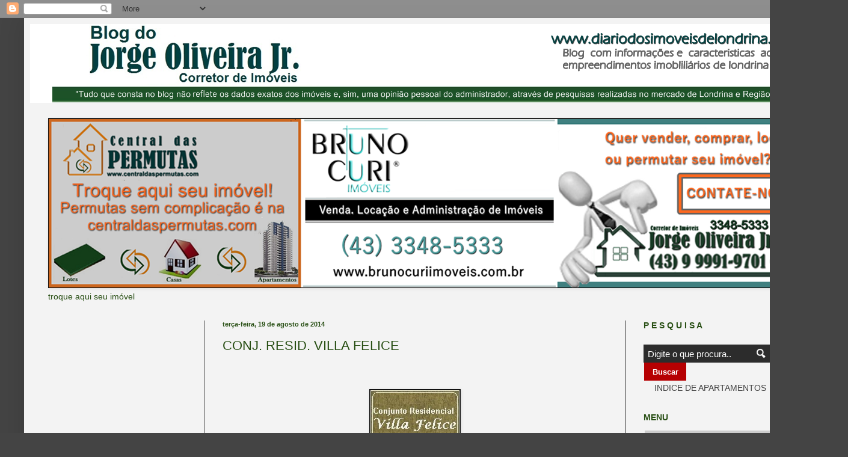

--- FILE ---
content_type: text/html; charset=UTF-8
request_url: https://www.diariodosimoveisdelondrina.com.br/2014/08/condominio-villa-felice.html
body_size: 31621
content:
<!DOCTYPE html>
<html class='v2' dir='ltr' lang='pt-BR'>
<head>
<link href='https://www.blogger.com/static/v1/widgets/335934321-css_bundle_v2.css' rel='stylesheet' type='text/css'/>
<meta content='width=1100' name='viewport'/>
<meta content='text/html; charset=UTF-8' http-equiv='Content-Type'/>
<meta content='blogger' name='generator'/>
<link href='https://www.diariodosimoveisdelondrina.com.br/favicon.ico' rel='icon' type='image/x-icon'/>
<link href='https://www.diariodosimoveisdelondrina.com.br/2014/08/condominio-villa-felice.html' rel='canonical'/>
<link rel="alternate" type="application/atom+xml" title="DIARIO DOS IMOVEIS DE LONDRINA - Atom" href="https://www.diariodosimoveisdelondrina.com.br/feeds/posts/default" />
<link rel="alternate" type="application/rss+xml" title="DIARIO DOS IMOVEIS DE LONDRINA - RSS" href="https://www.diariodosimoveisdelondrina.com.br/feeds/posts/default?alt=rss" />
<link rel="service.post" type="application/atom+xml" title="DIARIO DOS IMOVEIS DE LONDRINA - Atom" href="https://www.blogger.com/feeds/3940319307828050125/posts/default" />

<link rel="alternate" type="application/atom+xml" title="DIARIO DOS IMOVEIS DE LONDRINA - Atom" href="https://www.diariodosimoveisdelondrina.com.br/feeds/6168903352893424275/comments/default" />
<!--Can't find substitution for tag [blog.ieCssRetrofitLinks]-->
<link href='https://blogger.googleusercontent.com/img/b/R29vZ2xl/AVvXsEjVqGAoWdxOz9wWi9ec3spwAZ1EKa_6dFRVN62JFx5Zxf78MIH7CZBGEAkLlkJ0zPNPF8N4OQdzpBaH5AqF8Zi-OxaXEwVemaGxZHlaHg4uSwUaKidCzUsZcZQrUh9a-lRn2ZF3BjZbnlY/s1600/cond-villa-felice-logo.bmp' rel='image_src'/>
<meta content='https://www.diariodosimoveisdelondrina.com.br/2014/08/condominio-villa-felice.html' property='og:url'/>
<meta content=' CONJ. RESID. VILLA FELICE' property='og:title'/>
<meta content='Blog informativo de Imoveis de Londrina e Região.
 Tudo sobre Edificios, Condominios, Casas, Chacaras, Lotes.' property='og:description'/>
<meta content='https://blogger.googleusercontent.com/img/b/R29vZ2xl/AVvXsEjVqGAoWdxOz9wWi9ec3spwAZ1EKa_6dFRVN62JFx5Zxf78MIH7CZBGEAkLlkJ0zPNPF8N4OQdzpBaH5AqF8Zi-OxaXEwVemaGxZHlaHg4uSwUaKidCzUsZcZQrUh9a-lRn2ZF3BjZbnlY/w1200-h630-p-k-no-nu/cond-villa-felice-logo.bmp' property='og:image'/>
<title>DIARIO DOS IMOVEIS DE LONDRINA:  CONJ. RESID. VILLA FELICE</title>
<style id='page-skin-1' type='text/css'><!--
/*
-----------------------------------------------
Blogger Template Style
Name:     Simple
Designer: Blogger
URL:      www.blogger.com
----------------------------------------------- */
/* Content
----------------------------------------------- */
body {
font: normal normal 14px Arial, Tahoma, Helvetica, FreeSans, sans-serif;
color: #274e13;
background: #444444 none repeat scroll top left;
padding: 0 40px 40px 40px;
}
html body .region-inner {
min-width: 0;
max-width: 100%;
width: auto;
}
h2 {
font-size: 22px;
}
a:link {
text-decoration:none;
color: #444444;
}
a:visited {
text-decoration:none;
color: #1e8e51;
}
a:hover {
text-decoration:underline;
color: #444444;
}
.body-fauxcolumn-outer .fauxcolumn-inner {
background: transparent none repeat scroll top left;
_background-image: none;
}
.body-fauxcolumn-outer .cap-top {
position: absolute;
z-index: 1;
height: 400px;
width: 100%;
}
.body-fauxcolumn-outer .cap-top .cap-left {
width: 100%;
background: transparent none repeat-x scroll top left;
_background-image: none;
}
.content-outer {
-moz-box-shadow: 0 0 40px rgba(0, 0, 0, .15);
-webkit-box-shadow: 0 0 5px rgba(0, 0, 0, .15);
-goog-ms-box-shadow: 0 0 10px #333333;
box-shadow: 0 0 40px rgba(0, 0, 0, .15);
margin-bottom: 1px;
}
.content-inner {
padding: 10px 10px;
}
.content-inner {
background-color: #f3f3f3;
}
/* Header
----------------------------------------------- */
.header-outer {
background: rgba(0, 0, 0, 0) none repeat-x scroll 0 -400px;
_background-image: none;
}
.Header h1 {
font: normal normal 60px Arial, Tahoma, Helvetica, FreeSans, sans-serif;
color: #ffffff;
text-shadow: -1px -1px 1px rgba(0, 0, 0, .2);
}
.Header h1 a {
color: #ffffff;
}
.Header .description {
font-size: 140%;
color: #aaaaaa;
}
.header-inner .Header .titlewrapper {
padding: 22px 30px;
}
.header-inner .Header .descriptionwrapper {
padding: 0 30px;
}
/* Tabs
----------------------------------------------- */
.tabs-inner .section:first-child {
border-top: 1px solid #404040;
}
.tabs-inner .section:first-child ul {
margin-top: -1px;
border-top: 1px solid #404040;
border-left: 0 solid #404040;
border-right: 0 solid #404040;
}
.tabs-inner .widget ul {
background: #222222 none repeat-x scroll 0 -800px;
_background-image: none;
border-bottom: 1px solid #404040;
margin-top: 0;
margin-left: -30px;
margin-right: -30px;
}
.tabs-inner .widget li a {
display: inline-block;
padding: .6em 1em;
font: normal normal 14px Arial, Tahoma, Helvetica, FreeSans, sans-serif;
color: #999999;
border-left: 1px solid #f3f3f3;
border-right: 0 solid #404040;
}
.tabs-inner .widget li:first-child a {
border-left: none;
}
.tabs-inner .widget li.selected a, .tabs-inner .widget li a:hover {
color: #ffffff;
background-color: #000000;
text-decoration: none;
}
/* Columns
----------------------------------------------- */
.main-outer {
border-top: 0 solid #404040;
}
.fauxcolumn-left-outer .fauxcolumn-inner {
border-right: 1px solid #404040;
}
.fauxcolumn-right-outer .fauxcolumn-inner {
border-left: 1px solid #404040;
}
/* Headings
----------------------------------------------- */
div.widget > h2,
div.widget h2.title {
margin: 0 0 1em 0;
font: normal bold 14px Arial, Tahoma, Helvetica, FreeSans, sans-serif;
color: #274e13;
}
/* Widgets
----------------------------------------------- */
.widget .zippy {
color: #999999;
text-shadow: 2px 2px 1px rgba(0, 0, 0, .1);
}
.widget .popular-posts ul {
list-style: none;
}
/* Posts
----------------------------------------------- */
h2.date-header {
font: normal bold 11px Arial, Tahoma, Helvetica, FreeSans, sans-serif;
}
.date-header span {
background-color: transparent;
color: #274e13;
padding: inherit;
letter-spacing: inherit;
margin: inherit;
}
.main-inner {
padding-top: 30px;
padding-bottom: 30px;
}
.main-inner .column-center-inner {
padding: 0 15px;
}
.main-inner .column-center-inner .section {
margin: 0 15px;
}
.post {
margin: 0 0 25px 0;
}
h3.post-title, .comments h4 {
font: normal normal 22px Arial, Tahoma, Helvetica, FreeSans, sans-serif;
margin: .75em 0 0;
}
.post-body {
font-size: 110%;
line-height: 1.4;
position: relative;
}
.post-body img, .post-body .tr-caption-container, .Profile img, .Image img,
.BlogList .item-thumbnail img {
padding: 0;
background: #111111;
border: 1px solid #111111;
-moz-box-shadow: 1px 1px 5px rgba(0, 0, 0, .1);
-webkit-box-shadow: 1px 1px 5px rgba(0, 0, 0, .1);
box-shadow: 1px 1px 5px rgba(0, 0, 0, .1);
}
.post-body img, .post-body .tr-caption-container {
padding: 1px;
}
.post-body .tr-caption-container {
color: #274e13;
}
.post-body .tr-caption-container img {
padding: 0;
background: transparent;
border: none;
-moz-box-shadow: 0 0 0 rgba(0, 0, 0, .1);
-webkit-box-shadow: 0 0 0 rgba(0, 0, 0, .1);
box-shadow: 0 0 0 rgba(0, 0, 0, .1);
}
.post-header {
margin: 0 0 1.5em;
line-height: 1.6;
font-size: 90%;
}
.post-footer {
margin: 20px -2px 0;
padding: 5px 10px;
color: #888888;
background-color: #303030;
border-bottom: 1px solid #444444;
line-height: 1.6;
font-size: 90%;
}
#comments .comment-author {
padding-top: 1.5em;
border-top: 1px solid #404040;
background-position: 0 1.5em;
}
#comments .comment-author:first-child {
padding-top: 0;
border-top: none;
}
.avatar-image-container {
margin: .2em 0 0;
}
#comments .avatar-image-container img {
border: 1px solid #111111;
}
/* Comments
----------------------------------------------- */
.comments .comments-content .icon.blog-author {
background-repeat: no-repeat;
background-image: url([data-uri]);
}
.comments .comments-content .loadmore a {
border-top: 1px solid #999999;
border-bottom: 1px solid #999999;
}
.comments .comment-thread.inline-thread {
background-color: #303030;
}
.comments .continue {
border-top: 2px solid #999999;
}
/* Accents
---------------------------------------------- */
.section-columns td.columns-cell {
border-left: 1px solid #404040;
}
.blog-pager {
background: transparent none no-repeat scroll top center;
}
.blog-pager-older-link, .home-link,
.blog-pager-newer-link {
background-color: #f3f3f3;
padding: 5px;
}
.footer-outer {
border-top: 0 dashed #bbbbbb;
}
/* Mobile
----------------------------------------------- */
body.mobile  {
background-size: auto;
}
.mobile .body-fauxcolumn-outer {
background: transparent none repeat scroll top left;
}
.mobile .body-fauxcolumn-outer .cap-top {
background-size: 100% auto;
}
.mobile .content-outer {
-webkit-box-shadow: 0 0 3px rgba(0, 0, 0, .15);
box-shadow: 0 0 3px rgba(0, 0, 0, .15);
}
.mobile .tabs-inner .widget ul {
margin-left: 0;
margin-right: 0;
}
.mobile .post {
margin: 0;
}
.mobile .main-inner .column-center-inner .section {
margin: 0;
}
.mobile .date-header span {
padding: 0.1em 10px;
margin: 0 -10px;
}
.mobile h3.post-title {
margin: 0;
}
.mobile .blog-pager {
background: transparent none no-repeat scroll top center;
}
.mobile .footer-outer {
border-top: none;
}
.mobile .main-inner, .mobile .footer-inner {
background-color: #f3f3f3;
}
.mobile-index-contents {
color: #274e13;
}
.mobile-link-button {
background-color: #444444;
}
.mobile-link-button a:link, .mobile-link-button a:visited {
color: #ffffff;
}
.mobile .tabs-inner .section:first-child {
border-top: none;
}
.mobile .tabs-inner .PageList .widget-content {
background-color: #000000;
color: #ffffff;
border-top: 1px solid #404040;
border-bottom: 1px solid #404040;
}
.mobile .tabs-inner .PageList .widget-content .pagelist-arrow {
border-left: 1px solid #404040;
}

--></style>
<style id='template-skin-1' type='text/css'><!--
body {
min-width: 1330px;
}
.content-outer, .content-fauxcolumn-outer, .region-inner {
min-width: 1330px;
max-width: 1330px;
_width: 1330px;
}
.main-inner .columns {
padding-left: 290px;
padding-right: 320px;
}
.main-inner .fauxcolumn-center-outer {
left: 290px;
right: 320px;
/* IE6 does not respect left and right together */
_width: expression(this.parentNode.offsetWidth -
parseInt("290px") -
parseInt("320px") + 'px');
}
.main-inner .fauxcolumn-left-outer {
width: 290px;
}
.main-inner .fauxcolumn-right-outer {
width: 320px;
}
.main-inner .column-left-outer {
width: 290px;
right: 100%;
margin-left: -290px;
}
.main-inner .column-right-outer {
width: 320px;
margin-right: -320px;
}
#layout {
min-width: 0;
}
#layout .content-outer {
min-width: 0;
width: 800px;
}
#layout .region-inner {
min-width: 0;
width: auto;
}
body#layout div.add_widget {
padding: 8px;
}
body#layout div.add_widget a {
margin-left: 32px;
}
--></style>
<link href='https://www.blogger.com/dyn-css/authorization.css?targetBlogID=3940319307828050125&amp;zx=ad9b5f09-216b-46a2-9e56-64e02faade46' media='none' onload='if(media!=&#39;all&#39;)media=&#39;all&#39;' rel='stylesheet'/><noscript><link href='https://www.blogger.com/dyn-css/authorization.css?targetBlogID=3940319307828050125&amp;zx=ad9b5f09-216b-46a2-9e56-64e02faade46' rel='stylesheet'/></noscript>
<meta name='google-adsense-platform-account' content='ca-host-pub-1556223355139109'/>
<meta name='google-adsense-platform-domain' content='blogspot.com'/>

<!-- data-ad-client=ca-pub-3413945678451904 -->

</head>
<body class='loading variant-dark'>
<div class='navbar section' id='navbar' name='Navbar'><div class='widget Navbar' data-version='1' id='Navbar1'><script type="text/javascript">
    function setAttributeOnload(object, attribute, val) {
      if(window.addEventListener) {
        window.addEventListener('load',
          function(){ object[attribute] = val; }, false);
      } else {
        window.attachEvent('onload', function(){ object[attribute] = val; });
      }
    }
  </script>
<div id="navbar-iframe-container"></div>
<script type="text/javascript" src="https://apis.google.com/js/platform.js"></script>
<script type="text/javascript">
      gapi.load("gapi.iframes:gapi.iframes.style.bubble", function() {
        if (gapi.iframes && gapi.iframes.getContext) {
          gapi.iframes.getContext().openChild({
              url: 'https://www.blogger.com/navbar/3940319307828050125?po\x3d6168903352893424275\x26origin\x3dhttps://www.diariodosimoveisdelondrina.com.br',
              where: document.getElementById("navbar-iframe-container"),
              id: "navbar-iframe"
          });
        }
      });
    </script><script type="text/javascript">
(function() {
var script = document.createElement('script');
script.type = 'text/javascript';
script.src = '//pagead2.googlesyndication.com/pagead/js/google_top_exp.js';
var head = document.getElementsByTagName('head')[0];
if (head) {
head.appendChild(script);
}})();
</script>
</div></div>
<div class='body-fauxcolumns'>
<div class='fauxcolumn-outer body-fauxcolumn-outer'>
<div class='cap-top'>
<div class='cap-left'></div>
<div class='cap-right'></div>
</div>
<div class='fauxborder-left'>
<div class='fauxborder-right'></div>
<div class='fauxcolumn-inner'>
</div>
</div>
<div class='cap-bottom'>
<div class='cap-left'></div>
<div class='cap-right'></div>
</div>
</div>
</div>
<div class='content'>
<div class='content-fauxcolumns'>
<div class='fauxcolumn-outer content-fauxcolumn-outer'>
<div class='cap-top'>
<div class='cap-left'></div>
<div class='cap-right'></div>
</div>
<div class='fauxborder-left'>
<div class='fauxborder-right'></div>
<div class='fauxcolumn-inner'>
</div>
</div>
<div class='cap-bottom'>
<div class='cap-left'></div>
<div class='cap-right'></div>
</div>
</div>
</div>
<div class='content-outer'>
<div class='content-cap-top cap-top'>
<div class='cap-left'></div>
<div class='cap-right'></div>
</div>
<div class='fauxborder-left content-fauxborder-left'>
<div class='fauxborder-right content-fauxborder-right'></div>
<div class='content-inner'>
<header>
<div class='header-outer'>
<div class='header-cap-top cap-top'>
<div class='cap-left'></div>
<div class='cap-right'></div>
</div>
<div class='fauxborder-left header-fauxborder-left'>
<div class='fauxborder-right header-fauxborder-right'></div>
<div class='region-inner header-inner'>
<div class='header section' id='header' name='Cabeçalho'><div class='widget Header' data-version='1' id='Header1'>
<div id='header-inner'>
<a href='https://www.diariodosimoveisdelondrina.com.br/' style='display: block'>
<img alt='DIARIO DOS IMOVEIS DE LONDRINA' height='131px; ' id='Header1_headerimg' src='https://blogger.googleusercontent.com/img/b/R29vZ2xl/AVvXsEjYj27M22L2CRXGw9kK93M3BKp0ZGPr_Eox3eMsBieC0emKQUntTG666rVZsRbK7YqmCKFl63kwcoc_rNWdjTkwaNrW4z5_96gwMsB5mOzE18LWbvjf5YuXl7hMiw2RXhMbwBok5rjjLu0/s1600/0000aadil-jorge-DIARIO+-+Capa+blogt+diario+1.png' style='display: block' width='1323px; '/>
</a>
<div class='descriptionwrapper'>
<p class='description'><span>
</span></p>
</div>
</div>
</div></div>
</div>
</div>
<div class='header-cap-bottom cap-bottom'>
<div class='cap-left'></div>
<div class='cap-right'></div>
</div>
</div>
</header>
<div class='tabs-outer'>
<div class='tabs-cap-top cap-top'>
<div class='cap-left'></div>
<div class='cap-right'></div>
</div>
<div class='fauxborder-left tabs-fauxborder-left'>
<div class='fauxborder-right tabs-fauxborder-right'></div>
<div class='region-inner tabs-inner'>
<div class='tabs section' id='crosscol' name='Entre colunas'><div class='widget Image' data-version='1' id='Image5'>
<h2>Permutas</h2>
<div class='widget-content'>
<a href='https://www.diariodosimoveisdelondrina.com.br/p/contato_92.html'>
<img alt='Permutas' height='280' id='Image5_img' src='https://blogger.googleusercontent.com/img/b/R29vZ2xl/AVvXsEgbCMwbRPwDyUyCZkC-7qgQ1mR0IDRJtrqpR__u-6n0J5sqbD2mSUabx5Sane5mKPZ8aLgEKZF4iN58cKO9xYV04e4BGChKHnhWpCSgRB-fPLB1E-juqbFV4fZvsAzckYsGZC53iUXDmco/s1600/0000aadil-jorge-cpl-bruni+2+-+Copia.png' width='1267'/>
</a>
<br/>
<span class='caption'>troque aqui seu imóvel</span>
</div>
<div class='clear'></div>
</div></div>
<div class='tabs no-items section' id='crosscol-overflow' name='Cross-Column 2'></div>
</div>
</div>
<div class='tabs-cap-bottom cap-bottom'>
<div class='cap-left'></div>
<div class='cap-right'></div>
</div>
</div>
<div class='main-outer'>
<div class='main-cap-top cap-top'>
<div class='cap-left'></div>
<div class='cap-right'></div>
</div>
<div class='fauxborder-left main-fauxborder-left'>
<div class='fauxborder-right main-fauxborder-right'></div>
<div class='region-inner main-inner'>
<div class='columns fauxcolumns'>
<div class='fauxcolumn-outer fauxcolumn-center-outer'>
<div class='cap-top'>
<div class='cap-left'></div>
<div class='cap-right'></div>
</div>
<div class='fauxborder-left'>
<div class='fauxborder-right'></div>
<div class='fauxcolumn-inner'>
</div>
</div>
<div class='cap-bottom'>
<div class='cap-left'></div>
<div class='cap-right'></div>
</div>
</div>
<div class='fauxcolumn-outer fauxcolumn-left-outer'>
<div class='cap-top'>
<div class='cap-left'></div>
<div class='cap-right'></div>
</div>
<div class='fauxborder-left'>
<div class='fauxborder-right'></div>
<div class='fauxcolumn-inner'>
</div>
</div>
<div class='cap-bottom'>
<div class='cap-left'></div>
<div class='cap-right'></div>
</div>
</div>
<div class='fauxcolumn-outer fauxcolumn-right-outer'>
<div class='cap-top'>
<div class='cap-left'></div>
<div class='cap-right'></div>
</div>
<div class='fauxborder-left'>
<div class='fauxborder-right'></div>
<div class='fauxcolumn-inner'>
</div>
</div>
<div class='cap-bottom'>
<div class='cap-left'></div>
<div class='cap-right'></div>
</div>
</div>
<!-- corrects IE6 width calculation -->
<div class='columns-inner'>
<div class='column-center-outer'>
<div class='column-center-inner'>
<div class='main section' id='main' name='Principal'><div class='widget Blog' data-version='1' id='Blog1'>
<div class='blog-posts hfeed'>

          <div class="date-outer">
        
<h2 class='date-header'><span>terça-feira, 19 de agosto de 2014</span></h2>

          <div class="date-posts">
        
<div class='post-outer'>
<div class='post hentry uncustomized-post-template' itemprop='blogPost' itemscope='itemscope' itemtype='http://schema.org/BlogPosting'>
<meta content='https://blogger.googleusercontent.com/img/b/R29vZ2xl/AVvXsEjVqGAoWdxOz9wWi9ec3spwAZ1EKa_6dFRVN62JFx5Zxf78MIH7CZBGEAkLlkJ0zPNPF8N4OQdzpBaH5AqF8Zi-OxaXEwVemaGxZHlaHg4uSwUaKidCzUsZcZQrUh9a-lRn2ZF3BjZbnlY/s1600/cond-villa-felice-logo.bmp' itemprop='image_url'/>
<meta content='3940319307828050125' itemprop='blogId'/>
<meta content='6168903352893424275' itemprop='postId'/>
<a name='6168903352893424275'></a>
<h3 class='post-title entry-title' itemprop='name'>
 CONJ. RESID. VILLA FELICE
</h3>
<div class='post-header'>
<div class='post-header-line-1'></div>
<iframe allowTransparency='true' frameborder='0' scrolling='no' src='http://www.facebook.com/plugins/like.php?href=https://www.diariodosimoveisdelondrina.com.br/2014/08/condominio-villa-felice.html&send=false&layout=standard&show_faces=false&width=450&action=like&font=arial&colorscheme=light&height=35' style='border:none; overflow:hidden; width:450px; height:35px;'></iframe>
</div>
<div class='post-body entry-content' id='post-body-6168903352893424275' itemprop='description articleBody'>
<div class="separator" style="clear: both; text-align: center;">
<a href="https://blogger.googleusercontent.com/img/b/R29vZ2xl/AVvXsEjVqGAoWdxOz9wWi9ec3spwAZ1EKa_6dFRVN62JFx5Zxf78MIH7CZBGEAkLlkJ0zPNPF8N4OQdzpBaH5AqF8Zi-OxaXEwVemaGxZHlaHg4uSwUaKidCzUsZcZQrUh9a-lRn2ZF3BjZbnlY/s1600/cond-villa-felice-logo.bmp" imageanchor="1" style="margin-left: 1em; margin-right: 1em;"><img border="0" src="https://blogger.googleusercontent.com/img/b/R29vZ2xl/AVvXsEjVqGAoWdxOz9wWi9ec3spwAZ1EKa_6dFRVN62JFx5Zxf78MIH7CZBGEAkLlkJ0zPNPF8N4OQdzpBaH5AqF8Zi-OxaXEwVemaGxZHlaHg4uSwUaKidCzUsZcZQrUh9a-lRn2ZF3BjZbnlY/s1600/cond-villa-felice-logo.bmp" /></a></div>
<div class="MsoNormal" style="text-align: center;">
<span style="font-family: Arial, Helvetica, sans-serif;">Rua Frederico
Balan, 200<o:p></o:p></span></div>
<div class="MsoNormal" style="text-align: center;">
<span style="font-family: Arial, Helvetica, sans-serif;">Londrina Pr</span></div>
<a name="more"></a><br />
<div class="MsoNormal" style="text-align: center;">
<span style="font-family: Arial, Helvetica, sans-serif;">Const.: INCORPORADO
PELOS PROPRIETARIOS<o:p></o:p></span></div>
<div class="MsoNormal" style="text-align: center;">
<span style="font-family: Arial, Helvetica, sans-serif;">Entrega: 1998<o:p></o:p></span></div>
<div class="MsoNormal" style="text-align: center;">
<span style="font-family: Arial, Helvetica, sans-serif;">Matricula 1º
CRI&nbsp;<o:p></o:p></span></div>
<div class="MsoNormal" style="text-align: center;">
<br /></div>
<div class="MsoNormal" style="text-align: center;">
<span style="font-family: Arial, Helvetica, sans-serif;">06 Blocos
com 02 pavimentos<o:p></o:p></span></div>
<div class="MsoNormal" style="text-align: center;">
<span style="font-family: Arial, Helvetica, sans-serif;">Blocos A,
B, C, D, E e F<o:p></o:p></span></div>
<div class="MsoNormal" style="text-align: center;">
<span style="font-family: Arial, Helvetica, sans-serif;">02 Aptos por
andar<o:p></o:p></span></div>
<div class="MsoNormal" style="text-align: center;">
<span style="font-family: Arial, Helvetica, sans-serif;">Área total
construída <st1:metricconverter productid="1.488,76 m2" w:st="on">1.488,76 m2</st1:metricconverter><o:p></o:p></span></div>
<div class="MsoNormal" style="text-align: center;">
<span style="font-family: Arial, Helvetica, sans-serif;">Lote com <st1:metricconverter productid="3.000,00 m2" w:st="on">3.000,00 m2</st1:metricconverter><o:p></o:p></span></div>
<div class="MsoNormal" style="text-align: center;">
<br /></div>
<div class="MsoNormal" style="text-align: center;">
<b><span style="font-family: Arial, Helvetica, sans-serif;">Aptos bloco A: 11, 12, 21, 22<o:p></o:p></span></b></div>
<div class="MsoNormal" style="text-align: center;">
<span style="font-family: Arial, Helvetica, sans-serif;">Área total de
<st1:metricconverter productid="62,03 m2" w:st="on">62,03 m2</st1:metricconverter><o:p></o:p></span></div>
<div class="MsoNormal" style="text-align: center;">
<span style="font-family: Arial, Helvetica, sans-serif;">Área útil
de <st1:metricconverter productid="52,73 m2" w:st="on">52,73 m2</st1:metricconverter><o:p></o:p></span></div>
<div class="MsoNormal" style="text-align: center;">
<span style="font-family: Arial, Helvetica, sans-serif;">01 vaga de garagem<o:p></o:p></span></div>
<div class="MsoNormal" style="text-align: center;">
<br /></div>
<div class="MsoNormal" style="text-align: center;">
<b><span style="font-family: Arial, Helvetica, sans-serif;">Aptos bloco B : 31, 32, 41, 42 <o:p></o:p></span></b></div>
<div class="MsoNormal" style="text-align: center;">
<span style="font-family: Arial, Helvetica, sans-serif;">Área total de
<st1:metricconverter productid="62,03 m2" w:st="on">62,03 m2</st1:metricconverter><o:p></o:p></span></div>
<div class="MsoNormal" style="text-align: center;">
<span style="font-family: Arial, Helvetica, sans-serif;">Área útil
de <st1:metricconverter productid="52,73 m2" w:st="on">52,73 m2</st1:metricconverter><o:p></o:p></span></div>
<div class="MsoNormal" style="text-align: center;">
<span style="font-family: Arial, Helvetica, sans-serif;">01 vaga de garagem<o:p></o:p></span></div>
<div class="MsoNormal" style="text-align: center;">
<br /></div>
<div class="MsoNormal" style="text-align: center;">
<b><span style="font-family: Arial, Helvetica, sans-serif;">Aptos bloco C : 51, 52, 61, 62<o:p></o:p></span></b></div>
<div class="MsoNormal" style="text-align: center;">
<span style="font-family: Arial, Helvetica, sans-serif;">Área total de
<st1:metricconverter productid="62,03 m2" w:st="on">62,03 m2</st1:metricconverter><o:p></o:p></span></div>
<div class="MsoNormal" style="text-align: center;">
<span style="font-family: Arial, Helvetica, sans-serif;">Área útil
de <st1:metricconverter productid="52,73 m2" w:st="on">52,73 m2</st1:metricconverter><o:p></o:p></span></div>
<div class="MsoNormal" style="text-align: center;">
<span style="font-family: Arial, Helvetica, sans-serif;">01 vaga de garagem<o:p></o:p></span></div>
<div class="MsoNormal" style="text-align: center;">
<br /></div>
<div class="MsoNormal" style="text-align: center;">
<b><span style="font-family: Arial, Helvetica, sans-serif;">Aptos bloco D : 71, 72, 81, 82<o:p></o:p></span></b></div>
<div class="MsoNormal" style="text-align: center;">
<span style="font-family: Arial, Helvetica, sans-serif;">Área total de
<st1:metricconverter productid="62,03 m2" w:st="on">62,03 m2</st1:metricconverter><o:p></o:p></span></div>
<div class="MsoNormal" style="text-align: center;">
<span style="font-family: Arial, Helvetica, sans-serif;">Área útil
de <st1:metricconverter productid="52,73 m2" w:st="on">52,73 m2</st1:metricconverter><o:p></o:p></span></div>
<div class="MsoNormal" style="text-align: center;">
<span style="font-family: Arial, Helvetica, sans-serif;">01 vaga de garagem<o:p></o:p></span></div>
<div class="MsoNormal" style="text-align: center;">
<br /></div>
<div class="MsoNormal" style="text-align: center;">
<b><span style="font-family: Arial, Helvetica, sans-serif;">Aptos bloco E: 91, 92, 101, 102<o:p></o:p></span></b></div>
<div class="MsoNormal" style="text-align: center;">
<span style="font-family: Arial, Helvetica, sans-serif;">Área total de
<st1:metricconverter productid="62,03 m2" w:st="on">62,03 m2</st1:metricconverter><o:p></o:p></span></div>
<div class="MsoNormal" style="text-align: center;">
<span style="font-family: Arial, Helvetica, sans-serif;">Área útil
de <st1:metricconverter productid="52,73 m2" w:st="on">52,73 m2</st1:metricconverter><o:p></o:p></span></div>
<div class="MsoNormal" style="text-align: center;">
<span style="font-family: Arial, Helvetica, sans-serif;">01 vaga de garagem<o:p></o:p></span></div>
<div class="MsoNormal" style="text-align: center;">
<br /></div>
<div class="MsoNormal" style="text-align: center;">
<b><span style="font-family: Arial, Helvetica, sans-serif;">Aptos bloco F : 111, 112, 121, 122<o:p></o:p></span></b></div>
<div class="MsoNormal" style="text-align: center;">
<span style="font-family: Arial, Helvetica, sans-serif;">Área total de
<st1:metricconverter productid="62,03 m2" w:st="on">62,03 m2</st1:metricconverter><o:p></o:p></span></div>
<div class="MsoNormal" style="text-align: center;">
<span style="font-family: Arial, Helvetica, sans-serif;">Área útil
de <st1:metricconverter productid="52,73 m2" w:st="on">52,73 m2</st1:metricconverter><o:p></o:p></span></div>
<div class="separator" style="clear: both; text-align: center;">
</div>
<div class="MsoNormal" style="text-align: center;">
<span style="font-family: Arial, Helvetica, sans-serif;">01 vaga de garagem</span><span style="font-family: Arial; font-size: 16pt;"><o:p></o:p></span><br />
<span style="font-family: Arial, Helvetica, sans-serif;"><br /></span>
<div class="separator" style="clear: both; text-align: center;">
<a href="https://blogger.googleusercontent.com/img/b/R29vZ2xl/AVvXsEhe5NsoIBXVHTfRPbs8vfb6c5PxJlDXUYl8evK-hhxz8pPNc8OhE3X8jq08QyWFMbNgm24xnlaC7C8bgc6dkCLhk8HIgUxvEE7bUD0_UOgS15DCFU_4Ea_LpOPFj2I_qOWZSRPWjmfqzts/s1600/cond-villa-felice+(1)%2B(Small).jpg" imageanchor="1" style="margin-left: 1em; margin-right: 1em;"><img border="0" height="240" src="https://blogger.googleusercontent.com/img/b/R29vZ2xl/AVvXsEhe5NsoIBXVHTfRPbs8vfb6c5PxJlDXUYl8evK-hhxz8pPNc8OhE3X8jq08QyWFMbNgm24xnlaC7C8bgc6dkCLhk8HIgUxvEE7bUD0_UOgS15DCFU_4Ea_LpOPFj2I_qOWZSRPWjmfqzts/s1600/cond-villa-felice+(1)%2B(Small).jpg" width="320" /></a></div>
<br />
<div class="separator" style="clear: both; text-align: center;">
<a href="https://blogger.googleusercontent.com/img/b/R29vZ2xl/AVvXsEjp3t9kZh1HGiLaRd_vd-fHZe8BCmQ7A8luBzMpoWrxotPwANvK-4U4uhdE06vCnC8saLVDyGu6M2dfgK5N3dwnpA1OCgevJMX5G3M0c-9CLty1l_zSU-iIF44_CfqYhNbIJzHeo_EO1a4/s1600/cond-villa-felice+(2)%2B(Small).jpg" imageanchor="1" style="margin-left: 1em; margin-right: 1em;"><img border="0" height="240" src="https://blogger.googleusercontent.com/img/b/R29vZ2xl/AVvXsEjp3t9kZh1HGiLaRd_vd-fHZe8BCmQ7A8luBzMpoWrxotPwANvK-4U4uhdE06vCnC8saLVDyGu6M2dfgK5N3dwnpA1OCgevJMX5G3M0c-9CLty1l_zSU-iIF44_CfqYhNbIJzHeo_EO1a4/s1600/cond-villa-felice+(2)%2B(Small).jpg" width="320" /></a></div>
<br />
<div class="separator" style="clear: both; text-align: center;">
<a href="https://blogger.googleusercontent.com/img/b/R29vZ2xl/AVvXsEjKp1ZyLA6mkVNlzdRVzal6HXPrBU52j_kX2ph4aJUCnx69WDU18yqaKWyqzPweAHGqO7MBDU1eKx2liDsGaKd8v62M9_bE057eLx3WIwCBuQujg_lxK9CNQ8leIUXu4jcmw665XZhCQ2U/s1600/cond-villa-felice+(3)%2B(Small).jpg" imageanchor="1" style="margin-left: 1em; margin-right: 1em;"><img border="0" height="240" src="https://blogger.googleusercontent.com/img/b/R29vZ2xl/AVvXsEjKp1ZyLA6mkVNlzdRVzal6HXPrBU52j_kX2ph4aJUCnx69WDU18yqaKWyqzPweAHGqO7MBDU1eKx2liDsGaKd8v62M9_bE057eLx3WIwCBuQujg_lxK9CNQ8leIUXu4jcmw665XZhCQ2U/s1600/cond-villa-felice+(3)%2B(Small).jpg" width="320" /></a></div>
<br />
<div class="separator" style="clear: both; text-align: center;">
<a href="https://blogger.googleusercontent.com/img/b/R29vZ2xl/AVvXsEj7rg3vi3kGzrASonrdvz3-3s-1QrJk9nvcMJAA9yJq-DDM7lNHaSJR_qRFc9T_NF_1m1Es5p_epti12OnLCvH5cWwTCvvQdC4rfrP6G65-Xgowk6-wLzfe98pIcZSQvTchQE4WAAz7EyM/s1600/cond-villa-felice+(4)%2B(Small).jpg" imageanchor="1" style="margin-left: 1em; margin-right: 1em;"><img border="0" height="240" src="https://blogger.googleusercontent.com/img/b/R29vZ2xl/AVvXsEj7rg3vi3kGzrASonrdvz3-3s-1QrJk9nvcMJAA9yJq-DDM7lNHaSJR_qRFc9T_NF_1m1Es5p_epti12OnLCvH5cWwTCvvQdC4rfrP6G65-Xgowk6-wLzfe98pIcZSQvTchQE4WAAz7EyM/s1600/cond-villa-felice+(4)%2B(Small).jpg" width="320" /></a></div>
<span style="font-family: Arial, Helvetica, sans-serif;"><br /></span></div>
<div class="MsoNormal" style="text-align: center;">
<br /></div>
<div class="separator" style="clear: both; text-align: center;">
</div>
<div class="separator" style="clear: both; text-align: center;">
<br /></div>
<div class="separator" style="clear: both; text-align: center;">
</div>
<div class="separator" style="clear: both; text-align: center;">
<br /></div>
<div style="text-align: center;">
&nbsp;&nbsp;</div>
<div class="separator" style="clear: both; text-align: center;">
</div>
<br />
<div class="separator" style="clear: both; text-align: center;">
</div>
<div class="MsoNormal" style="text-align: center;">
<span style="font-family: Arial, Helvetica, sans-serif;"><br /></span></div>
<div class="separator" style="clear: both; text-align: center;">
<br /></div>
<br />
<div style='clear: both;'></div>
</div>
<div class='post-footer'>
<div class='post-footer-line post-footer-line-1'>
<span class='post-author vcard'>
</span>
<span class='post-timestamp'>
at
<meta content='https://www.diariodosimoveisdelondrina.com.br/2014/08/condominio-villa-felice.html' itemprop='url'/>
<a class='timestamp-link' href='https://www.diariodosimoveisdelondrina.com.br/2014/08/condominio-villa-felice.html' rel='bookmark' title='permanent link'><abbr class='published' itemprop='datePublished' title='2014-08-19T00:22:00-03:00'>8/19/2014 12:22:00 AM</abbr></a>
</span>
<span class='reaction-buttons'>
</span>
<span class='post-comment-link'>
</span>
<span class='post-backlinks post-comment-link'>
</span>
<span class='post-icons'>
</span>
<div class='post-share-buttons goog-inline-block'>
</div>
</div>
<div class='post-footer-line post-footer-line-2'>
<span class='post-labels'>
</span>
</div>
<div class='post-footer-line post-footer-line-3'>
<span class='post-location'>
</span>
</div>
</div>
</div>
<div class='comments' id='comments'>
<a name='comments'></a>
<h4>Nenhum comentário:</h4>
<div id='Blog1_comments-block-wrapper'>
<dl class='avatar-comment-indent' id='comments-block'>
</dl>
</div>
<p class='comment-footer'>
<div class='comment-form'>
<a name='comment-form'></a>
<h4 id='comment-post-message'>Postar um comentário</h4>
<p>
</p>
<a href='https://www.blogger.com/comment/frame/3940319307828050125?po=6168903352893424275&hl=pt-BR&saa=85391&origin=https://www.diariodosimoveisdelondrina.com.br' id='comment-editor-src'></a>
<iframe allowtransparency='true' class='blogger-iframe-colorize blogger-comment-from-post' frameborder='0' height='410px' id='comment-editor' name='comment-editor' src='' width='100%'></iframe>
<script src='https://www.blogger.com/static/v1/jsbin/2830521187-comment_from_post_iframe.js' type='text/javascript'></script>
<script type='text/javascript'>
      BLOG_CMT_createIframe('https://www.blogger.com/rpc_relay.html');
    </script>
</div>
</p>
</div>
</div>

        </div></div>
      
</div>
<div class='blog-pager' id='blog-pager'>
<span id='blog-pager-newer-link'>
<a class='blog-pager-newer-link' href='https://www.diariodosimoveisdelondrina.com.br/2014/08/edificio-vert-residence.html' id='Blog1_blog-pager-newer-link' title='Postagem mais recente'>Postagem mais recente</a>
</span>
<span id='blog-pager-older-link'>
<a class='blog-pager-older-link' href='https://www.diariodosimoveisdelondrina.com.br/2014/08/edificio-residencial-villa-suica.html' id='Blog1_blog-pager-older-link' title='Postagem mais antiga'>Postagem mais antiga</a>
</span>
<a class='home-link' href='https://www.diariodosimoveisdelondrina.com.br/'>Página inicial</a>
</div>
<div class='clear'></div>
<div class='post-feeds'>
<div class='feed-links'>
Assinar:
<a class='feed-link' href='https://www.diariodosimoveisdelondrina.com.br/feeds/6168903352893424275/comments/default' target='_blank' type='application/atom+xml'>Postar comentários (Atom)</a>
</div>
</div>
</div></div>
</div>
</div>
<div class='column-left-outer'>
<div class='column-left-inner'>
<aside>
<div class='sidebar section' id='sidebar-left-1'><div class='widget AdSense' data-version='1' id='AdSense1'>
<div class='widget-content'>
<script async src="//pagead2.googlesyndication.com/pagead/js/adsbygoogle.js"></script>
<!-- diariodosimoveis_sidebar-left-1_AdSense1_1x1_as -->
<ins class="adsbygoogle"
     style="display:block"
     data-ad-client="ca-pub-3413945678451904"
     data-ad-host="ca-host-pub-1556223355139109"
     data-ad-slot="1389935472"
     data-ad-format="auto"></ins>
<script>
(adsbygoogle = window.adsbygoogle || []).push({});
</script>
<div class='clear'></div>
</div>
</div><div class='widget Image' data-version='1' id='Image3'>
<h2>Corretor de Imóveis</h2>
<div class='widget-content'>
<a href='https://www.facebook.com/jorge.oliveirajunior.75'>
<img alt='Corretor de Imóveis' height='130' id='Image3_img' src='https://blogger.googleusercontent.com/img/b/R29vZ2xl/AVvXsEjSk1gnzBegZ50kYxJJsQq0w_-T2bEOAEcx1A2GRYNMUsLtwGEl3LDhAtxJRX_TjZxDjCOyQRx8uIZQebUBZqg0pj-BfRp_mlgVART4u-k0bgIQBwLUmdkc3zCUht-USXkuPrn_ywrNEDw/s300/logo+para+lateral+do+blog.png' width='300'/>
</a>
<br/>
</div>
<div class='clear'></div>
</div><div class='widget Image' data-version='1' id='Image2'>
<h2>IMOBILIÁRIA</h2>
<div class='widget-content'>
<a href='http://www.brunocuriimoveis.com.br'>
<img alt='IMOBILIÁRIA' height='101' id='Image2_img' src='https://blogger.googleusercontent.com/img/b/R29vZ2xl/AVvXsEgjYQkjLU1CYyK6mVAHjAjMVzJitNYrs1sxzhppQeoSen5a82Ma2M6Kc5EOxbuBo3K9W_5CUZuvf9j-n1YS8jVRusWLl3OP8AEwobunntgObc0FXqWDfA-QDoqZs9N45dbOMDSGN2KIj8w/s1600/banner+bruno+blogger.bmp' width='300'/>
</a>
<br/>
<span class='caption'>Imóveis em Londrina e Região</span>
</div>
<div class='clear'></div>
</div><div class='widget Image' data-version='1' id='Image1'>
<h2>Parceiro</h2>
<div class='widget-content'>
<a href='http://www.maanaimplacas.com.br'>
<img alt='Parceiro' height='119' id='Image1_img' src='https://blogger.googleusercontent.com/img/b/R29vZ2xl/AVvXsEibS35BaLmwZBdjNvy6hTYY6LuEpqNTHdTtw4_N0RRzRrRmxNy_1CM8eimX0L1oJmf1Ax5-tmh8HDbKM-H6-0o5c2sTgs5oMWxaTezxFKlhEcIFktQiS9vZd6YSxnWXtSzSyH328BRJ-kk/s300/banner+maanain+peq.JPG' width='248'/>
</a>
<br/>
</div>
<div class='clear'></div>
</div><div class='widget Image' data-version='1' id='Image4'>
<h2>Parceiro</h2>
<div class='widget-content'>
<a href='http://www.dikgas.com.br'>
<img alt='Parceiro' height='115' id='Image4_img' src='https://blogger.googleusercontent.com/img/b/R29vZ2xl/AVvXsEhQJeDKciqVA7iTTnsjEqCpeWtx2q-zbCFgTTP4NTmUVDNROg_Oz_7DQFxyOOAAgohFwSdKv8bcpbfz8asncYE3Fyxv2DEQWcXtCSSWBKNp2Zq32Zelub9Bw83Dh52IempYmKb4ec-X79k/s300/banner+dik+gas.1.JPG' width='300'/>
</a>
<br/>
</div>
<div class='clear'></div>
</div><div class='widget Profile' data-version='1' id='Profile1'>
<h2>Siga-me no Google+</h2>
<div class='widget-content'>
<ul>
<li><a class='profile-name-link g-profile' href='https://www.blogger.com/profile/02445691097896703131' style='background-image: url(//www.blogger.com/img/logo-16.png);'>Diario dos Imóveis de Londrina</a></li>
<li><a class='profile-name-link g-profile' href='https://www.blogger.com/profile/14997032373431416600' style='background-image: url(//www.blogger.com/img/logo-16.png);'>Luiz Felipe</a></li>
</ul>
<div class='clear'></div>
</div>
</div><div class='widget PopularPosts' data-version='1' id='PopularPosts1'>
<h2>MAIS VISTADOS</h2>
<div class='widget-content popular-posts'>
<ul>
<li>
<div class='item-content'>
<div class='item-thumbnail'>
<a href='https://www.diariodosimoveisdelondrina.com.br/2013/01/edificio-florais-eco-resort-residence.html' target='_blank'>
<img alt='' border='0' src='https://blogger.googleusercontent.com/img/b/R29vZ2xl/AVvXsEhKo7Cls4G8RBljkUbTOnDu4ri5c_xtCqrHQprMS2WdFexLs2-Qvc7AG3Td8uvcsdhGvpg7S3e1EZ65FWS9c66nxY6wrd_zlyrb_uvFoNYanBGiT27mC5xhEeVAbcd2HrTm53lcNkvdgdg/w72-h72-p-k-no-nu/plaenge-florais-ecoresort-logo.png'/>
</a>
</div>
<div class='item-title'><a href='https://www.diariodosimoveisdelondrina.com.br/2013/01/edificio-florais-eco-resort-residence.html'>EDIFICIO FLORAIS ECO RESORT & RESIDENCE</a></div>
<div class='item-snippet'>       Rua Eurico Hummig, 255   Gleba Palhano   Londrina Pr  </div>
</div>
<div style='clear: both;'></div>
</li>
<li>
<div class='item-content'>
<div class='item-thumbnail'>
<a href='https://www.diariodosimoveisdelondrina.com.br/2013/02/edificio-victoria-parque.html' target='_blank'>
<img alt='' border='0' src='https://blogger.googleusercontent.com/img/b/R29vZ2xl/AVvXsEipyIpmDpSVbJi8vccByKx9HjInXLxJ_eKxaBLOY9I39ThXuwA3apXkXjs1x2Pv6Sz6k1_dthmqot2G_HqdtWZrZ3hbS_r7vu-JqFcvDxc-biath8o-J2wli6CvNUTHSiBlskTmGKqkCOtc/w72-h72-p-k-no-nu/const-rossi-vitoria-parque-logo.png'/>
</a>
</div>
<div class='item-title'><a href='https://www.diariodosimoveisdelondrina.com.br/2013/02/edificio-victoria-parque.html'>EDIFICIO VICTORIA PARQUE</a></div>
<div class='item-snippet'>   Rua Martinho Lutero - 77    Gleba Fazenda Palhano&#160;     Londrina &#8211; PR   </div>
</div>
<div style='clear: both;'></div>
</li>
<li>
<div class='item-content'>
<div class='item-thumbnail'>
<a href='https://www.diariodosimoveisdelondrina.com.br/2013/08/edificio-aquabrasil-residencial-e-resort.html' target='_blank'>
<img alt='' border='0' src='https://blogger.googleusercontent.com/img/b/R29vZ2xl/AVvXsEgvpaC9s2WpcwhzGrhFyGmN92_eVTMmLiOkffWin-DuOH5spsrqdtsVLcEGh7SAP0LjV8ISVLZyYfv9Xlsv9YiKia0h-npnbqHJZ684FYFsuLknUebBP0V1cIr_Bn_jZiNUEgXPNUyCpEo/w72-h72-p-k-no-nu/logo.JPG'/>
</a>
</div>
<div class='item-title'><a href='https://www.diariodosimoveisdelondrina.com.br/2013/08/edificio-aquabrasil-residencial-e-resort.html'>EDIFICIO AQUABRASIL RESIDENCIAL E RESORT</a></div>
<div class='item-snippet'>     Rua Venezuela, 557 Vila Brasil   Londrina Pr  </div>
</div>
<div style='clear: both;'></div>
</li>
<li>
<div class='item-content'>
<div class='item-thumbnail'>
<a href='https://www.diariodosimoveisdelondrina.com.br/2014/03/edificio-nyc-palhano.html' target='_blank'>
<img alt='' border='0' src='https://blogger.googleusercontent.com/img/b/R29vZ2xl/AVvXsEi8vmUr6adYduxJ4KHRAUuNbmgAKqTSrCHjNkBcwLuW9j73VTiuArLUKbOAx2NYGZex0uhs_wpTwOZXefql_hYr_rUJ2nhaVetEWbbTa6obcys8P08rqGiXTH6tb0EsUJYMKgvTjRILXvQ/w72-h72-p-k-no-nu/edif-nyc_palhano-logo.jpg'/>
</a>
</div>
<div class='item-title'><a href='https://www.diariodosimoveisdelondrina.com.br/2014/03/edificio-nyc-palhano.html'>EDIFÍCIO NYC PALHANO</a></div>
<div class='item-snippet'>   Rua Caracas, 1255   Gleba Palhano   Londrina Pr  </div>
</div>
<div style='clear: both;'></div>
</li>
<li>
<div class='item-content'>
<div class='item-thumbnail'>
<a href='https://www.diariodosimoveisdelondrina.com.br/2014/09/edif-residencial-biarritz.html' target='_blank'>
<img alt='' border='0' src='https://blogger.googleusercontent.com/img/b/R29vZ2xl/AVvXsEgHRWJNGl6hu2mxQKTd0mBph8bWeN5TWvz427DoWFJlS75A-RHdQRoM_ZOWH38uXLXS4azsmUG5IlyhQWsfp7QH42DYthtNwoigTWiqEOv6hTX8_ZW9rIc5iuzfqkROvgFJ3FR4JhSn_sY/w72-h72-p-k-no-nu/edif-biarritz-logo.jpg'/>
</a>
</div>
<div class='item-title'><a href='https://www.diariodosimoveisdelondrina.com.br/2014/09/edif-residencial-biarritz.html'>EDIF. RESIDENCIAL BIARRITZ</a></div>
<div class='item-snippet'>   Rua Rapozo Tavares, 711   Londrina Pr    </div>
</div>
<div style='clear: both;'></div>
</li>
<li>
<div class='item-content'>
<div class='item-thumbnail'>
<a href='https://www.diariodosimoveisdelondrina.com.br/2017/03/condominio-residencial-havana.html' target='_blank'>
<img alt='' border='0' src='https://blogger.googleusercontent.com/img/b/R29vZ2xl/AVvXsEgmqQ92Thp7WqNZKZETy1doPauei0SRip72NJulO8rUTV9AFQlNpWr6ALl0J2PArCKMdZ2cbbE8t7SjkMYdD-RL_Ox7Y5uJmBbjMJqIIHd5tzLPh-K4KAqeANR6zRyVoNJOvy31Surkz4E/w72-h72-p-k-no-nu/cond-havana-logo.jpg'/>
</a>
</div>
<div class='item-title'><a href='https://www.diariodosimoveisdelondrina.com.br/2017/03/condominio-residencial-havana.html'>CONDOMINIO RESIDENCIAL HAVANA</a></div>
<div class='item-snippet'>   Avenida Robert Koch 1570,   V. Operária, CEP 86037-010   Londrina  </div>
</div>
<div style='clear: both;'></div>
</li>
</ul>
<div class='clear'></div>
</div>
</div>
</div>
</aside>
</div>
</div>
<div class='column-right-outer'>
<div class='column-right-inner'>
<aside>
<div class='sidebar section' id='sidebar-right-1'><div class='widget HTML' data-version='1' id='HTML4'>
<h2 class='title'>P E S Q U I S A</h2>
<div class='widget-content'>
<style>#search {float:right; height: 30px; margin:10px 0 0 0; }
#search input.field {font-family: "Lucida Grande","Lucida Sans Unicode",Arial,Verdana,sans-serif; background-position:top right; background-repeat:no-repeat; width: 160px; padding:7px; outline: none; font-size: 15px; border: none; z-index: 1; height:16px; float:left; padding-right:45px;}
#search input.field:focus {background-position:top right; background-repeat:no-repeat;}
#search input.submit {width:70px; height:30px; font-weight:bold; float:left; border:none; font-family: Arial, Helvetica, sans-serif; font-size: 13px; cursor:pointer; margin:0 0 0 1px;}
#search input.field {background-image:url(https://blogger.googleusercontent.com/img/b/R29vZ2xl/AVvXsEie_lxB57ZeXApxnUn8iq0KfsMvhwaq1h8Ckx33Lx5jCtB3majmR0y_xKV3uLpDbr4j4LuGpzfVQWukmvOB0Cz9f9A-B4zpeymNEU412swL1nkyzrA2W7_ZXgYcooQv-OYV6AcOqWmRz_5n/s30/search_icon.png); background-color:#2c2c2c; color: #FFF;}
#search input.field:focus {background-image:url(https://blogger.googleusercontent.com/img/b/R29vZ2xl/AVvXsEie_lxB57ZeXApxnUn8iq0KfsMvhwaq1h8Ckx33Lx5jCtB3majmR0y_xKV3uLpDbr4j4LuGpzfVQWukmvOB0Cz9f9A-B4zpeymNEU412swL1nkyzrA2W7_ZXgYcooQv-OYV6AcOqWmRz_5n/s30/search_icon.png); background-color:#404040;}
#search input.submit {background-color:#b60002; color:#fff;}</style>
<div id='search'>
<form action='/search' id='searchform' method='get'>
<div><input class='field' id='s' name='q' onblur='if (this.value == &apos;&apos;) {this.value = &apos;Digite o que procura..&apos;;}' onfocus='if (this.value == &apos;Digite o que procura..&apos;) {this.value = &apos;&apos;;}' type='text' value='Digite o que procura..'/>
<input class='submit' name='submit' type='submit' value='Buscar'/></div>
</form>
</div>
</div>
<div class='clear'></div>
</div><div class='widget PageList' data-version='1' id='PageList1'>
<div class='widget-content'>
<ul>
<li>
<a href='http://www.diariodosimoveisdelondrina.com.br/p/indice-de-apartamentos.html'>INDICE DE APARTAMENTOS</a>
</li>
</ul>
<div class='clear'></div>
</div>
</div><div class='widget HTML' data-version='1' id='HTML2'>
<h2 class='title'>MENU</h2>
<div class='widget-content'>
<style type="text/css">
dl { width: 300px; }
dl,dd { margin: 0; }
dt { background: #CCC; font-size: 18px; padding: 5px; margin: 2px; }
dt a { color: #000; }
dd a { color: #000; }
ul { list-style: none; padding: 5px; }
</style>
<script src="//www.google.com/jsapi"></script>
<script type="text/javascript">
google.load("jquery", "1.3");
google.setOnLoadCallback(function() {
});
</script>
<script>
$(document).ready(function(){
$("dd").hide();
$("dt a").click(function(){
$("dd:visible").slideUp("slow");
$(this).parent().next().slideDown("slow");
return false;
});
});
</script>
<dl>
<dt><a href="#">IMPLANTAÇÕES (Mapas)</a></dt>
<dd>
<ul>
<li><a href="http://diariodosimoveis.blogspot.com.br/2012/11/cond-acacia-imperial.html">Cond. Acácia Imperial</a></li>
<li><a href="http://diariodosimoveis.blogspot.com.br/2012/11/cond-aguas-de-maio.html">Cond. Aguas de Maio</a></li>
<li><a href="http://diariodosimoveis.blogspot.com.br/2012/12/cond-alphaville-imbuias.html">Cond. Alphaville Imbuias</a></li>
<li><a href="http://diariodosimoveis.blogspot.com.br/2012/11/cond-alphaville-jacaranda.html">Cond. Alphaville Jacaranda</a></li>
<li><a href="http://diariodosimoveis.blogspot.com.br/2012/11/cond-alphaville-londrina-2.html">Cond. Alphaville Londrina 2</a></li>
<li><a href="http://www.diariodosimoveisdelondrina.com.br/2013/08/cond-resid-alto-da-paineira.html">cond. alto da Paineira</a></li>
<li><a href="http://diariodosimoveis.blogspot.com.br/2012/12/cond-resid-aspen-park.html">Cond. Aspen Park</a></li>
<li><a href="http://diariodosimoveis.blogspot.com.br/2012/11/cond-barra-forest.html">Cond. Barra Forest</a></li>
<li><a href="http://www.diariodosimoveisdelondrina.com.br/2016/03/condominio-bela-manha-implantacao.html">Cond. Bela Manhã</a></li>
<li><a href="https://www.diariodosimoveisdelondrina.com.br/2018/08/cond-bella-vitta-implantacao.html">Cond. Bella Vitta</a></li>
<li><a href="http://www.diariodosimoveisdelondrina.com.br/2018/08/cond-bello-villagio-implantacao.html">Cond. Bello Villagio</a></li>
<li><a href="https://www.diariodosimoveisdelondrina.com.br/2018/08/cond-campos-do-conde-veredas-implantacao.html">Cond. Campos do Conde - Veredas</a></li>
<li><a href="http://diariodosimoveis.blogspot.com.br/2012/12/cond-catuai-park-residence.html">Cond. Catuaí Park Residence</a></li>
<li><a href="http://diariodosimoveis.blogspot.com.br/2012/12/cond-chacaras-bratislava-cambe.html">Cond. Chacaras Bratislava</a></li>
<li><a href="http://diariodosimoveis.blogspot.com.br/2012/11/recanto-rancho-ringo.html">Chácaras Recanto Rancho Ringo</a></li>
<li><a href="http://diariodosimoveis.blogspot.com.br/2012/11/cond-ecovillas-do-lago-sertanopolis.html">Cond. Ecovillas do lago - Sertanóplis</a></li>
<li><a href="http://diariodosimoveis.blogspot.com.br/2012/11/cond-estancia-bom-tempo.html">Cond. Estancia Bom Tempo</a></li>
<li><a href="http://diariodosimoveis.blogspot.com.br/2012/11/condestancia-cabral.html">Cond.Estancia Cabral</a></li>
<li><a href="http://diariodosimoveis.blogspot.com.br/2012/11/cond-estancia-santa-paula.html">Cond. Estancia Santa Paula</a></li>
<li><a href="http://diariodosimoveis.blogspot.com.br/2012/11/recanto-golf-ville.html">Cond. Golf Ville</a></li>
<li><a href="http://diariodosimoveis.blogspot.com.br/2012/11/cond-green-village-cambe.html">Cond. Green Village - Cambe</a></li>
<li><a href="http://diariodosimoveis.blogspot.com.br/2012/11/cond-golden-hill.html">Cond. Golden Hill</a></li>
<li><a href="http://diariodosimoveis.blogspot.com.br/2012/11/cond-golden-park.html">Cond. Golden Park</a></li>
<li><a href="http://diariodosimoveis.blogspot.com.br/2012/12/cond-havana.html">Cond. Havana</a></li>
<li><a href="http://www.diariodosimoveisdelondrina.com.br/2013/10/cond-heimtal-park-implantacao.html">Cond. Heimtal Park</a></li>
<li><a href="http://www.diariodosimoveisdelondrina.com.br/2013/08/condominio-resid-kawahiza.html">Cond. Kawahiza</a></li>
<li><a href="https://www.diariodosimoveisdelondrina.com.br/2018/08/cond-morada-das-flores-implantacao.html">Cond. Morada das Flores</a></li>
<li><a href="https://www.diariodosimoveisdelondrina.com.br/2019/08/parque-taua-1-resid-aracari-implantacao.html">Cond. Parque Taua I - Araçari</a></li>
<li><a href="https://www.diariodosimoveisdelondrina.com.br/2019/08/parque-taua-2-resid-tangara-implantacao.html">Cond. Parque Taua II - Tangará</a></li>
<li><a href="https://www.diariodosimoveisdelondrina.com.br/2019/08/parque-taua-3-resid-arangua-implantacao.html">Cond. Parque Taua III - Aranguá</a></li>
<li><a href="https://www.diariodosimoveisdelondrina.com.br/2019/08/parque-taua-4-resid-araguari-implantacao.html">Cond. Parque Taua IV - Araguari</a></li>
<li><a href="http://diariodosimoveis.blogspot.com.br/2012/11/cond-recanto-do-salto.html">Cond.Recantao do Salto</a></li>
<li><a href="http://diariodosimoveis.blogspot.com.br/2012/12/cond-residencial-tucanos.html">Cond. Residencial Tucanos</a></li>
<li><a href="http://diariodosimoveis.blogspot.com.br/2012/11/cond-royal-forest.html">Cond. Royal Forest</a></li>
<li><a href="http://diariodosimoveis.blogspot.com.br/2012/12/cond-royal-golf_20.html">Cond. Royal Golf</a></li>
<li><a href="http://diariodosimoveis.blogspot.com.br/2012/11/cond-royal-park.html">Cond. Royal Park</a></li>
<li><a href="http://www.diariodosimoveisdelondrina.com.br/2013/06/cond-royal-tennis.html">Cond. Royal Tennis</a></li>
<li><a href="https://www.diariodosimoveisdelondrina.com.br/2018/08/cond-santa-regina-implantacao.html">Cond. Santa Regina</a></li>
<li><a href="http://www.diariodosimoveisdelondrina.com.br/2013/05/cond.html">Cond. Santana Residence</a></li>
<li><a href="http://www.diariodosimoveisdelondrina.com.br/2016/03/condominio-resid-sonora-implantacao.html">Cond. Sonora</a></li>
<li><a href="http://diariodosimoveis.blogspot.com.br/2012/12/cond-sun-lake.html">Cond. Sun Lake Residence</a></li>
<li><a href="http://diariodosimoveis.blogspot.com.br/2012/11/cond-terras-de-canaa.html">Cond. Terras de Canaã</a></li>
<li><a href="http://diariodosimoveis.blogspot.com.br/2012/12/cond-valer-das-araucarias.html">Cond. Vale das Araucarias</a></li>
<li><a href="http://diariodosimoveis.blogspot.com.br/2013/01/cond-vale-do-arvoredo.html">Cond. Vale do Arvoredo</a></li>

<li><a href="http://www.diariodosimoveisdelondrina.com.br/2015/07/condominio-villagio-do-engenho_18.html">Cond. Villagio do Engenho</a></li>
<li><a href="http://www.diariodosimoveisdelondrina.com.br/2015/07/condville-campestre.html">Cond. Ville Campestre</a></li>
<li><a href="#">Menu 1 - Item 49</a></li>
<li><a href="#">Menu 1 - Item 50</a></li>
</ul>
</dd><dd>
</dd><dt><a href="#">CERTIDÕES ON LINE</a></dt>
<dd>
<ul>
<li><a href="http://www.tst.gov.br/certidao" target="_Blank">Cert. Neg. Débitos Trabalhista</a></li>
<li><a href="http://www1.londrina.pr.gov.br/index.php?option=com_wrapper&amp;view=wrapper&amp;Itemid=1107" target="_Blank">Cert. Neg. Débitos de IPTU</a></li>
<li><a href="http://www.receita.fazenda.gov.br/grupo2/certidoes.htm" target="_Blank">Cert. Neg. Débitos da Receita Federal</a></li>
<li><a href="http://www.fazenda.pr.gov.br/modules/conteudo/conteudo.php?conteudo=266" target="_Blank">Cert. Neg. Débitos Receita Estadual</a></li>
<li><a href="http://www2.trf4.jus.br/trf4/" target="_Blank">Cert. Neg. Débitos Justiça Federal</a></li>
<li><a href="#">Menu 2 - Item 6</a></li>
</ul>
</dd>
<dt><a href="//www.blogger.com/rearrange?blogID=3940319307828050125&amp;action=editWidget&amp;sectionId=sidebar-right-1&amp;widgetType=null&amp;widgetId=HTML1#">Reportagens/Notícias</a></dt>
<dd>
<ul>
<li><a href="http://diariodosimoveis.blogspot.com.br/2012/11/1-2-0u-3-dormitorios.html">1, 2 ou 3 Dormitórios?</a></li>
<li><a href="http://diariodosimoveis.blogspot.com.br/2012/11/aquisicao-de-imovel-com-recursos-do-fgts.html">Aquisição de Imóveis com FGTS</a></li>
<li><a href="http://diariodosimoveis.blogspot.com.br/2012/11/cartorios-de-registro-imovel.html">Cartórios de Registro de Imóveis</a></li>
<li><a href="http://diariodosimoveis.blogspot.com.br/2012/11/imoveis-na-planta.html">Cuidados ao Comprar Imoveis na Planta</a></li>
<li><a href="http://diariodosimoveis.blogspot.com.br/2012/12/ganhos-de-capital-lucro-imobiliario.html">Ganhos de Capital- veja como proceder</a></li>
<li><a href="http://diariodosimoveis.blogspot.com.br/2012/11/nova-lei-do-inquilinato.html">Nova Lei do Inquilinato</a></li>
<li><a href="http://diariodosimoveis.blogspot.com.br/2012/12/sete-razoes-para-contratar-um-corretor.html">Sete Razões para Contratar um Corretor</a></li>
<li><a href="http://diariodosimoveis.blogspot.com.br/2012/12/sindicatos-saocontra-projeto-que.html">Novas Taxas de Cartórios</a></li>
<li><a href="http://diariodosimoveis.blogspot.com.br/2012/12/ganhos-de-capital-lucro-imobiliario.html">Lucro Imobiliario</a></li>
<li><a href="http://diariodosimoveis.blogspot.com.br/2013/01/registro-de-primeiro-imovel-tem-desconto_26.html">Registro de Primeiro Imóvel tem Desconto</a></li>
<li><a href="http://diariodosimoveis.blogspot.com.br/2013/01/londrinense-troca-apto-por-casa-em-cond.html">Londrinense Troca Apto por Casa em Condominio</a></li>
<li><a href="http://www.diariodosimoveisdelondrina.com.br/2013/03/brasil-e-o-mercado-imob-mais.html">Brasil é o mercado imobiliário mais efervescente do mundo</a></li>
<li><a href="#">Menu 3 - Item 13</a></li>
<li><a href="#">Menu 3 - Item 14</a></li>
<li><a href="#">Menu 3 - Item 15</a></li>
<li><a href="#">Menu 3 - Item 16</a></li>
<li><a href="#">Menu 3 - Item 17</a></li>
</ul>
</dd>
<dt><a href="#">CONDOMÍNIOS HORIZONTAIS</a></dt>
<dd>
<ul>
<li><a href="http://www.diariodosimoveisdelondrina.com.br/2012/12/cond-acacia-imperial.html">cond. Acácia Imperial</a></li>
<li><a href="http://diariodosimoveis.blogspot.com.br/2012/11/cond-aguas-de-maio-primeiro-de-maio-pr.html">Cond. Aguas de Maio</a></li>
<li><a href="http://diariodosimoveis.blogspot.com.br/2013/01/cond-horiz-alameda-pinheiro.html">Cond. Alameda Pinheiros</a></li>
<li><a href="http://diariodosimoveis.blogspot.com.br/2012/11/cond-alphaville-londrina-2_30.html">Cond. Alphaville Londrina 2</a></li>
<li><a href="http://www.diariodosimoveisdelondrina.com.br/2013/07/condominio-alto-da-paineira.html">Cond. Alto da Paineira</a></li>
<li><a href="http://www.diariodosimoveisdelondrina.com.br/2015/12/condominio-ametista.html">Cond. Ametista</a></li>
<li><a href="https://www.diariodosimoveisdelondrina.com.br/2025/05/condominio-artesano.html">Cond. 
 Artesano</a></li>
<li><a href="http://www.diariodosimoveisdelondrina.com.br/2015/12/cond-aspen-park.html">Cond. Aspen Park</a></li>
<li><a href="http://diariodosimoveis.blogspot.com.br/2012/12/cond-resid-athenas.html">Cond. Athenas</a></li>
<li><a href="http://www.diariodosimoveisdelondrina.com.br/2013/02/condominio-horizontal-aurora.html">Cond. Aurora</a></li>
<li><a href="http://www.diariodosimoveisdelondrina.com.br/2013/07/condominio-aurora-tropical.html">Cond. Aurora Tropical</a></li>
<li><a href="https://www.diariodosimoveisdelondrina.com.br/2024/07/condominio-autoral-harmonia.html">Cond. Autoral Harmonia</a></li>
<li><a href="http://diariodosimoveis.blogspot.com.br/2013/01/cond-avenida-do-cafe.html">Cond. Avenida do Café</a></li>
<li><a href="http://www.diariodosimoveisdelondrina.com.br/2015/12/condominio-barra-forest.html">Cond. Barra Forest</a></li>
<li><a href="http://www.diariodosimoveisdelondrina.com.br/2016/03/condominio-bela-manha.html">Cond. Bela Manhã</a></li>
<li><a href="http://www.diariodosimoveisdelondrina.com.br/2013/10/cond-bella-vitta.html">Cond. Bella vitta</a></li>
<li><a href="http://www.diariodosimoveisdelondrina.com.br/2018/08/cond-bello-villagio.html">Cond. Bello Villagio</a></li>
<li><a href="http://www.diariodosimoveisdelondrina.com.br/2015/10/condominio-belleville.html">Cond. Belleville</a></li>
<li><a href="https://www.diariodosimoveisdelondrina.com.br/2018/08/condominio-campos-do-conde-veredas.html">Cond. Campos do Conde - Veredas</a></li>
<li><a href="http://diariodosimoveis.blogspot.com.br/2012/11/cond-ecovillas-do-lago.html">Cond. Ecovillas do Lago</a></li>
<li><a href="http://www.diariodosimoveisdelondrina.com.br/2013/10/condominio-estancia-bom-tempo.html">Cond. Estancia Bom Tempo</a></li>
<li><a href="http://diariodosimoveis.blogspot.com.br/2012/12/cond-estancia-cabral.html">Cond. Estancia Cabral</a></li>
<li><a href="http://diariodosimoveis.blogspot.com.br/2012/11/cond-estancia-santa-paula_30.html">Cond. Estancia Santa Paula</a></li>
<li><a href="https://www.diariodosimoveisdelondrina.com.br/2025/05/condominio-garnet-casa-resort.html">Cond. Garnet Casa & Resort</a></li>
<li><a href="http://diariodosimoveis.blogspot.com.br/2012/12/cond-golden-hill.html">Cond. Golden Hill</a></li>
<li><a href="http://diariodosimoveis.blogspot.com.br/2012/12/cond-golden-park.html">Cond. Golden Park</a></li>
<li><a href="http://www.diariodosimoveisdelondrina.com.br/2015/12/condominio-gralha-azul-i.html">Cond. Gralha Azul 1</a></li>
<li><a href="http://www.diariodosimoveisdelondrina.com.br/2015/12/condominio-gralha-azul-2.html">Cond. Gralha Azul 2</a></li>
<li><a href="http://www.diariodosimoveisdelondrina.com.br/2015/12/cond-gralha-azul-3.html">Cond. Gralha Azul 3</a></li>
<li><a href="http://www.diariodosimoveisdelondrina.com.br/2015/12/condominio-green-village.html">Cond. Green Village</a></li>
<li><a href="http://www.diariodosimoveisdelondrina.com.br/2013/08/condominio-residencial-hannouver.html">Cond. Hannouver Residencial</a></li>
<li><a href="https://www.diariodosimoveisdelondrina.com.br/2025/05/condominio-haus-casa-club.html">Cond. Haus Casa & Club</a></li>
<li><a href="http://www.diariodosimoveisdelondrina.com.br/2017/03/condominio-residencial-havana.html">Cond. Havana</a></li>
<li><a href="http://www.diariodosimoveisdelondrina.com.br/2013/10/cond-heimtal-park.html">Cond. Heimtal Park</a></li>
<li><a href="http://diariodosimoveis.blogspot.com.br/2012/11/cond-ilha-do-sol-primeiro-de-maio-pr.html">Cond. Ilha do Sol</a></li>
<li><a href="https://www.diariodosimoveisdelondrina.com.br/2024/07/cond-imagawa-garden.html">Cond. Imagawa Garden</a></li>
<li><a href="http://diariodosimoveis.blogspot.com.br/2012/12/cond-imperial.html">Cond. Imperial</a></li>
<li><a href="http://diariodosimoveis.blogspot.com.br/2013/01/condominio-imperial-boulevard.html">Cond. Imperial Boulevard&gt;</a></li>
<li><a href="http://diariodosimoveis.blogspot.com.br/2013/01/condominio-imperial-milano-garden.htm">Cond. Imperial Milano Garden</a></li>
<li><a href="https://www.diariodosimoveisdelondrina.com.br/2024/07/condominio-indaia.html">Cond. Indaia</a></li>
<li><a href="http://www.diariodosimoveisdelondrina.com.br/2013/08/condominio-residencial-kawahiza.html">Cond. Kawahiza</a></li>
<li><a href="http://www.diariodosimoveisdelondrina.com.br/2017/04/cond-kingstown-park-residence.html">Cond. Kingstown Park</a></li>
<li><a href="#">Cond. Maison Jardin</a></li>
<li><a href="http://www.diariodosimoveisdelondrina.com.br/2013/05/cond-monserrat-residence.html">Cond. Monserrat residence</a></li>
<li><a href="http://www.diariodosimoveisdelondrina.com.br/2018/08/cond-morada-imperial.html">Cond. Morada Imperial</a></li>
<li><a href="http://diariodosimoveis.blogspot.com.br/2013/01/condominio-moradas-londrina.html">Cond. Moradas Londrina</a></li>
<li><a href="https://www.diariodosimoveisdelondrina.com.br/2018/08/cond-morada-das-flores.html">Cond. Morada das Flores</a></li>
<li><a href="http://diariodosimoveis.blogspot.com.br/2013/01/cond-residencial-oportunity.html">Cond. Oportunity</a></li>
<li><a href="https://www.diariodosimoveisdelondrina.com.br/2025/05/condominio-parque-das-artes-atelie.html">Cond. Parque das Artes - ATELIÊ</a></li>
<li><a href="https://www.diariodosimoveisdelondrina.com.br/2025/05/condominio-parque-das-artes-galeria.html">Cond. Parque das Artes - GALERIA</a></li>
<li><a href="https://www.diariodosimoveisdelondrina.com.br/2025/05/condominio-parque-das-artes-opera.html">Cond. Parque das Artes - OPERA</a></li>
<li><a href="https://www.diariodosimoveisdelondrina.com.br/2019/08/parque-taua-1-resid-aracari.html">Cond. Parque Taua I - Araçari</a></li>
<li><a href="https://www.diariodosimoveisdelondrina.com.br/2019/08/parque-taua-2-resid-tangara.html">Cond. Parque Taua II - Tangará</a></li>
<li><a href="X">Cond. Parque Taua III - Aranguá</a></li>
<li><a href="X">Cond. Parque Taua IV - Araguari</a></li>
<li><a href="http://www.diariodosimoveisdelondrina.com.br/2018/08/cond-petit-ville.html">Cond. Petit Ville</a></li>
<li><a href="http://diariodosimoveis.blogspot.com.br/2012/11/cond-porto-da-aguas-porecatu-prfotos.html">Cond. Porto da Aguas</a></li>
<li><a href="http://diariodosimoveis.blogspot.com.br/2012/12/cond-prime-house-santana-residence.html">Cond. Prime House-Santana</a></li>
<li><a href="http://diariodosimoveis.blogspot.com.br/2012/11/cond-reviera-do-poente.html">Cond. Riviera do Poente</a></li>
<li><a href="http://diariodosimoveis.blogspot.com.br/2012/12/cond-royal-forest.html">Cond. Royal Forest</a></li>
<li><a href="http://diariodosimoveis.blogspot.com.br/2012/12/cond-royal-golf.html">Cond. Royal Golf</a></li>
<li><a href="http://diariodosimoveis.blogspot.com.br/2012/12/cond-royal-park.html">Cond. Royal Park</a></li>
<li><a href="http://diariodosimoveis.blogspot.com.br/2012/12/cond-royal-tennis_12.html">Cond. Royal Tennis</a></li>
<li><a href="https://www.diariodosimoveisdelondrina.com.br/2018/08/cond-santa-regina.html">Cond. Santa Regina</a></li>
<li><a href="https://www.diariodosimoveisdelondrina.com.br/2023/08/cond-santa-regina-ii.html">Cond. Santa Regina II</a></li>
<li><a href="http://www.diariodosimoveisdelondrina.com.br/2016/03/condominio-residencial-sonora.html">Cond. Sonora</a></li>
<li><a href="http://www.diariodosimoveisdelondrina.com.br/2013/09/cond-sun-lake-residence.html">Cond. Sun Lake Residence</a></li>
<li><a href="https://www.diariodosimoveisdelondrina.com.br/2025/05/condominio-sunset-dream-residence.html">Cond. Sunset Dream Residence</a></li>
<li><a href="https://www.diariodosimoveisdelondrina.com.br/2024/07/cond-taua-village.html">Taua Village</a></li>
<li><a href="http://diariodosimoveis.blogspot.com.br/2013/01/cond-terra-nova-londrina.html">Cond. Terra Nova</a></li>
<li><a href="http://diariodosimoveis.blogspot.com.br/2012/12/cond-terras-de-canaa.html">Cond. Terras de Canaã</a></li>
<li><a href="http://diariodosimoveis.blogspot.com.br/2013/01/cond-resid-vale-do-arvoredo.html">Cond. Vale do Arvoredo</a></li>
<li><a href="https://www.diariodosimoveisdelondrina.com.br/2023/09/condominio-vida-bela.html">Cond. Vida Bela</a></li>
<li><a href="http://diariodosimoveis.blogspot.com.br/2013/01/condominio-vila-belga.html">Cond. Vila Belga</a></li>
<li><a href="http://www.diariodosimoveisdelondrina.com.br/2013/10/cond-vila-florenca.html">Cond. Vila Florença</a></li>
<li><a href="http://diariodosimoveis.blogspot.com.br/2013/01/cond-horiz-residencial-villa-bella.html">Cond. Villa Bella</a></li>
<li><a href="http://www.diariodosimoveisdelondrina.com.br/2014/08/condominio-villa-felice.html">Cond. Villa Felice</a></li>
<li><a href="http://www.diariodosimoveisdelondrina.com.br/2015/08/cond-villa-florenca.html">Cond. Villa Florença</a></li>
<li><a href="http://diariodosimoveis.blogspot.com.br/2013/01/condominio-horizontal-villa-hipica.html">Cond. Villa Hipica</a></li>
<li><a href="https://www.diariodosimoveisdelondrina.com.br/2025/05/condominio-villa-noah.html">Cond. Villa Noah</a></li>
<li><a href="http://www.diariodosimoveisdelondrina.com.br/2013/05/cond-villa-palhano.html">Cond. Villa Palhano</a></li>
<li><a href="http://www.diariodosimoveisdelondrina.com.br/2015/07/cond-ville-campestre.html">Cond. Ville Campestre</a></li>
<li><a href="http://www.diariodosimoveisdelondrina.com.br/2013/09/condominio-horizontal-village-aeroporto.html">Cond. Village Aeroporto</a></li>
<li><a href="http://www.diariodosimoveisdelondrina.com.br/2013/12/cond-horiz-village-la-coruna.html">Cond. Village la Coruna</a></li>
<li><a href="http://www.diariodosimoveisdelondrina.com.br/2014/08/condominio-village-petra.html">Cond. Village Petra</a></li>
<li><a href="http://diariodosimoveis.blogspot.com.br/2013/01/cond-village-pinheiro.html">Cond. Village Pinheiro</a></li>
<li><a href="http://diariodosimoveis.blogspot.com.br/2013/01/cond-village-premium.html">Cond. Village Premium</a></li>
<li><a href="http://www.diariodosimoveisdelondrina.com.br/2015/07/condvillage-ramos.html">Cond. Village Ramos</a></li>
<li><a href="http://www.diariodosimoveisdelondrina.com.br/2016/07/cond-village-tokio.html">Village Tokio</a></li>
<li><a href="http://www.diariodosimoveisdelondrina.com.br/2014/08/condominio-villagio-arvoredo.html">Cond. Villaggio Arvoredo</a></li>
<li><a href="http://www.diariodosimoveisdelondrina.com.br/2014/08/condominio-villagio-modena.html">Cond. Villagio Modena</a></li>
<li><a href="http://www.diariodosimoveisdelondrina.com.br/2014/08/condominio-villaggio-santanna.html">Cond. Villaggio Santanna</a></li>
<li><a href="http://www.diariodosimoveisdelondrina.com.br/2015/07/condominio-villagio-do-engenho.html">Cond. Villaggio do Engenho</a></li>
<li><a href="#">Menu 4 - Item 77</a></li>
<li><a href="#">Menu 4 - Item 78</a></li>
</ul>
</dd>
<dt><a href="#">EDIFICIOS</a></dt>
<dd>
<ul>
<li><a href="http://www.diariodosimoveisdelondrina.com.br/2013/04/residencial-abel-chimentao.html">Abel Chimentão Residencial</a></li>
<li><a href="https://www.diariodosimoveisdelondrina.com.br/2019/02/edificio-absoluto.html">Absoluto</a></li>
<li><a href="https://www.diariodosimoveisdelondrina.com.br/2019/02/edificio-abussafe.html">Abussafe</a></li>
<li><a href="http://www.diariodosimoveisdelondrina.com.br/2014/05/edificio-residencial-acacia.html">Acácia</a></li>
<li><a href="http://www.diariodosimoveisdelondrina.com.br/2013/11/edificios-das-acacias.html">Acácias</a></li>
<li><a href="http://www.diariodosimoveisdelondrina.com.br/2013/10/edificio-acapulco.html">Acapulco</a></li>
<li><a href="http://www.diariodosimoveisdelondrina.com.br/2017/09/edificio-adriana.html">Adriana</a></li>
<li><a href="https://www.diariodosimoveisdelondrina.com.br/2024/04/ed-resid-agua-do-engenho.html">Agua do Engenho</a></li>
<li><a href="http://www.diariodosimoveisdelondrina.com.br/2014/02/edificio-residencial-agua-marinha.html">Água Marinha</a></li>
<li><a href="http://www.diariodosimoveisdelondrina.com.br/2015/08/edif-residencial-agua-verde.html">Agua Verde</a></li>
<li><a href="http://www.diariodosimoveisdelondrina.com.br/2014/02/edificio-residencial-aguas-claras.html">Águas Claras</a></li>
<li><a href="http://www.diariodosimoveisdelondrina.com.br/2013/06/edificio-residencial-aimara-1.html">Aimará -I Residencial</a></li>
<li><a href="http://www.diariodosimoveisdelondrina.com.br/2013/06/edificio-residencial-aimara-ii.html">Aimará - II Residencial</a></li>
<li><a href="http://diariodosimoveis.blogspot.com.br/2013/01/edificio-acqua-royal.html">Acqua Royal</a></li>
<li><a href="http://www.diariodosimoveisdelondrina.com.br/2015/05/edificio-residencial-alagoas.html">Alagoas Residencial</a></li>
<li><a href="http://www.diariodosimoveisdelondrina.com.br/2013/05/edificio-alamedaeco-resort-residence.html">Alameda Eco Resort & Residence</a></li>
<li><a href="http://diariodosimoveis.blogspot.com.br/2013/01/edificio-alameda-europa-residencial.html">Alameda Europa Resid.</a></li>
<li><a href="http://www.diariodosimoveisdelondrina.com.br/2016/02/edificio-alameda-aurora.html">Alameda Igapo</a></li>
<li><a href="https://www.diariodosimoveisdelondrina.com.br/2019/02/ruajose-paiva-cavalcante299-londrinapr.html">Alameda Lindoia</a></li>
<li><a href="http://www.diariodosimoveisdelondrina.com.br/2014/02/edificio-albatroz.html">Albatróz</a></li>
<li><a href="http://www.diariodosimoveisdelondrina.com.br/2014/01/edificio-residencial-albino-specian.html">Albino Specian</a></li>
<li><a href="http://www.diariodosimoveisdelondrina.com.br/2014/05/edificio-alexandre.html">Alexandre</a></li>
<li><a href="http://www.diariodosimoveisdelondrina.com.br/2014/05/edificio-alexandre-i.html">Alexandre I</a></li>
<li><a href="http://www.diariodosimoveisdelondrina.com.br/2013/11/edificio-residencial-alfa.html">Alfa - Residencial</a></li>
<li><a href="http://www.diariodosimoveisdelondrina.com.br/2016/08/edificio-algarve.html">Algarve</a></li>
<li><a href="http://diariodosimoveis.blogspot.com.br/2013/01/edificio-allure-residence.html">Allure</a></li>
<li><a href="https://www.diariodosimoveisdelondrina.com.br/2025/09/ed-residencial-almada.html">Almada></a></li>
<li><a href="http://diariodosimoveis.blogspot.com.br/2013/02/residencial-alto-do-sabara.html">Alto do Sabara</a></li>
<li><a href="http://www.diariodosimoveisdelondrina.com.br/2014/04/edificio-amadeus.html">Amadeus</a></li>
<li><a href="http://www.diariodosimoveisdelondrina.com.br/2013/12/edificio-amaralina.html">Amaralina</a></li>
<li><a href="http://www.diariodosimoveisdelondrina.com.br/2013/08/edificio-residencial-amarilis.html">Amarilis</a></li>
<li><a href="http://www.diariodosimoveisdelondrina.com.br/2014/01/edificio-ambassador-residence.html">Ambassador</a></li>
<li><a href="http://diariodosimoveis.blogspot.com.br/2013/02/america-central-i.html">America Central-I</a></li>
<li><a href="http://diariodosimoveis.blogspot.com.br/2013/02/america-central-ii.html">America Central-II</a></li>
<li><a href="http://diariodosimoveis.blogspot.com.br/2013/02/america-do-norte-i.html">America do Norte-I</a></li>
<li><a href="http://diariodosimoveis.blogspot.com.br/2013/02/america-do-norte-ii.html">America do Norte-II</a></li>
<li><a href="http://diariodosimoveis.blogspot.com.br/2013/02/america-do-sul-i.html">America do Sul-I</a></li>
<li><a href="http://diariodosimoveis.blogspot.com.br/2013/02/america-do-sul-ii.html">America do Sul-II</a></li>
<li><a href="http://www.diariodosimoveisdelondrina.com.br/2013/11/edificio-residencial-ametista.html">Ametista</a></li>
<li><a href="http://www.diariodosimoveisdelondrina.com.br/2014/01/residencial-ana-carolina.html">Ana Carolina</a></li>
<li><a href="http://www.diariodosimoveisdelondrina.com.br/2014/02/edificio-ana-cristina.html">Ana Cristina</a></li>
<li><a href="http://www.diariodosimoveisdelondrina.com.br/2015/03/edif-ana-josefina.html">Ana Josefina</a></li>
<li><a href="http://www.diariodosimoveisdelondrina.com.br/2013/11/edificio-residencial-ana-leontina.html">Ana Leontina</a></li>
<li><a href="https://www.diariodosimoveisdelondrina.com.br/2022/07/ed-residencial-ana-matico.html">Ana Matico</a></li>
<li><a href="http://www.diariodosimoveisdelondrina.com.br/2014/05/edificio-ana-suely.html">Ana Suely</a></li>
<li><a href="http://www.diariodosimoveisdelondrina.com.br/2013/08/edificio-andarai.html">Andaraí</a></li>
<li><a href="http://www.diariodosimoveisdelondrina.com.br/2014/04/edificio-andira.html">Andirá</a></li>
<li><a href="http://www.diariodosimoveisdelondrina.com.br/2014/02/edificio-andorra.html">Andorra</a></li>
<li><a href="http://www.diariodosimoveisdelondrina.com.br/2013/11/edificio-angra.html">Angra</a></li>
<li><a href="http://www.diariodosimoveisdelondrina.com.br/2014/05/edificio-anita-garibaldi.html">Anita Garibaldi</a></li>
<li><a href="http://diariodosimoveis.blogspot.com.br/2013/02/edificio-anita-malfatti.html">Anita Malfatti</a></li>
<li><a href="http://www.diariodosimoveisdelondrina.com.br/2013/03/residencial-anselmo-vedoato.html">Anselmo Vedoato</a></li>
<li><a href="http://www.diariodosimoveisdelondrina.com.br/2014/06/edificio-antonio-paulino.html">Antonio Paulino</a></li>
<li><a href="http://www.diariodosimoveisdelondrina.com.br/2013/12/edificio-antuerpia.html">Antuerpia</a></li>
<li><a href="http://www.diariodosimoveisdelondrina.com.br/2013/11/edificio-apolo.html">Apolo</a></li>
<li><a href="http://www.diariodosimoveisdelondrina.com.br/2013/08/edificio-aquabrasil-residencial-e-resort.html">Aquabrasil</a></li>
<li><a href="http://www.diariodosimoveisdelondrina.com.br/2014/12/edificio-aqualuna-jardim-residence.html">Aqualuna Jardim </a></li>
<li><a href="http://www.diariodosimoveisdelondrina.com.br/2014/04/edificio-aquajardim-resid-resort.html">Aquajardim</a></li>
<li><a href="http://diariodosimoveis.blogspot.com.br/2013/02/aquaparque-residencial-e-resort.html">Aquaparque</a></li>
<li><a href="http://www.diariodosimoveisdelondrina.com.br/2015/08/edificio-aquarela.html">Aquarela</a></li>
<li><a href="http://www.diariodosimoveisdelondrina.com.br/2015/08/edif-aquarela-pinheiros.html">Aquarela Pinheiros</a></li>
<li><a href="http://www.diariodosimoveisdelondrina.com.br/2014/06/edificio-aquarius.html">Aquarius</a></li>
<li><a href="http://www.diariodosimoveisdelondrina.com.br/2013/09/edificio-residencial-araxa.html">Araxá residencial</a></li>
<li><a href="https://www.diariodosimoveisdelondrina.com.br/2023/12/ed-arbo-arbo-flora.html">Arbo (Arbo & Flora)</a></li>
<li><a href="https://www.diariodosimoveisdelondrina.com.br/2023/11/ed-residencial-araucaria.html">Araucaria</a></li>
<li><a href="https://www.diariodosimoveisdelondrina.com.br/2021/03/ed-arch-palhano.html">Arch Palhano</a></li>
<li><a href="http://www.diariodosimoveisdelondrina.com.br/2014/06/edificio-arco-iris.html">Arco Iris</a></li>
<li><a href="http://diariodosimoveis.blogspot.com.br/2013/01/edificio-aria-residence.html">Aria Residence</a></li>
<li><a href="http://www.diariodosimoveisdelondrina.com.br/2014/04/edificio-ariane.html">Ariane</a></li>
<li><a href="http://www.diariodosimoveisdelondrina.com.br/2014/05/edificio-residencial-ariman.html">Ariman</a></li>
<li><a href="http://www.diariodosimoveisdelondrina.com.br/2014/11/edificio-arkadia.html">Arkadia</a></li>
<li><a href="https://www.diariodosimoveisdelondrina.com.br/2025/09/ed-art-home.html">Art Home</a></li>
<li><a href="http://www.diariodosimoveisdelondrina.com.br/2013/11/edificio-arte-palhano.html">Arte Palhano</a></li>
<li><a href="https://www.diariodosimoveisdelondrina.com.br/2025/09/edificio-artesano.html">Artesano, Ed.</a></li>
<li><a href="https://www.diariodosimoveisdelondrina.com.br/2022/04/rua-dimas-debarros77-gleba-palhano.html">Artsy</a></li>
<li><a href="http://www.diariodosimoveisdelondrina.com.br/2013/09/edificio-aruak.html">Aruak</a></li>
<li><a href="http://www.diariodosimoveisdelondrina.com.br/2013/11/edificio-residencial-aruba.html">Aruba</a></li>
<li><a href="http://www.diariodosimoveisdelondrina.com.br/2013/11/edificio-asteka.html">Asteka</a></li>
<li><a href="http://www.diariodosimoveisdelondrina.com.br/2013/11/edificio-residencial-asturias.html">Asturias</a></li>
<li><a href="http://www.diariodosimoveisdelondrina.com.br/2013/11/edificio-atenas.html">Atenas</a></li>
<li><a href="http://www.diariodosimoveisdelondrina.com.br/2014/07/edificio-residencial-atlantis.html">Atlantis, Residencial</a></li>
<li><a href="https://www.diariodosimoveisdelondrina.com.br/2022/11/ed-atrio.html">Atrio</a></li>
<li><a href="https://www.diariodosimoveisdelondrina.com.br/2022/11/ed-atrium-residence.html">Atrium Residence</a></li>
<li><a href="http://diariodosimoveis.blogspot.com.br/2012/12/edificio-auguste-rodin_11.html">Auguste Rodin</a></li>
<li><a href="http://www.diariodosimoveisdelondrina.com.br/2013/02/authentique-residencial.html">Authentique</a></li>
<li><a href="https://www.diariodosimoveisdelondrina.com.br/2023/04/ed-aura.html">Aura</a></li>
<li><a href="https://www.diariodosimoveisdelondrina.com.br/2022/11/edaurus-residence.html">Aurus Residence</a></li>
<li><a href="http://www.diariodosimoveisdelondrina.com.br/2014/06/edificio-azaleias.html">Azaleias</a></li>
<li><a href="http://www.diariodosimoveisdelondrina.com.br/2014/07/edificio-residencial-bagda.html">Bagdá, Residencial</a></li>
<li><a href="http://www.diariodosimoveisdelondrina.com.br/2015/04/edificio-residencial-bahia.html">Bahia, Residencial</a></li>
<li><a href="http://www.diariodosimoveisdelondrina.com.br/2013/05/edificio-baia-de-paranagua.html">Baia de Paranagua</a></li>
<li><a href="http://www.diariodosimoveisdelondrina.com.br/2014/04/edificio-baldan.html">Baldan</a></li>
<li><a href="http://www.diariodosimoveisdelondrina.com.br/2013/12/edificio-residencial-bali.html">Bali</a></li>
<li><a href="http://www.diariodosimoveisdelondrina.com.br/2015/03/edificio-barao-de-antonina.html">Barão de Antonina</a></li>
<li><a href="http://www.diariodosimoveisdelondrina.com.br/2015/11/edificio-barao-do-catuai.html">Barão do Catuaí</a></li>
<li><a href="http://www.diariodosimoveisdelondrina.com.br/2013/10/edificio-barao-do-cerro-azul.html">Barão do Cerro Azul</a></li>
<li><a href="http://www.diariodosimoveisdelondrina.com.br/2013/11/edificio-barao-de-guarauna.html">Barão de Guarauna</a></li>
<li><a href="http://www.diariodosimoveisdelondrina.com.br/2013/05/edificio-comercial-barao-de-tefe.html">Barão de Teffe</a></li>
<li><a href="http://www.diariodosimoveisdelondrina.com.br/2013/09/edificio-barao-do-rio-branco.html">Barão do Rio Branco</a></li>
<li><a href="http://www.diariodosimoveisdelondrina.com.br/2015/08/edif-residencial-barra-da-tijuca.html">Barra da Tijuca</a></li>
<li><a href="http://www.diariodosimoveisdelondrina.com.br/2013/11/edificio-residencial-barra-velha.html">Barra Velha</a></li>
<li><a href="http://www.diariodosimoveisdelondrina.com.br/2014/06/edificio-battisttela-policastro.html">Battisttela & Policastro</a></li>
<li><a href="http://www.diariodosimoveisdelondrina.com.br/2015/04/edificio-bela-vista.html">Bela Vista</a></li>
<li><a href="http://www.diariodosimoveisdelondrina.com.br/2013/11/edificio-bela-cintra.html">Bella Cintra</a></li>
<li><a href="http://diariodosimoveis.blogspot.com.br/2012/12/edif-residencial-bella-citta.html">Bella Citta</a></li>
<li><a href="https://www.diariodosimoveisdelondrina.com.br/2024/07/ed-residencial-bella-coimbra.html">Bella Coimbra</a></li>
<li><a href="http://diariodosimoveis.blogspot.com.br/2012/12/edificio-residencial-bella-fiori.html">Bella Fiori</a></li>
<li><a href="http://diariodosimoveis.blogspot.com.br/2012/12/edificio-residencial-bella-fonte.html">Bella Fonte</a></li>
<li><a href="http://www.diariodosimoveisdelondrina.com.br/2013/11/edificio-bella-torre.html">Bella Torre</a></li>
<li><a href="http://www.diariodosimoveisdelondrina.com.br/2016/07/edificio-resid-belvedere.html">Belvedere</a></li>
<li><a href="http://www.diariodosimoveisdelondrina.com.br/2015/12/edif-beracqa-home.html">Beraca Home</a></li>
<li><a href="http://www.diariodosimoveisdelondrina.com.br/2014/09/edif-residencial-biarritz.html">Biarritz Residencial</a></li>
<li><a href="http://www.diariodosimoveisdelondrina.com.br/2014/02/edificio-residencial-bilhao.html">Bilhão</a></li>
<li><a href="https://www.diariodosimoveisdelondrina.com.br/2024/10/ed-bliss.html">Bliss</a></li>
<li><a href="http://www.diariodosimoveisdelondrina.com.br/2015/08/edificio-resid-borba-gato.html">Borba Gato</a></li>
<li><a href="http://www.diariodosimoveisdelondrina.com.br/2015/04/edificio-borba-gato-ii.html">Borba Gato II</a></li>
<li><a href="http://www.diariodosimoveisdelondrina.com.br/2013/03/residencial-bosque-wilmar-berbert.html">Bosque Wilmar Berbert</a></li>
<li><a href="http://www.diariodosimoveisdelondrina.com.br/2014/02/edificio-residencial-boulevard-park.html">Boulevard Park</a></li>
<li><a href="http://www.diariodosimoveisdelondrina.com.br/2015/04/edificio-boulevard-village.html">Boulevard Village</a></li>
<li><a href="http://www.diariodosimoveisdelondrina.com.br/2013/03/edificio-residencial-bourbon.html">Bourbon - Resid.</a></li>
<li><a href="http://www.diariodosimoveisdelondrina.com.br/2013/10/edificio-residencial-brickell.html">Brickell</a></li>
<li><a href="http://diariodosimoveis.blogspot.com.br/2012/12/edificio-brisas-alto-do-araxa.html">Brisas Alto do Araxá</a></li>
<li><a href="http://diariodosimoveis.blogspot.com.br/2012/12/edificio-brisas-lago-igapo.html">Brisas Lago Igapó</a></li>
<li><a href="http://www.diariodosimoveisdelondrina.com.br/2016/04/edificio-residencial-cairo.html">Cairo</a><li>
<li><a href="http://www.diariodosimoveisdelondrina.com.br/2013/11/edificio-residencial-caiua.html">Caiua</a></li>
<li><a href="https://www.diariodosimoveisdelondrina.com.br/2021/03/ed-cambridge-village.html">Cambridge</a></li>
<li><a href="http://www.diariodosimoveisdelondrina.com.br/2013/11/edificio-cambuci.html">Cambuci</a></li>
<li><a href="http://www.diariodosimoveisdelondrina.com.br/2014/03/edificio-camboriu.html">Camburiu</a></li>
<li><a href="http://www.diariodosimoveisdelondrina.com.br/2014/04/edificio-campo-bello.html">Campo Bello/a></a></li>
<li><a href="http://www.diariodosimoveisdelondrina.com.br/2014/03/edificio-campo-de-jales.html">Campo de Jales</a></li>
<li><a href="http://www.diariodosimoveisdelondrina.com.br/2014/04/edificio-campos-eliseos.html">Campos Elíseos</a></li>
<li><a href="http://www.diariodosimoveisdelondrina.com.br/2014/09/edif-residencial-canaa.html">Canaa</a></li>
<li><a href="http://www.diariodosimoveisdelondrina.com.br/2014/04/edificio-residencial-canopus.html">Canopus</a></li>
<li><a href="http://diariodosimoveis.blogspot.com.br/2013/01/edificio-residencial-cantares.html">Cantares Resid.</a></li>
<li><a href="https://www.diariodosimoveisdelondrina.com.br/2024/10/ed-residencial-capadocia.html">Capadocia </a></li>
<li><a href="http://www.diariodosimoveisdelondrina.com.br/2014/03/edificio-caramuru.html">Caramuru</a></li>
<li><a href="http://www.diariodosimoveisdelondrina.com.br/2014/09/edif-caranda.html">Caranda</a></li>
<li><a href="http://www.diariodosimoveisdelondrina.com.br/2013/08/edificio-caravelas.html">Caravelas</a></li>
<li><a href="https://www.diariodosimoveisdelondrina.com.br/2022/07/ed-carmel.html">Carmel</a></li>
<li><a href="http://www.diariodosimoveisdelondrina.com.br/2014/04/residencial-carlos-clementino-machado.html">Carlos Clementino</a></li>
<li><a href="http://www.diariodosimoveisdelondrina.com.br/2016/02/edif-residencial-carlos-machado.html">Carlos Machado</a></li>
<li><a href="http://www.diariodosimoveisdelondrina.com.br/2016/02/edificio-residencial-carnauba.html">Carnauba</a></li>
<li><a href="http://www.diariodosimoveisdelondrina.com.br/2013/11/edificio-carolina.html">Caroline</a></li>
<li><a href="https://www.diariodosimoveisdelondrina.com.br/2022/07/ed-carpe-diem-downtown.html"> carpe diem downtown </a></li>

<li><a href="http://www.diariodosimoveisdelondrina.com.br/2013/05/edificio-casablanca.html">Casablanca</a></li>
<li><a href="http://www.diariodosimoveisdelondrina.com.br/2013/05/edificio-casa-batllo.html">Casa Batllo</a></li>
<li><a href="http://diariodosimoveis.blogspot.com.br/2012/12/edificio-casa-mila.html">Casa Milá</a></li>
<li><a href="http://www.diariodosimoveisdelondrina.com.br/2014/11/edificio-residencial-casa-nobre.html">Casa Nobre</a></li>
<li><a href="https://www.diariodosimoveisdelondrina.com.br/2022/04/ed-casa-palhano.html">Casa Palhano</a></li>
<li><a href="http://www.diariodosimoveisdelondrina.com.br/2014/10/edificio-castelfranco.html">Castelfranco</a></li>
<li><a href="http://www.diariodosimoveisdelondrina.com.br/2014/01/edificio-casteo-forte.html">Castello Forte</a></li>
<li><a href="http://www.diariodosimoveisdelondrina.com.br/2014/04/edificio-residencial-catamara.html">Catamarã</a></li>
<li><a href="http://diariodosimoveis.blogspot.com.br/2013/02/residencial-catuai.html">Catuaí Resid.</a></li>
<li><a href="http://www.diariodosimoveisdelondrina.com.br/2014/04/edificio-caviuna.html">Caviúna</a></li>
<li><a href="http://www.diariodosimoveisdelondrina.com.br/2013/03/cenario-residence.html">Cenário</a></li>
<li><a href="http://www.diariodosimoveisdelondrina.com.br/2013/07/edificio-central-park.html">Central Park</a></li>
<li><a href="http://www.diariodosimoveisdelondrina.com.br/2014/11/edificio-central-ville.html">Central Ville</a></li>
<li><a href="http://www.diariodosimoveisdelondrina.com.br/2013/07/edificio-centurion.html">Centurion</a></li>
<li><a href="http://www.diariodosimoveisdelondrina.com.br/2014/02/edificio-chacara-bela-vista.html">Chácara Bela Vista</a></li>
<li><a href="http://www.diariodosimoveisdelondrina.com.br/2014/04/edificio-chapms-elisees-residence.html">Champs Élisées</a></li>
<li><a href="http://www.diariodosimoveisdelondrina.com.br/2013/11/edificio-residencial-champagnat.html">Champagnat Resid.</a></li>
<li><a href="http://www.diariodosimoveisdelondrina.com.br/2014/04/edificio-chanceller.html">Chanceller</a></li>
<li><a href="http://www.diariodosimoveisdelondrina.com.br/2014/04/edificio-charleville.html">Charleville</a></li>
<li><a href="http://www.diariodosimoveisdelondrina.com.br/2013/02/charles-de-gaulle.html">Charles de Gaulle</a><li>
<li><a href="http://www.diariodosimoveisdelondrina.com.br/2014/02/edificio-chateau-dor.html">Chateau D'or</a></li>
<li><a href="http://www.diariodosimoveisdelondrina.com.br/2018/08/edificio-chatelle.html">Chatelle</a></li>
<li><a href="http://www.diariodosimoveisdelondrina.com.br/2015/07/edificio-chelsea-tower.html">Chelsea Tower</a></li>
<li><a href="http://www.diariodosimoveisdelondrina.com.br/2014/04/edificio-clemente-ressetti.html">Clemente Resseti</a></li>
<li><a href="http://www.diariodosimoveisdelondrina.com.br/2014/01/edificio-cleveland-residence.html">Cleveland Residence</a></li>
<li><a href="http://www.diariodosimoveisdelondrina.com.br/2014/04/edificio-resid-coimbra.html">Coimbra</a></li>
<li><a href="http://www.diariodosimoveisdelondrina.com.br/2016/04/edificio-colina-menphis.html">Colina Menphis</a></li>
<li><a href="http://www.diariodosimoveisdelondrina.com.br/2016/04/edificio-coliseu.html">Coliseu</a></li>
<li><a href="http://www.diariodosimoveisdelondrina.com.br/2014/08/edificio-columbia.html">Columbia</a></li>
<li><a href="https://www.diariodosimoveisdelondrina.com.br/2021/03/columbia-universidade-residence.html">Columbia Universidade</a></li>
<li><a href="http://www.diariodosimoveisdelondrina.com.br/2014/02/edificio-comodoro.html">Comodoro</a></li>
<li><a href="https://www.diariodosimoveisdelondrina.com.br/2022/11/ed-concept-palhano.html">Concept Palhano</a></li>
<li><a href="http://diariodosimoveis.blogspot.com.br/2013/01/edificio-contemporaneo.html">Contemporâneo</a></li>
<li><a href="http://www.diariodosimoveisdelondrina.com.br/2014/04/edificio-conquista-paes-leme.html">Conquista -Paes Leme</a></li>
<li><a href="http://www.diariodosimoveisdelondrina.com.br/2014/03/edificio-copenhague.html">Copenhague</a></li>
<li><a href="http://diariodosimoveis.blogspot.com.br/2013/01/edificio-cora-coralina.html">Cora Coralina</a></li>
<li><a href="http://www.diariodosimoveisdelondrina.com.br/2014/03/edificio-corcovado.html">Corcovado</a></li>
<li><a href="http://www.diariodosimoveisdelondrina.com.br/2014/04/edificio-cosmopolitan-residence.html">Cosmopolitan</a></li>
<li><a href="http://www.diariodosimoveisdelondrina.com.br/2014/03/edificio-costa-azul.html">Costa Azul</a></li>
<li><a href="http://www.diariodosimoveisdelondrina.com.br/2014/04/edif-costa-douro.html">Costa D'Ouro</a></li>
<li><a href="http://www.diariodosimoveisdelondrina.com.br/2014/04/edificio-costa-do-marfim.html">Costa do Marfim</a></li>
<li><a href="http://www.diariodosimoveisdelondrina.com.br/2013/03/edificio-costa-do-sol.html">Costa do Sol</a></li>
<li><a href="http://www.diariodosimoveisdelondrina.com.br/2014/04/edificio-costa-dourada.html">Costa Dourada</a></li>
<li><a href="http://www.diariodosimoveisdelondrina.com.br/2014/04/edificio-costa-esmeralda.html">Costa Esmeralda</a></li>
<li><a href="http://diariodosimoveis.blogspot.com.br/2013/01/edificio-cristal-place.html">Cristal Place</a></li>
<li><a href="http://www.diariodosimoveisdelondrina.com.br/2014/04/edificio-crystal.html">Crystal</a></li>
<li><a href="http://www.diariodosimoveisdelondrina.com.br/2013/11/edificio-d-joao-vi.html">D. Joao VI</a></li>
<li><a href="http://www.diariodosimoveisdelondrina.com.br/2014/05/edificio-residencial-daniela.html">Daniela</a></li>
<li><a href="http://www.diariodosimoveisdelondrina.com.br/2016/04/edificio-david-cansolin.html">David Pansolin</a></li>
<li><a href="http://www.diariodosimoveisdelondrina.com.br/2016/02/edificio-daunak.html">Daunak</a></li>
<li><a href="http://www.diariodosimoveisdelondrina.com.br/2014/04/edificio-de-angelo.html">De Angelo</a></li>
<li><a href="http://www.diariodosimoveisdelondrina.com.br/2013/11/edificio-del-rey.html">Del Rey</a></li>
<li><a href="http://www.diariodosimoveisdelondrina.com.br/2013/11/edificio-del-rio.html">Del Rio</a></li>
<li><a href="http://www.diariodosimoveisdelondrina.com.br/2016/07/edificio-di-cavalcanti.html">Di Cavalcanti</a></li>
<li><a href="http://www.diariodosimoveisdelondrina.com.br/2014/04/edificio-diamond-residence.html">Diamond</a></li>
<li><a href="http://www.diariodosimoveisdelondrina.com.br/2014/04/edificio-diplomata.html">Diplomata</a></li>
<li><a href="http://www.diariodosimoveisdelondrina.com.br/2014/04/edificio-di-verona.html">Di Verona</a></li>
<li><a href="http://diariodosimoveis.blogspot.com.br/2012/12/edificio-dolce-vita.html">Dolce Vita</a></li>
<li><a href="http://www.diariodosimoveisdelondrina.com.br/2014/04/edificio-don-fernando.html">Don Fernando</a></li>
<li><a href="http://www.diariodosimoveisdelondrina.com.br/2014/04/edificio-dona-antonieta.html">Dona Antonieta</a></li>
<li><a href="http://www.diariodosimoveisdelondrina.com.br/2014/04/edificio-residencial-drummond.html">Drummont</a></li>
<li><a href="https://www.diariodosimoveisdelondrina.com.br/2022/11/ed-residencial-duo-grahan-bell.html">Duo Grahan Bell</a></li>
<li><a href="http://diariodosimoveis.blogspot.com.br/2012/12/edificio-du-soleil.html">Du Soleil</a></li>
<li><a href="http://www.diariodosimoveisdelondrina.com.br/2014/04/edificio-duarte-coelho.html">Duarte Coelho</a></li>
<li><a href="http://www.diariodosimoveisdelondrina.com.br/2013/03/edificio-due-torri.html">Due Torri</a></li>
<li><a href="http://diariodosimoveis.blogspot.com.br/2013/02/edificio-duetto-residence.html">Duetto Residence</a></li>
<li><a href="http://www.diariodosimoveisdelondrina.com.br/2014/10/edificio-ebano.html">Ebano</a></li>
<li><a href="http://www.diariodosimoveisdelondrina.com.br/2014/04/edificio-eca-de-queiroz.html">Eça de Queiroz</a></li>
<li><a href="http://www.diariodosimoveisdelondrina.com.br/2014/04/edificio-residencial-eldorado.html">Eldorado</a></li>
<li><a href="https://www.diariodosimoveisdelondrina.com.br/2024/02/ed-elizabeth-royal-residence.html">Elizabeth Royal</a></li>
<li><a href="http://www.diariodosimoveisdelondrina.com.br/2014/04/edificio-embaixador.html">Embaixador</a></li>
<li><a href="http://www.diariodosimoveisdelondrina.com.br/2014/10/edificio-emilio-lamaison.html">Emilio Lamaison</a></li>
<li><a href="http://www.diariodosimoveisdelondrina.com.br/2014/04/edificio-residencial-enseadas.html">Enseadas</a></li>
<li><a href="https://www.diariodosimoveisdelondrina.com.br/2021/03/ed-enjoy.html">Enjoy</a></li>
<li><a href=" https://www.diariodosimoveisdelondrina.com.br/2022/11/ed-eos-residence.html">Eos Residence</a></li>
<li><a href="https://www.diariodosimoveisdelondrina.com.br/2021/03/epic.html">Epic</a></li>
<li><a href="http://www.diariodosimoveisdelondrina.com.br/2016/03/edificio-resid-erico-verissimo.html">Erico Veríssimo</a></li>
<li><a href="http://www.diariodosimoveisdelondrina.com.br/2014/04/edificio-escalada.html">Escalada</a></li>
<li><a href="http://www.diariodosimoveisdelondrina.com.br/2014/02/edificio-estelamaris.html">Estelamaris</a></li>
<li><a href="https://www.diariodosimoveisdelondrina.com.br/2024/10/ed-residencial-ever.html">Ever, Residencial</a></li>
<li><a href="http://diariodosimoveis.blogspot.com.br/2012/12/edificio-evidence.html">Evidence</a></li>
<li><a href="http://diariodosimoveis.blogspot.com.br/2013/01/edificio-evolution-home-ayrton-senna.html">Evolution Home Ayrton Senna</a></li>
<li><a href="http://diariodosimoveis.blogspot.com.br/2013/01/edificio-evolution-home-alto-da-palhano.html">Evolution Home Alto da Palhano</a></li>
<li><a href="https://www.diariodosimoveisdelondrina.com.br/2022/07/ed-residencial-evora.html">Evora</a></li>
<li><a href="https://www.diariodosimoveisdelondrina.com.br/2022/11/ed-residencial-felicita.html">Felicita </a></li>
<li><a href="http://www.diariodosimoveisdelondrina.com.br/2014/06/edificio-fernanda.html">Fernanda</a></li>
<li><a href="http://diariodosimoveis.blogspot.com.br/2013/01/edificio-fernando-pessoa.html">Fernando Pessoa</a></li>
<li><a href="http://www.diariodosimoveisdelondrina.com.br/2016/05/edificio-fernao-de-magalhaes.html">Fernão de Magalhães</a></li>
<li><a href="http://www.diariodosimoveisdelondrina.com.br/2014/04/edificio-figueiras.html">Figueiras</a></li>
<li><a href="https://www.diariodosimoveisdelondrina.com.br/2023/09/edresidencial-fiore-ditalia.html">Fiore d&#8217;Italia</a></li>
<li><a href="https://www.diariodosimoveisdelondrina.com.br/2022/11/ed-residencial-fiore-doro.html">Fiore D&#8217;oro</a></li>
<li><a href="http://www.diariodosimoveisdelondrina.com.br/2014/04/edificio-residencial-firenze.html">Firenze</a></li>
<li><a href="http://diariodosimoveis.blogspot.com.br/2013/01/edificio-fit-terra-bonita.html">Fit Terra Bonita</a></li>
<li><a href="https://www.diariodosimoveisdelondrina.com.br/2023/12/ed-flora-arbo-flora.html">Flora (Arbo & Flora</a></li>
<li><a href="https://www.diariodosimoveisdelondrina.com.br/2022/11/ed-residencial-floratta.html">Floratta</a></li>
<li><a href="https://www.diariodosimoveisdelondrina.com.br/2022/11/ed-fly-top-life.html">Fly top Live</a></li>
<li><a href="https://www.diariodosimoveisdelondrina.com.br/2022/07/ed-residencial-flor-de-lotus.html">Flor de Lotus</a></li>
<li><a href="http://diariodosimoveis.blogspot.com.br/2013/01/edificio-florais-eco-resort-residence.html">Florais Eco Resort e Resid.</a></li>
<li><a href="http://www.diariodosimoveisdelondrina.com.br/2014/04/edificio-floresta-negra.html">Floresta Negra</a></li>
<li><a href="http://www.diariodosimoveisdelondrina.com.br/2014/12/edificio-fontaine-dor.html">Fontaine D Or</a></li>
<li><a href="http://www.diariodosimoveisdelondrina.com.br/2013/04/edificio-forest-park-residence.html">Forest Park Residence</a></li>
<li><a href="http://diariodosimoveis.blogspot.com.br/2012/12/edificio-four-seasons.html">Four Seasons</a></li>
<li><a href="http://diariodosimoveis.blogspot.com.br/2013/02/edificio-fontaine-blanc-residence.html">Fountaine Blanc</a></li>
<li><a href="https://www.diariodosimoveisdelondrina.com.br/2021/10/edificio-fontainebleu-residence.html">Fontainebleu Residence</a></li>
<li><a href="http://diariodosimoveis.blogspot.com.br/2013/02/edificio-fountain-hit-residence.html">Fountain Hit</a></li>

<li><a href="http://www.diariodosimoveisdelondrina.com.br/2013/04/edificio-franklin-residence.html">Franklin Residence</a></li>
<li><a href="http://www.diariodosimoveisdelondrina.com.br/2013/11/edificio-friburgo.html">Friburgo</a></li>
<li><a href="https://www.diariodosimoveisdelondrina.com.br/2021/03/ed-freedom-palhano.html">Freedom</a></li>
<li><a href="https://www.diariodosimoveisdelondrina.com.br/2023/12/ed-gaia-vectra.html">Gaia</a></li>
<li><a href="https://www.diariodosimoveisdelondrina.com.br/2023/09/ed-resid-gaivotas.html">Gaivotas, Resid.</a></li>
<li><a href="https://www.diariodosimoveisdelondrina.com.br/2023/09/ed-residencial-gaivotas-ii.html">Gaivotas II, Resid.</a></li>
<li><a href="http://diariodosimoveis.blogspot.com.br/2013/01/edificio-gama-residencial.html">Gama Residencial</a></li>
<li><a href="https://www.diariodosimoveisdelondrina.com.br/2024/10/ed-galeattus-moradas-dos-ventos.html">Galeattus Morada dos Ventos</a></li>
<li><a href="http://diariodosimoveis.blogspot.com.br/2012/12/edificio-garden-araucaria.html">Garden Araucaria</a></li>
<li><a href="http://diariodosimoveis.blogspot.com.br/2012/12/edificio-garden-belvedere.html">Garden Belvedere</a></li>
<li><a href="http://www.diariodosimoveisdelondrina.com.br/2013/04/edificio-residencial-garden-catuai.html">Garden Catuai</a></li>
<li><a href="http://diariodosimoveis.blogspot.com.br/2012/12/edificio-garden-ecologic.html">Garden Ecologic</a></li>
<li><a href="http://www.diariodosimoveisdelondrina.com.br/2013/03/edificio-gardem-palhano.html">Gardem Palhano</a></li>
<li><a href="http://www.diariodosimoveisdelondrina.com.br/2014/10/edificio-garden-plaza-residence.html">Garden Plaza</a></li>
<li><a href="http://www.diariodosimoveisdelondrina.com.br/2013/09/edificio-gaudi.html">Gaudi</a></li>
<li><a href="http://www.diariodosimoveisdelondrina.com.br/2014/04/edificio-giardini.html">Giardini</a></li>
<li><a href="https://www.diariodosimoveisdelondrina.com.br/2022/04/ed-gloria-residence.html">Gloria Residence</a></li>
<li><a href="http://www.diariodosimoveisdelondrina.com.br/2016/04/edificio-residencial-graciosa.html">Graciosa</a></li>
<li><a href="https://www.diariodosimoveisdelondrina.com.br/2021/03/ed-grand-palais.html">Grand Palais</a></li>
<li><a href="http://www.diariodosimoveisdelondrina.com.br/2013/12/edificio-grand-reserve.html">Grand Reserve</a></li>
<li><a href="http://www.diariodosimoveisdelondrina.com.br/2014/04/edificio-resid-granville.html">Granville</a></li>
<li><a href="http://www.diariodosimoveisdelondrina.com.br/2014/04/edificio-grajau.html">Grajaú</a></li>
<li><a href="http://www.diariodosimoveisdelondrina.com.br/2014/04/edificio-grao-para.html">Grão-Pará</a></li>
<li><a href="http://www.diariodosimoveisdelondrina.com.br/2016/07/edificio-green-boulevard.html">Green Boulevard</a></li>
<li><a href="http://www.diariodosimoveisdelondrina.com.br/2014/04/edificio-green-park.html">Green Park</a></li>
<li><a href="http://www.diariodosimoveisdelondrina.com.br/2013/11/edificio-residencial-greenfields.html">Greenfields</a></li>
<li><a href="http://www.diariodosimoveisdelondrina.com.br/2014/04/edificio-greenwich-park.html">Greenwich Park</a></li>
<li><a href="http://www.diariodosimoveisdelondrina.com.br/2014/04/edificio-golden-gate.html">Golden Gate</a></li>
<li><a href="http://www.diariodosimoveisdelondrina.com.br/2014/04/edificio-residencial-guarani.html">Guarani</a></li>
<li><a href="http://www.diariodosimoveisdelondrina.com.br/2015/12/resid-guilherme-viscardi.html">Guilherme Viscardi</a></li>
<li><a href="http://www.diariodosimoveisdelondrina.com.br/2014/10/edificio-gustavo-ii.html">Gustavo II</a></li>
<li><a href="https://www.diariodosimoveisdelondrina.com.br/2022/07/ed-hamptons-residence.html">Hamptons Residence</a></li>
<li><a href="https://www.diariodosimoveisdelondrina.com.br/2021/03/edificio-hause.html">Hause</a></li>
<li><a href="http://www.diariodosimoveisdelondrina.com.br/2014/05/edificio-residencial-hedi.html">Hedi</a></li>
<li><a href="http://www.diariodosimoveisdelondrina.com.br/2015/05/edificio-residencial-henrique-dias.html">Henrique Dias</a></li>
<li><a href="https://www.diariodosimoveisdelondrina.com.br/2025/09/edificio-hera.html">Hera></a></li>
<li><a href="http://www.diariodosimoveisdelondrina.com.br/2014/05/edificio-residencial-hevelyn.html">Hevelyn</a></li>
<li><a href="http://www.diariodosimoveisdelondrina.com.br/2014/05/edificio-residencial-higienopolis.html">Higienopolis Resid.</a></li>
<li><a href="http://www.diariodosimoveisdelondrina.com.br/2014/05/edificio-hollywood-royal-residence.html">Hollywood Royal Resid.</a></li>
<li><a href=" https://www.diariodosimoveisdelondrina.com.br/2024/03/ed-home-433.html
">Home 433</a></li>
<li><a href="http://www.diariodosimoveisdelondrina.com.br/2014/05/edificio-horizonte.html">Horizonte</a></li>
<li><a href="https://www.diariodosimoveisdelondrina.com.br/2024/02/ed-huma.html">Huma</a></li>
<li><a href="https://www.diariodosimoveisdelondrina.com.br/2023/07/ed-hype.html">Hype</a></li>
<li><a href="http://www.diariodosimoveisdelondrina.com.br/2016/07/edificio-ibis.html">Ibis</a></li>
<li><a href="http://www.diariodosimoveisdelondrina.com.br/2014/05/edificio-residencial-ibiza.html">Ibiza</a></li>
<li><a href="http://www.diariodosimoveisdelondrina.com.br/2014/05/edificio-ideal-alameda-das-palmeiras.html">Ideal Alameda das Palmeiras5</a></li>
<li><a href="http://www.diariodosimoveisdelondrina.com.br/2016/08/edificio-iguatemi.html">Iguatemi</a></li>
<li><a href="http://diariodosimoveis.blogspot.com.br/2012/12/edificio-ilhas-canarias.html">Ilhas Canarias</a></li>
<li><a href="http://www.diariodosimoveisdelondrina.com.br/2014/05/edificio-ilha-da-madeira.html">Ilha da Madeira</a></li>
<li><a href="http://www.diariodosimoveisdelondrina.com.br/2014/05/edificio-ilha-de-itapema.html">Ilha de Itapema</a></li>
<li><a href="http://www.diariodosimoveisdelondrina.com.br/2014/05/edificio-ilha-de-malta.html">Ilha de Malta</a></li>
<li><a href="http://www.diariodosimoveisdelondrina.com.br/2014/05/edificio-ilha-de-paqueta.html">Ilha de Paqueta</a></li>
<li><a href="http://www.diariodosimoveisdelondrina.com.br/2014/05/edificio-ilha-do-sol.html">Ilha do Sol</a></li>
<li><a href="http://www.diariodosimoveisdelondrina.com.br/2014/05/edificio-ilha-do-sul.html">Ilha do Sul</a></li>
<li><a href="http://www.diariodosimoveisdelondrina.com.br/2015/07/edif-ilhas-do-caribe.html">Ilhas do Caribe</a></li>
<li><a href="http://www.diariodosimoveisdelondrina.com.br/2014/05/edificio-imperador.html">Imperador</a></li>
<li><a href="http://www.diariodosimoveisdelondrina.com.br/2014/05/edificio-imperial.html">Imperial</a></li>
<li><a href="https://www.diariodosimoveisdelondrina.com.br/2023/09/ed-residencial-incanto.html">Incanto, Resid.</a></li>
<li><a href="http://www.diariodosimoveisdelondrina.com.br/2017/12/edificio-inconfidencia.html">Inconfidencia</a></li>
<li><a href="http://www.diariodosimoveisdelondrina.com.br/2013/07/edificio-inedito-clube-residencial.html">Inedito</a></li>
<li><a href="http://www.diariodosimoveisdelondrina.com.br/2014/05/edificio-infante-de-sagres.html">Infante de Sagres</a></li>
<li><a href="https://www.diariodosimoveisdelondrina.com.br/2023/08/ed-insight.html">Insight Palhano</a></li>
<li><a href="http://www.diariodosimoveisdelondrina.com.br/2014/05/edificio-residencial-interlagos.html">Interlagos</a></li>
<li><a href="http://www.diariodosimoveisdelondrina.com.br/2014/05/edificio-ipanema.html">Ipanema</a></li>
<li><a href="http://www.diariodosimoveisdelondrina.com.br/2016/02/edificio-ipiranga.html">Ipiranga</a></li>
<li><a href="http://www.diariodosimoveisdelondrina.com.br/2014/05/edificio-residencial-isabela.html">Isabela</a></li>
<li><a href="http://www.diariodosimoveisdelondrina.com.br/2017/12/edificio-isla-marina.html">Isla Marina</a></li>
<li><a href="http://www.diariodosimoveisdelondrina.com.br/2015/09/edif-residencial-itabira.html">Itabira</a></li>
<li><a href="https://www.diariodosimoveisdelondrina.com.br/2019/09/edificio-itacolomi.html">Itacolomi</a></li>
<li><a href="http://www.diariodosimoveisdelondrina.com.br/2016/11/edif-resid-itamaraty-i.html">Itamaraty I</a></li>
<li><a href="http://www.diariodosimoveisdelondrina.com.br/2017/01/edif-resid-itamaraty-ii.html">Itamaraty II</a></li>
<li><a href="http://www.diariodosimoveisdelondrina.com.br/2013/08/edificio-itauna.html">Itauna</a></li>
<li><a href="http://www.diariodosimoveisdelondrina.com.br/2015/10/cj-residencial-itaoka-i.html">Itaoca I</a></li>
<li><a href="http://www.diariodosimoveisdelondrina.com.br/2015/10/cj-residencial-itaoka-ii.html">Itaoca II</a></li>
<li><a href="http://www.diariodosimoveisdelondrina.com.br/2015/10/cj-residencial-itaoka-iii.html">Itaoka III</a></li>
<li><a href="http://www.diariodosimoveisdelondrina.com.br/2015/10/cj-residencial-itaoka-iv.html">Itaoca IV</a></li>
<li><a href="http://www.diariodosimoveisdelondrina.com.br/2015/09/edif-resid-itaokara.html">Itaokara</a></li>
<li><a href="http://www.diariodosimoveisdelondrina.com.br/2015/10/edificio-itapema.html">Itapema</a></li>
<li><a href="http://www.diariodosimoveisdelondrina.com.br/2015/11/edificio-itatiaia.html">Itatiaia</a></li>
<li><a href="http://www.diariodosimoveisdelondrina.com.br/2015/11/edificio-izaura.html">Izaura</a></li>
<li><a href="https://www.diariodosimoveisdelondrina.com.br/2022/09/ed-residencial-jacomo-violin.html">Jacomo Violin</a></li>
<li><a href="http://www.diariodosimoveisdelondrina.com.br/2015/11/edificio-cond-resid-jamaica.html">Jamaica Edif. Resid</a></li>
<li><a href="http://www.diariodosimoveisdelondrina.com.br/2015/11/edif-conj-resid-parque-jamaica.html">Jamaica I - PQ Resid.</a></li>
<li><a href="http://www.diariodosimoveisdelondrina.com.br/2013/02/edificio-residencial-jamaica-ii.html">Jamaica II - Resid.</a></li>
<li><a href="http://www.diariodosimoveisdelondrina.com.br/2013/03/edificio-jardim-de-ester.html">Jardim de Ester</a></li>
<li><a href="http://diariodosimoveis.blogspot.com.br/2013/01/edificio-jardins-eco-resort-residence.html">Jardins Eco Resort</a></li>
<li><a href="http://www.diariodosimoveisdelondrina.com.br/2014/12/edificio-jathay.html">Jathay</a></li>
<li><a href="http://www.diariodosimoveisdelondrina.com.br/2015/05/edificio-jh-palhano.html">JH Palhano</a></li>
<li><a href="http://www.diariodosimoveisdelondrina.com.br/2013/10/edificio-joan-miro.html">Joan Miró</a></li>
<li><a href="http://www.diariodosimoveisdelondrina.com.br/2015/07/edif-joao-dinardi.html">João Dinardi</a></li>
<li><a href="http://www.diariodosimoveisdelondrina.com.br/2014/06/edificio-residencial-jordania.html">Jordânia</a></li>
<li><a href="http://www.diariodosimoveisdelondrina.com.br/2016/04/edificio-joselita.html">Joselita</a></li>
<li><a href="http://www.diariodosimoveisdelondrina.com.br/2015/05/edificio-arquiteto-julio-ribeiro.html">Julio Ribeiro, Arquiteto</a></li>
<li><a href="http://www.diariodosimoveisdelondrina.com.br/2015/05/edificio-karen-ville.html">Karen Ville</a></li>
<li><a href="http://www.diariodosimoveisdelondrina.com.br/2014/07/edificio-residencial-kennedy.html">Kennedy, Residencial</a></li>
<li><a href="http://www.diariodosimoveisdelondrina.com.br/2015/05/edificio-kensington-gardens.html">Kensington Gardens</a></li>
<li><a href="http://diariodosimoveis.blogspot.com.br/2012/12/edificio-residencial-konstanz.html">Konstanz</a></li>
<li><a href="http://www.diariodosimoveisdelondrina.com.br/2015/05/edificio-l-harmonie-condominio.html">L'Harmonie</a></li>
<li><a href="http://www.diariodosimoveisdelondrina.com.br/2014/02/edificio-latelier.html">L'Atelier</a></li>
<li><a href="http://www.diariodosimoveisdelondrina.com.br/2014/02/edificio-lessence.html">L'Essence</a></li>
<li><a href="https://www.diariodosimoveisdelondrina.com.br/2022/07/ed-residencial-la-bernardi.html">La Bernardi </a></li>
<li><a href="https://www.diariodosimoveisdelondrina.com.br/2023/08/ed-residencial-la-plata.html">La Plata</a></li>
<li><a href="https://www.diariodosimoveisdelondrina.com.br/2023/08/ed-residencial-la-fiore.html">La Fiore</a></li>
<li><a href="https://www.diariodosimoveisdelondrina.com.br/2025/09/ed-residencial-la-roche.html">La Roche</a></li>
<li><a href="http://www.diariodosimoveisdelondrina.com.br/2014/02/edificio-residencial-la-rochelle.html">La Rochelle</a></li>
<li><a href="https://www.diariodosimoveisdelondrina.com.br/2023/08/rua-antonio-vicentin-201-regiao-da-vila.html">La Sena</a></li>
<li><a href="https://www.diariodosimoveisdelondrina.com.br/2022/07/ed-residencial-la-savona.html">La Savona</a></li>
<li><a href="https://www.diariodosimoveisdelondrina.com.br/2022/07/ed-residencial-la-sicilia.html">La Sicilia</a></li>
<li><a href="https://www.diariodosimoveisdelondrina.com.br/2024/10/ed-residencial-la-spezia.html">La Spezia</a></li>
<li><a href="https://www.diariodosimoveisdelondrina.com.br/2024/10/ed-residencial-la-viena.html">La Viena</a></li>
<li><a href="http://www.diariodosimoveisdelondrina.com.br/2013/09/edificio-lac-royal.html">Lac Royal</a></li>
<li><a href="http://www.diariodosimoveisdelondrina.com.br/2014/02/edificio-ladon.html">Ladon</a></li>
<li><a href="http://www.diariodosimoveisdelondrina.com.br/2016/08/edificio-residencial-lafayette.html">Lafayette</a></li>
<li><a href="http://www.diariodosimoveisdelondrina.com.br/2014/09/edificio-lago-azul.html">Lago Azul</a></li>
<li><a href="https://www.diariodosimoveisdelondrina.com.br/2022/12/av.html">Lago Maggiore</a></li>
<li><a href="https://www.diariodosimoveisdelondrina.com.br/2021/03/lago-melville.html">Lago Melville</a></li>
<li><a href="https://www.diariodosimoveisdelondrina.com.br/2024/10/ed-lago-parque.html">Lago Parque</a></li>
<li><a href="https://www.diariodosimoveisdelondrina.com.br/2021/03/ed-lago-di-bienna.html">Lago di Bienna</a></li>
<li><a href="https://www.diariodosimoveisdelondrina.com.br/2021/03/ed-lago-di-garda.html">Lago di Garda</a></li>
<li><a href="https://www.diariodosimoveisdelondrina.com.br/2021/03/ed-lago-di-lucerna.html">Lago di Lucerna</a></li>
<li><a href="https://www.diariodosimoveisdelondrina.com.br/2021/03/ed-lago-di-lugano.html">Lago di Lugano</a></li>
<li><a href="http://www.diariodosimoveisdelondrina.com.br/2014/02/edificio-lago-do-sol.html">Lago do Sol</a></li>
<li><a href="https://www.diariodosimoveisdelondrina.com.br/2022/12/ed-lagoa-da-prata.html">Lagoa da Prata</a></li>
<li><a href="https://www.diariodosimoveisdelondrina.com.br/2021/03/ed-lagoa-azul.html">Lagoa Azul</a></li>
<li><a href="https://www.diariodosimoveisdelondrina.com.br/2022/12/ed-lagoa-bonita.html">Lagoa Bonita</a></li>
<li><a href="https://www.diariodosimoveisdelondrina.com.br/2021/03/ed-lagoa-dourada.html">Lagoa Dourada</a></li>
<li><a href="https://www.diariodosimoveisdelondrina.com.br/2021/03/ed-lagoa-santa.html">Lagoa Santa</a></li>
<li><a href="http://www.diariodosimoveisdelondrina.com.br/2016/03/edificio-laguna.html">Laguna</a></li><li><a href="https://www.diariodosimoveisdelondrina.com.br/2022/12/ed-laguna-malaga.html">Laguna Malaga</a></li>
<li><a href=" https://www.diariodosimoveisdelondrina.com.br/2022/12/ed-laguna-di-cordoba.html ">Laguna di Cordoba</a></li>
<li><a href=" https://www.diariodosimoveisdelondrina.com.br/2022/12/ed-laguna-di-marbella.html ">Laguna di Marbella</a></li>
<li><a href="https://www.diariodosimoveisdelondrina.com.br/2022/12/ed-laguna-di-sevilha.html">Laguna di Sevilha</a></li>
<li><a href="https://www.diariodosimoveisdelondrina.com.br/2022/12/ed-laguna-di-valencia.html">Laguna di Valencia</a></li>
<li>Lake Dali></li>
<li><a href="https://www.diariodosimoveisdelondrina.com.br/2024/10/ed-resid-lake-da-vinci.html">Lake da Vince</a></li>
<li><a href="https://www.diariodosimoveisdelondrina.com.br/2024/10/ed-residencial-lake-picasso.html">Lake Picasso</a></li>
<li><a href="https://www.diariodosimoveisdelondrina.com.br/2024/10/ed-residencial-lake-portinari.html">Lake Portinari</a></li>
<li><a href="https://www.diariodosimoveisdelondrina.com.br/2024/10/ed-residencial-lake-van-gogh.html">Lake Van Gogh</a></li>
<li><a href="https://www.diariodosimoveisdelondrina.com.br/2022/04/ed-lakeside-residence.html">Lakeside Residence</a></li>
<li><a href="http://www.diariodosimoveisdelondrina.com.br/2014/02/edificio-lancaster.html">Lancaster</a></li>
<li><a href="http://www.diariodosimoveisdelondrina.com.br/2014/12/edificio-landmark-residence.html">Landmark residence</a></li>
<li><a href="http://www.diariodosimoveisdelondrina.com.br/2014/05/edificio-residencial-laranjeiras.html">Laranjeiras</a></li>
<li><a href="http://www.diariodosimoveisdelondrina.com.br/2014/05/edificio-le-blanc.html">Le Blanc</a></li>
<li><a href="https://www.diariodosimoveisdelondrina.com.br/2022/11/ed-residencial-le-chalet.html">Le Chalet</a></li>
<li><a href="http://www.diariodosimoveisdelondrina.com.br/2013/03/edificio-le-corbusier.html">Le Corbusier</a></li>
<li><a href="https://www.diariodosimoveisdelondrina.com.br/2024/08/ed-residencial-le-monde.html">Le Monde</a></li>
<li><a href="https://www.diariodosimoveisdelondrina.com.br/2022/04/ed-le-reve.html">Le Reve</a></li>
<li><a href="https://www.diariodosimoveisdelondrina.com.br/2023/08/ed-liberty-residence.html">Liberty Residence</a></li>
<li><a href="http://www.diariodosimoveisdelondrina.com.br/2014/12/edificio-liberty-towers.html">Liberty Towers</a></li>
<li><a href="https://www.diariodosimoveisdelondrina.com.br/2024/04/ed-lilian.html">Lilian</a></li>
<li><a href="https://www.diariodosimoveisdelondrina.com.br/2019/08/edificio-ligia-maria.html">Ligia Maria</a></li>
<li><a href="https://www.diariodosimoveisdelondrina.com.br/2022/11/ed-residencial-lituania.html">Lituania</a></li>
<li><a href="http://diariodosimoveis.blogspot.com.br/2012/12/edificio-liv-catuai.html">Liv Catuaí</a></li>
<li><a href="http://www.diariodosimoveisdelondrina.com.br/2013/11/edificio-residencial-liverpool.html">Liverpool</a></li>
<li><a href="https://www.diariodosimoveisdelondrina.com.br/2022/12/ed-residencial-london.html">London</a></li>
<li><a href="https://www.diariodosimoveisdelondrina.com.br/2024/10/ed-london-blue.html">London Blue</a></li>
<li><a href="https://www.diariodosimoveisdelondrina.com.br/2022/12/ed-residencial-london-garden.html">London Garden</a></li>
<li><a href="https://www.diariodosimoveisdelondrina.com.br/2023/08/ed-london-lake.html">London Lake</a></li>
<li><a href="https://www.diariodosimoveisdelondrina.com.br/2022/12/ed-residencial-london-palace.html">London Palace</a></li>
<li><a href="https://www.diariodosimoveisdelondrina.com.br/2022/12/ed-residencial-london-park.html">London Park</a></li>
<li><a href="https://www.diariodosimoveisdelondrina.com.br/2022/12/ed-residencial-london-red.html">London Red</a></li>
<li><a href="https://www.diariodosimoveisdelondrina.com.br/2022/12/ed-london-tower.html">London Tower</a></li>
<li><a href="https://www.diariodosimoveisdelondrina.com.br/2024/10/ed-residencial-loreto.html">Loreto, Resid.</a></li>
<li><a 
href="http://www.diariodosimoveisdelondrina.com.br/2016/07/edificio-luana.html">Luana</a></li>
<li><a href="http://www.diariodosimoveisdelondrina.com.br/2013/04/edificio-lucilio-de-heldi.html">Lucilio de Held</a></li>
<li><a href="https://www.diariodosimoveisdelondrina.com.br/2025/09/ed-lumiar.html">Lumiar</a></li>
<li><a href="http://www.diariodosimoveisdelondrina.com.br/2015/05/edificio-lumiere.html">Lumiere (L&#8217; Harmonie)</a></li>
<li><a href="https://www.diariodosimoveisdelondrina.com.br/2024/02/ed-residencial-lumiere.html">Lumiere, Resid.</a></li>
<li><a href="https://www.diariodosimoveisdelondrina.com.br/2021/03/ed-lumini.html">Lumini</a></li>
<li><a href="http://www.diariodosimoveisdelondrina.com.br/2017/05/edificio-residencial-luis-xv.html">Luis XV</a></li>
<li><a href="http://www.diariodosimoveisdelondrina.com.br/2016/04/edificio-luiz-xvi.html">Luiz XVI</a></li>
<li><a href="https://www.diariodosimoveisdelondrina.com.br/2022/04/ed-lunaparque.html">Lunaparque</a></li>
<li><a href="http://www.diariodosimoveisdelondrina.com.br/2015/05/edificio-machado-de-assis.html">Machado de Assis</a></li>
<li><a href="https://www.diariodosimoveisdelondrina.com.br/2023/08/residencial-madrid.html">Madrid, Resid.</a></li>
<li><a href="http://www.diariodosimoveisdelondrina.com.br/2014/02/edificio-maison-de-lyon.html">Maison de Lyon</a></li>
<li><a href="http://www.diariodosimoveisdelondrina.com.br/2014/12/edificio-maison-legacy-residence.html">Maison Legacy</a></li>
<li><a href="http://diariodosimoveis.blogspot.com.br/2013/01/edificio-maison-giverny.html">Maison Giverny</a></li>
<li><a href="http://diariodosimoveis.blogspot.com.br/2013/01/edificio-maison-heritage.html">Maison Heritage</a></li>
<li><a href="http://www.diariodosimoveisdelondrina.com.br/2015/05/edificio-maison-infinity.html">Maison Infinity</a></li>
<li><a href="http://www.diariodosimoveisdelondrina.com.br/2014/10/edificio-maison-lac-leman.html">Maison Lac Leman</a></li>
<li><a href="http://diariodosimoveis.blogspot.com.br/2013/01/edificio-maison-lazuli.html">Maison Lazuli</a></li>
<li><a href="http://diariodosimoveis.blogspot.com.br/2013/01/edificio-maison-murano.html">Maison Murano</a></li>
<li><a href="https://www.diariodosimoveisdelondrina.com.br/2023/11/ed-residencial-maison-monet.html">Maison Monet</a></li>
<li><a href="http://diariodosimoveis.blogspot.com.br/2013/01/edificio-maison-privilege.html">Maison Privilege</a></li>
<li><a href="http://diariodosimoveis.blogspot.com.br/2013/01/edificio-maison-provence.html">Maison Provence</a></li>
<li><a href="http://diariodosimoveis.blogspot.com.br/2013/01/edificio-maison-tuscany.html">Maison Tuscany</a></li>
<li><a href="http://diariodosimoveis.blogspot.com.br/2013/01/edificio-maison-victoria.html">Maison Victoria</a></li>
<li><a href="http://diariodosimoveis.blogspot.com.br/2013/01/edificio-maison-villa-lobos.html">Maison Villa Lobos</a></li>
<li><a href="http://www.diariodosimoveisdelondrina.com.br/2013/01/edificio-maison-unique.html">Maison Unique</a></li>
<li><a href="http://www.diariodosimoveisdelondrina.com.br/2015/04/edificio-maison-zenith.html">Maison Zenith</a></li>
<li><a href="http://www.diariodosimoveisdelondrina.com.br/2013/11/edificio-malena-januario.html">Malena Januario</a></li>
<li><a href="https://www.diariodosimoveisdelondrina.com.br/2022/11/ed-malibu.html">Malibu</a></li>
<li><a  href="http://www.diariodosimoveisdelondrina.com.br/2013/11/edificio-malvina-pedriali.html">Malvina Pedriali</a></li>
<li><a href="http://diariodosimoveis.blogspot.com.br/2012/12/edificio-manaca.html"> Manacá</a></li>
<li><a href="http://www.diariodosimoveisdelondrina.com.br/2016/04/edificio-residencial-madrid.html">Madrid</a></li>
<li><a href="http://www.diariodosimoveisdelondrina.com.br/2014/07/edificio-residencial-manchester.html">Manchester, Residencial</a></li>
<li><a href="http://www.diariodosimoveisdelondrina.com.br/2014/03/edificio-manhattam-residence.html">Manhattam</a></li>
<li><a href="http://www.diariodosimoveisdelondrina.com.br/2014/03/edificio-mar-del-plata.html">Mar Del Plata</a></li>
<li><a href="http://www.diariodosimoveisdelondrina.com.br/2015/09/edificio-marajoara.html">Marajoara</a></li>
<li><a href="http://www.diariodosimoveisdelondrina.com.br/2014/03/edificio-marc-chagall.html">Marc Chagall</a></li>
<li><a href="http://diariodosimoveis.blogspot.com.br/2012/12/edificio-marcos-dos-pioneiros.html">Marco dos Pioneiros</a></li>
<li><a href="http://www.diariodosimoveisdelondrina.com.br/2013/11/edificio-maria-del-carmem.html">Maria Del Carmem</a></li>
<li><a href="https://www.diariodosimoveisdelondrina.com.br/2019/04/edificio-mariner.html">Mariner</a></li>
<li><a href="http://www.diariodosimoveisdelondrina.com.br/2014/05/edificio-marchezine.html">Marchezine</a></li>
<li><a href="http://www.diariodosimoveisdelondrina.com.br/2013/12/edificio-marrocos.html">Marrocos</a></li>
<li><a href="http://www.diariodosimoveisdelondrina.com.br/2016/06/edificio-marques-do-herval.html">Marques do Herval</a></li>
<li><a href="http://www.diariodosimoveisdelondrina.com.br/2015/07/edif-residencial-matiz-olaria.html">Matiz Olaria</a></li>
<li><a href="http://www.diariodosimoveisdelondrina.com.br/2013/09/edificio-matisse-residence.html">Matisse Residence</a></li>
<li><a href=" https://www.diariodosimoveisdelondrina.com.br/2024/03/ed-mayfair.html">Mayfair</a></li>
<li><a href="https://www.diariodosimoveisdelondrina.com.br/2023/11/ed-resiencial-may-flower.html">May Flower</a></li>
<li><a href="http://www.diariodosimoveisdelondrina.com.br/2013/08/edificio-residencial-mercury.html">Mercury</a></li>
<li><a href="http://www.diariodosimoveisdelondrina.com.br/2015/12/edificio-miguel-arias.html">Miguel Arias</a></li>
<li><a href="http://www.diariodosimoveisdelondrina.com.br/2016/05/edif-max-living.html">Max Living</a></li>
<li><a href="http://diariodosimoveis.blogspot.com.br/2013/02/edificio-maximus-residence.html">Maximus Residence</a></li>
<li><a href="http://www.diariodosimoveisdelondrina.com.br/2015/12/edificio-meridian-residence.html">Meridian Residence</a></li>
<li><a href="https://www.diariodosimoveisdelondrina.com.br/2023/07/ed-mind.html">Mind</a></li>
<li><a href="http://diariodosimoveis.blogspot.com.br/2013/02/edificio-mirante-do-lago.html">Mirante do Lago</a></li>
<li><a href="http://www.diariodosimoveisdelondrina.com.br/2015/05/edificio-residencial-mirante-do-sol.html">Mirante do Sol</a></li>
<li><a href="https://www.diariodosimoveisdelondrina.com.br/2023/12/ed-residencial-mondrian.html">Mondrian</a></li>
<li><a href="https://www.diariodosimoveisdelondrina.com.br/2024/04/ed-mogno.html">Mogno</a></li>
<li><a href="http://diariodosimoveis.blogspot.com.br/2012/12/edificio-monserrat.html">Monserrat</a></li>
<li><a href="http://www.diariodosimoveisdelondrina.com.br/2013/11/edificio-mont-blanc.html">Mont Blanc</a></li>
<li><a href="http://www.diariodosimoveisdelondrina.com.br/2016/04/edificio-monte-carlo.html">Monte Carlo</a></li>
<li><a href="http://www.diariodosimoveisdelondrina.com.br/2015/05/edificio-monteiro-lobato.html">Monteiro Lobato</a></li>
<li><a href="https://www.diariodosimoveisdelondrina.com.br/2018/08/ed-residencial-montpellier.html">Montpellier</a></li>
<li><a href="http://www.diariodosimoveisdelondrina.com.br/2014/09/edif-resid-mundo-novo.html">Mundo Novo</a></li>
<li><a href="http://www.diariodosimoveisdelondrina.com.br/2018/08/ed-residencial-montpellier.html">Montpellier</a></li>
<li><a href="http://www.diariodosimoveisdelondrina.com.br/2014/02/edificio-nabileque.html">Nabileque</a></li>
<li><a href="http://www.diariodosimoveisdelondrina.com.br/2013/05/neo-palhano-residence.html">Neo Palhano</a></li>
<li><a href="https://www.diariodosimoveisdelondrina.com.br/2024/04/ed-neo-ville.html">Neo Ville</a></li>
<li><a href="http://www.diariodosimoveisdelondrina.com.br/2018/08/edificio-new-orleans.html">New Orleans</a></li>
<li><a href="http://diariodosimoveis.blogspot.com.br/2012/12/edificio-nicola-pagan.html">Nicola Pagan</a></li>
<li><a href="https://www.diariodosimoveisdelondrina.com.br/2019/05/ed-resid-norte-park.html">Norte Park</a></li>
<li><a href="http://www.diariodosimoveisdelondrina.com.br/2014/01/edificio-residencial-nova-era.html">Nova Era</a></li>
<li><a href="http://diariodosimoveis.blogspot.com.br/2012/12/edificio-novitta-residence.html">Novitta</a></li>
<li><a href="http://www.diariodosimoveisdelondrina.com.br/2014/03/edificio-nyc-palhano.html">NYC Palhano</a></li>
<li><a href="https://www.diariodosimoveisdelondrina.com.br/2022/04/ed-odyssey.html">Odyssey </a></li>
<li><a href="http://diariodosimoveis.blogspot.com.br/2013/02/edificio-opera-house-residence-club.html">Opera House</a></li>
<li><a href="https://www.diariodosimoveisdelondrina.com.br/2024/02/ed-oro.html">Oro</a></li>
<li><a href="http://www.diariodosimoveisdelondrina.com.br/2013/11/edificio-ouro-preto.html">Ouro Preto</a></li>
<li><a href="http://www.diariodosimoveisdelondrina.com.br/2015/11/residencial-ouro-verde.html">Ouro Verde</a></li>
<li><a href="https://www.diariodosimoveisdelondrina.com.br/2020/05/edificio-oxford-village.html">Oxford Village</a></li>
<li><a href="http://www.diariodosimoveisdelondrina.com.br/2013/05/edificio-palais-lac-dor.html">Palais Lac Dor</a></li>
<li><a href="http://www.diariodosimoveisdelondrina.com.br/2015/11/edificio-palladuim-residence.html">Palladium Resid.</a></li>
<li><a href="http://www.diariodosimoveisdelondrina.com.br/2014/10/edif-residencial-palattino.html">Pallatino</a></li>
<li><a href="http://www.diariodosimoveisdelondrina.com.br/2013/04/edificio-palazzo-di-cesare.html">Palazzo di Cesare</a></li>
<li><a href="http://www.diariodosimoveisdelondrina.com.br/2013/04/edificio-palazzo-michelangelo.html">Palazzo Michelangelo</a></li>
<li><a href="http://www.diariodosimoveisdelondrina.com.br/2014/01/edificio-palazzp-veronezzi.html">Palazzo Veronezzi</a></li>
<li><a href="http://diariodosimoveis.blogspot.com.br/2013/01/edificio-palhano-residence.html">Palhano Residence</a></li>
<li><a href="http://www.diariodosimoveisdelondrina.com.br/2015/11/edificio-palmares.html">Palmares</a></li>
<li><a href="https://www.diariodosimoveisdelondrina.com.br/2022/12/ed-pantheon.html">Pantheon</a></li>
<li><a href="http://www.diariodosimoveisdelondrina.com.br/2013/11/edificio-residencial-para.html">Para Resid.</a></li>
<li><a href="http://www.diariodosimoveisdelondrina.com.br/2013/11/edificio-residencial-paranagua.html">Paranagua Resid.</a></li>
<li><a href="http://diariodosimoveis.blogspot.com.br/2012/12/edificio-paranagua-soho.html">Paranagua Soho</a></li>
<li><a href="http://www.diariodosimoveisdelondrina.com.br/2016/04/edificio-residencial-paranoa.html">Paranoa</a></li>
<li><a href="http://diariodosimoveis.blogspot.com.br/2013/02/edificio-pateo-allegro.html">Pateo Allegro</a></li>
<li><a href="http://diariodosimoveis.blogspot.com.br/2013/02/edificio-pateo-aurora.html">Pateo Aurora</a></li>
<li><a href="http://diariodosimoveis.blogspot.com.br/2012/12/edificio-paranavai-royal-residence.html">Paranavai Royal Resid.</a></li>
<li><a href="http://www.diariodosimoveisdelondrina.com.br/2013/05/edificio-parc-guell.html">Parc Güell</a></li>
<li><a href="http://www.diariodosimoveisdelondrina.com.br/2013/05/edificio-park-rocher.html">Parc Rocher</a></li>
<li><a href="https://www.diariodosimoveisdelondrina.com.br/2021/03/parque-america.html">Parque America</a></li>
<li><a href="https://www.diariodosimoveisdelondrina.com.br/2023/08/ed-resid-parque-lyra.html">Parque Lyra</a></li>
<li><a href="https://www.diariodosimoveisdelondrina.com.br/2024/02/ed-paseo-santos.html">Paseo </a></li>
<li><a href="https://www.diariodosimoveisdelondrina.com.br/2024/02/rua-ouro-preto-428-londrina-pr-entrega.html">Patricia Makino</a></li>
<li><a href="http://www.diariodosimoveisdelondrina.com.br/2013/11/edificio-residencial-perola-negra.html">Perola Negra</a></li>
<li><a href="http://diariodosimoveis.blogspot.com.br/2013/01/edificio-piazza-di-roma.html">Piazza Di Roma</a></li>
<li><a href="http://www.diariodosimoveisdelondrina.com.br/2015/12/edif-picadilly-residence.html">Picadilly</a></li>
<li><a href="http://www.diariodosimoveisdelondrina.com.br/2016/09/edif-piemonte-residence.html">Piemonte</a></li>
<li><a href="https://www.diariodosimoveisdelondrina.com.br/2022/07/ed-pinheiors-residencial.html">Pinheiros, Ed.</a></li>
<li><a href="https://www.diariodosimoveisdelondrina.com.br/2019/01/the-place-higienopolis.html">Place Higienopolis</a></li>
<li><a href="http://www.diariodosimoveisdelondrina.com.br/2016/04/edificio-residencial-pontal-do-araxa.html">Pontal do Araxa</a></li>
<li><a href="http://www.diariodosimoveisdelondrina.com.br/2016/10/edificio-portal-de-veneza.html">Portal de Veneza</a></li>
<li><a href="https://www.diariodosimoveisdelondrina.com.br/2025/09/ed-residencial-portal-das-araucarias.html">Portal das araucárias</a></li>
<li><a href="http://www.diariodosimoveisdelondrina.com.br/2014/10/edif-portal-das-artes.html">Portal das Artes</a></li>
<li><a href="https://www.diariodosimoveisdelondrina.com.br/2022/12/ed-portal-das-grevilhas.html">Portal das Grevilhas</a></li>
<li><a href="https://www.diariodosimoveisdelondrina.com.br/2022/09/ed-residencial-portal-das-orquideas.html">Portal das Orquideas</a></li>
<li><a href="http://www.diariodosimoveisdelondrina.com.br/2016/08/edificio-portal-das-torres.html">Portal das Torres</a></li>
<li><a href="http://www.diariodosimoveisdelondrina.com.br/2015/07/edif-portal-do-lago.html">Portal do Lago</a></li>
<li><a href="https://www.diariodosimoveisdelondrina.com.br/2022/12/ed-portal-do-manaca.html">Portal do Manaca</a></li>
<li><a href="http://www.diariodosimoveisdelondrina.com.br/2014/11/edif-portal-do-vale.html">Portal do Vale</a></li>
<li><a href="http://www.diariodosimoveisdelondrina.com.br/2015/03/edif-portal-dos-jardins.html">Portal dos Jardins</a></li>
<li><a href="http://www.diariodosimoveisdelondrina.com.br/2014/10/edificio-portland-residence.html">Portland Residence</a></li>
<li><a href="http://www.diariodosimoveisdelondrina.com.br/2016/09/edificio-portobello.html">Portobello</a></li>
<li><a href="https://www.diariodosimoveisdelondrina.com.br/2025/09/ed-residenical-porto-aurora.html">Porto Aurora</a></li>
<li><a href="http://www.diariodosimoveisdelondrina.com.br/2016/07/edificio-porto-buzios.html">Porto Buzios</a></li>
<li><a href="https://www.diariodosimoveisdelondrina.com.br/2025/09/ed-residencial-porto-horizonte.html">Porto Horizonte</a></li>
<li><a href="http://www.diariodosimoveisdelondrina.com.br/2016/04/edificio-porto-madero.html">Porto Madero</a></li>
<li><a href="http://www.diariodosimoveisdelondrina.com.br/2016/10/edificio-porto-principe.html">Porto Principe</a></li>
<li><a href="https://www.diariodosimoveisdelondrina.com.br/2025/09/ed-residencial-porto-reserva.html">Porto Reserva</a></li>
<li><a href="https://www.diariodosimoveisdelondrina.com.br/2023/09/ed-porto-saltinho-topazio.html">Porto Saltinho -Topazio</a></li>
<li><a href="https://www.diariodosimoveisdelondrina.com.br/2019/01/edporto-velho.html">Porto Velho</a></li>
<li><a href="http://www.diariodosimoveisdelondrina.com.br/2013/05/edificio-poty-lazarotto.html">Potty Lazarotto</a></li>
<li><a href="http://www.diariodosimoveisdelondrina.com.br/2013/12/edificio-premiatto-residence.html">Premiatto Residence</a></li>
<li><a href="http://diariodosimoveis.blogspot.com.br/2012/12/edificio-residencial-premier.html">Premier</a></li>
<li><a href="http://www.diariodosimoveisdelondrina.com.br/2016/04/edificio-residencial-primavera.html">Primavera Resid./a></a></li>
<li><a href="http://www.diariodosimoveisdelondrina.com.br/2013/05/edificio-prime-piaui.html">Prime Piauí</a></li>
<li><a href="http://diariodosimoveis.blogspot.com.br/2013/01/edificio-residencial-principe-albert.html">Prince Albert</a></li>
<li><a href="http://www.diariodosimoveisdelondrina.com.br/2013/11/edificio-queen-elizabeth.html">Queen Elizabeth</a></li>
<li><a href="http://www.diariodosimoveisdelondrina.com.br/2014/12/edificio-queens-park.html">Queens Park Resid.</a></li>
<li><a href="http://www.diariodosimoveisdelondrina.com.br/2013/02/edificio-quinta-da-boa-vista-i.html">Quinta da Boa Vista - I</a></li>
<li><a href="http://www.diariodosimoveisdelondrina.com.br/2013/02/edificio-quinta-da-boa-vista-ii.html">Quinta da Boa Vista - II</a></li>
<li><a href="http://www.diariodosimoveisdelondrina.com.br/2013/02/edificio-quinta-da-boa-vista-iiia.html">Quinta da Boa Vista - IIIA</a></li>
<li><a href="http://www.diariodosimoveisdelondrina.com.br/2013/02/edificio-quinta-da-boa-vista-iii-b.html">Quinta da Boa Vista - IIIB</a></li>
<li><a href="http://www.diariodosimoveisdelondrina.com.br/2015/10/resid-quinta-da-boa-vista-iii-c.html">Quinta da Boa Vista - IIIC</a></li>
<li><a href="http://www.diariodosimoveisdelondrina.com.br/2013/02/edificio-quinta-da-boa-vista-iv.html">Quinta da Boa Vista - IV</a></li>
<li><a href="http://www.diariodosimoveisdelondrina.com.br/2015/10/edif-resid-quinta-da-boa-vista-v.html">Quinta da Boa Vista - V</a></li>
<li><a href="http://www.diariodosimoveisdelondrina.com.br/2015/10/edif-resid-quinta-da-boa-vista-vi.html">Quinta da Boa Vista - VI</a></li>
<li><a href="http://www.diariodosimoveisdelondrina.com.br/2013/11/edificio-ravena-residence.html">Ravena</a></li>
<li><a href="https://www.diariodosimoveisdelondrina.com.br/2021/03/ed-real-park-residencial.html">Real Park</a></li>
<li><a href="http://diariodosimoveis.blogspot.com.br/2012/12/edificio-renaissance.html">Renaissance</a></li>
<li><a href="https://www.diariodosimoveisdelondrina.com.br/2022/07/ed-reserva-santana-residence.html">Reserva Santana</a></li>
<li><a href="http://www.diariodosimoveisdelondrina.com.br/2015/12/edificio-residencial-do-lago-i.html">Residencial do Lago - I</a></li>
<li><a href="http://www.diariodosimoveisdelondrina.com.br/2013/04/residencial-do-lago-ii.html">Residencial do Lago - II</a></li>
<li><a href="http://www.diariodosimoveisdelondrina.com.br/2013/04/residencial-do-lago-iii.html">Residencial do Lago - III</a></li>
<li><a href="https://www.diariodosimoveisdelondrina.com.br/2024/02/av.html#more">RF Home</a></li>
<li><a href="http://www.diariodosimoveisdelondrina.com.br/2014/05/edificio-rian.html">Rian</a></li>
<li><a href="http://www.diariodosimoveisdelondrina.com.br/2014/05/residencial-rio-de-janeiro.html">Rio de Janeiro</a></li>
<li><a href="http://www.diariodosimoveisdelondrina.com.br/2016/08/edificio-riverside-residences.html">Riverside resid</a></li>
<li><a href="http://diariodosimoveis.blogspot.com.br/2012/12/edificio-ritz-residence.html">Ritz Residence</a></li>
<li><a href="http://www.diariodosimoveisdelondrina.com.br/2014/05/edificio-residencial-requinte.html">Requinte</a></li>
<li><a href="http://www.diariodosimoveisdelondrina.com.br/2016/04/edificio-rosa-dos-ventos.html">Rosa dos Ventos</a></li>
<li><a href="http://www.diariodosimoveisdelondrina.com.br/2016/04/edificio-saint-george.html">Saint George</a></li>
<li><a href="http://www.diariodosimoveisdelondrina.com.br/2016/09/edificio-saint-germain.html">Saint Germain</a></li>
<li><a href="http://www.diariodosimoveisdelondrina.com.br/2014/05/edificio-saint-james.html">Saint James</a></li>
<li><a href="http://www.diariodosimoveisdelondrina.com.br/2013/11/edificio-saint-maarten-residence.html">Saint Maarten</a></li>
<li><a href="http://www.diariodosimoveisdelondrina.com.br/2013/11/edificio-saint-raphael-residence.html">Saint Raphael</a></li>
<li><a href="http://www.diariodosimoveisdelondrina.com.br/2016/08/edificio-saint-simon_20.html">Saint Simon</a></li>
<li><a href="http://www.diariodosimoveisdelondrina.com.br/2013/11/edificio-residencial-saint-thomas.html">Saint Thomas</a></li>
<li><a href="http://www.diariodosimoveisdelondrina.com.br/2016/08/edificio-saint-tropez.html">Saint Tropez</a></li>
<li><a href="http://www.diariodosimoveisdelondrina.com.br/2016/04/edificio-salvador-dali.html">Salvador Dali</a></li>
<li><a href="http://www.diariodosimoveisdelondrina.com.br/2016/09/edificio-residencial-san-bonifacio.html">San Bonifacio</a></li>
<li><a href="http://www.diariodosimoveisdelondrina.com.br/2016/06/edificio-san-conrado.html">San Conrado</a></li>
<li><a href="http://www.diariodosimoveisdelondrina.com.br/2016/05/edif-resid-san-marino.html">San Marino</a></li>
<li><a href="http://www.diariodosimoveisdelondrina.com.br/2016/04/edificio-san-francis-tower.html">San Francis Tower</a></li>
<li><a href="http://www.diariodosimoveisdelondrina.com.br/2013/11/edificio-residencial-san-francisco.html">San Francisco</a></li>
<li><a href="http://www.diariodosimoveisdelondrina.com.br/2014/10/edificio-san-lorenzo.html">San Lorenzo</a></li>
<li><a href="http://www.diariodosimoveisdelondrina.com.br/2016/04/edificio-san-sebastian.html">San Sebastian</a></li>
<li><a href="http://www.diariodosimoveisdelondrina.com.br/2013/10/edificio-santra-ana.html">Santa Ana</a></li>
<li><a href="http://diariodosimoveis.blogspot.com.br/2013/01/edificio-santos-1250.html">Santos 1250</a></li>
<li><a href="http://www.diariodosimoveisdelondrina.com.br/2013/04/edificio-sao-paulo-towers-residencial.html">São Paulo Towers Residence</a></li>
<li><a href="http://www.diariodosimoveisdelondrina.com.br/2016/08/edificio-savana.html">Savana</a></li>
<li><a href="http://www.diariodosimoveisdelondrina.com.br/2013/09/edificio-saveiros.html">Saveiros</a></li>
<li><a href="https://www.diariodosimoveisdelondrina.com.br/2023/07/ed-sense.html">Sense</a></li>
<li><a href="http://www.diariodosimoveisdelondrina.com.br/2016/08/edificio-serra-morena.html">Serra Morena</a></li>
<li><a href="http://www.diariodosimoveisdelondrina.com.br/2016/08/edif-serra-negra.html">Serra Negra</a></li>
<li><a href="http://www.diariodosimoveisdelondrina.com.br/2016/08/edificio-serra-verde.html">Serra Verde</a></li>
<li><a href="http://www.diariodosimoveisdelondrina.com.br/2016/04/edificio-residencial-serrano.html">Serrano</a></li>
<li><a href="https://www.diariodosimoveisdelondrina.com.br/2025/09/ed-sky-residence.html">Sky Residence </a></li>
<li><a href="http://www.diariodosimoveisdelondrina.com.br/2018/08/edificio-simoes.html">Simões</a></li>
<li><a href="https://www.diariodosimoveisdelondrina.com.br/2024/10/ed-smart-412.html">Smart 412</a></li>
<li><a href="http://www.diariodosimoveisdelondrina.com.br/2016/07/edificio-sol-de-verao.html">Sol de verão</a></li>
<li><a href="http://diariodosimoveis.blogspot.com.br/2013/02/edificio-solar-alta-vista.html">Solar Alta Vista</a></li>
<li><a href="http://www.diariodosimoveisdelondrina.com.br/2015/11/edificio-solar-braganca.html">Solar Bragança</a></li>
<li><a href="http://www.diariodosimoveisdelondrina.com.br/2015/10/edificio-solar-cezanne.html">Solar Cezanne</a></li>
<li><a href="http://www.diariodosimoveisdelondrina.com.br/2015/05/residencial-solar-coimbra.html">Solar Coimbra</a></li>
<li><a href="http://www.diariodosimoveisdelondrina.com.br/2013/05/cj-residencial-solar-das-torres.html">Solar das Torres</a></li>
<li><a href="https://www.diariodosimoveisdelondrina.com.br/2023/08/ed-solar-di-capri.html">Solar Di Capri</a></li>
<li><a href="https://www.diariodosimoveisdelondrina.com.br/2020/07/ed-resid-solar-di-luca.html">Solar di Lucca</a></li>
<li><a href="https://www.diariodosimoveisdelondrina.com.br/2023/07/ed-solar-di-milano.html">Solar di Milano</a></li>
<li><a href="https://www.diariodosimoveisdelondrina.com.br/2023/08/ed-resid-solar-di-modena.html">Solar di Modena</a></li>
<li><a href="https://www.diariodosimoveisdelondrina.com.br/2024/10/ed-solar-di-verona.html">Solar di Verona</a></li>
<li><a href="https://www.diariodosimoveisdelondrina.com.br/2022/07/ed-solar-di-ravello.html">Solar di Ravello</a></li>
<li><a href="http://www.diariodosimoveisdelondrina.com.br/2014/02/edificio-solar-do-arpoador.html">Solar do Arpoador</a></li>
<li><a href="http://www.diariodosimoveisdelondrina.com.br/2015/11/edificio-residencial-solar-do-lago.html">Solar do Lago</a></li>
<li><a href="http://www.diariodosimoveisdelondrina.com.br/2014/03/edificio-solar-do-pioneiro.html">Solar do Pioneiro</a></li>
<li><a href="https://www.diariodosimoveisdelondrina.com.br/2025/09/ed-solare-essenza.html">Solar Essenza</a></li>
<li><a href="http://www.diariodosimoveisdelondrina.com.br/2013/09/edificio-solar-lalique-residence.html">Solar Lalique</a></li>
<li><a href="http://www.diariodosimoveisdelondrina.com.br/2013/09/edificio-solar-mirador-residence-club.html">Solar Mirador</a></li>
<li><a href="http://www.diariodosimoveisdelondrina.com.br/2015/11/edidficio-solar-monet.html">Solar Monet</a></li>
<li><a href="http://www.diariodosimoveisdelondrina.com.br/2016/12/edif-solar-montreaux.html">Solar Montreaux</a></li>
<li><a href="http://www.diariodosimoveisdelondrina.com.br/2013/09/edificio-solar-philadelpho-garcia.html">Solar Philadelpho Garcia</a></li>
<li><a href="http://www.diariodosimoveisdelondrina.com.br/2018/08/edificio-solar-rivera.html">Solar Rivera</a></li>
<li><a href="http://www.diariodosimoveisdelondrina.com.br/2013/10/edificio-solar-saint-honore.html">Solar Saint Honore</a></li>
<li><a href="http://www.diariodosimoveisdelondrina.com.br/2013/11/edificio-solar-van-gogh.html">Solar Van Gogh</a></li>
<li><a href="http://www.diariodosimoveisdelondrina.com.br/2013/12/edificio-solario-jardin.html">Solario Jardim</a></li>
li><a href="https://www.diariodosimoveisdelondrina.com.br/2024/10/ed-sonne.html">Sonne Resid.</a></li>
<li><a href="http://www.diariodosimoveisdelondrina.com.br/2013/05/edificio-sonneto-residenziale.html">Sonneto Residenziale</a></li>
<li><a href="https://www.diariodosimoveisdelondrina.com.br/2023/09/ed-residencial-spazio-lafayette.html">Spazio Lafayette</a></li>
<li><a href="http://www.diariodosimoveisdelondrina.com.br/2013/06/edificio-spazio-la-fenice.html">Spazio La Fenice</a></li>
<li><a href="http://www.diariodosimoveisdelondrina.com.br/2015/10/edif-spazio-la-fontaine.html">Spazio La Fontaine</a></li>
<li><a href="http://diariodosimoveis.blogspot.com.br/2012/12/residencial-spazio-la-luna.html">Spazio La Luna</a></li>
<li><a href="https://www.diariodosimoveisdelondrina.com.br/2022/12/ed-spazio-la-traviata.html">Spazio la Traviata</a></li>
<li><a href="http://www.diariodosimoveisdelondrina.com.br/2015/10/edificio-spazio-la-ville.html">Spazio La Ville</a></li>
<li><a href="http://diariodosimoveis.blogspot.com.br/2013/02/edificio-spazio-las-palmas.html">Spazio Las Palmas</a></li>
<li><a href="http://diariodosimoveis.blogspot.com.br/2012/12/edificio-spazio-las-vegas.html">Spazio Las Vegas</a></li>
<li><a href="http://diariodosimoveis.blogspot.com.br/2013/02/edificio-spazio-le-mont.html">Spazio Le Mont</a></li>
<li><a href="http://www.diariodosimoveisdelondrina.com.br/2015/05/edificio-spazio-leopoldina.html">Spazio Leopoldina</a></li>
<li><a href="http://diariodosimoveis.blogspot.com.br/2013/02/edificio-spazio-le-parc.html">Spazio Le Parc</a></li>
<li><a href="http://diariodosimoveis.blogspot.com.br/2012/12/residencial-spazio-liberta.html">Spazio Liberta</a></li>
<li><a href="http://www.diariodosimoveisdelondrina.com.br/2015/10/edificio-spazio-liverpool.html">Spazio Liverpool</a></li>
<li><a href="https://www.diariodosimoveisdelondrina.com.br/2019/08/ed-spzaio-lyon.html">Spazio Lyon</a></li>
<li><a href="http://www.diariodosimoveisdelondrina.com.br/2015/10/edificio-spazio-londres.html">Spazio Londres</a></li>
<li><a href="http://www.diariodosimoveisdelondrina.com.br/2015/10/edif-spazio-lousiana.html">Spazio Lousiana</a></li>
<li><a href="http://www.diariodosimoveisdelondrina.com.br/2013/09/edificio-spazio-lotus.html">Spazio Lotus</a></li>
<li><a href="https://www.diariodosimoveisdelondrina.com.br/2022/12/ed-spzaio-louvre.html">Spazio Louvre</a></li>
<li><a href="http://diariodosimoveis.blogspot.com.br/2013/02/edificio-spazio-lumiere.html">Spazio Lumiere</a></li>
<li><a href="http://diariodosimoveis.blogspot.com.br/2013/01/edificio-splendor-centro.html">Splendor</a></li>
<li><a href="https://www.diariodosimoveisdelondrina.com.br/2024/02/ed-splendore.html">Splendore</a></li>
<li><a href="http://www.diariodosimoveisdelondrina.com.br/2015/05/edificio-spot-centro.html">Spot Centro</a></li>
<li><a href="http://www.diariodosimoveisdelondrina.com.br/2015/10/edificio-residencial-sofia.html">Sofia</a></li>
<li><a href="http://www.diariodosimoveisdelondrina.com.br/2014/02/edificio-studio-d.html">Stúdio D</a></li>
<li><a href="http://www.diariodosimoveisdelondrina.com.br/2014/02/edificio-studio-i.html">Stúdio I</a></li>
<li><a href="http://diariodosimoveis.blogspot.com.br/2012/12/edificio-sun-flowers.html">Sun Flowers</a></li>
<li><a href="http://www.diariodosimoveisdelondrina.com.br/2015/09/edif-resid-sunset-faria-lima.html">Sunset Faria Lima</a></li>
<li><a href="http://www.diariodosimoveisdelondrina.com.br/2014/08/edificio-talent-residence.html">Talent Residence</a></li>
<li><a href="http://www.diariodosimoveisdelondrina.com.br/2014/08/edificio-talisma.html">Talismã</a></li>
<li><a href="http://www.diariodosimoveisdelondrina.com.br/2014/08/edificio-residencial-tapuias-jardim.html">Tapuias Jardim Resid.</a></li>
<li><a href="https://www.diariodosimoveisdelondrina.com.br/2023/06/ed-tay.html">Tay</a></li>
<li><a href="http://www.diariodosimoveisdelondrina.com.br/2014/12/edificio-terranoble-residence.html">Terranoble residence</a></li>
<li><a href="http://www.diariodosimoveisdelondrina.com.br/2016/03/edificio-terraparque-residencial.html">Terraparque Residencial</a></li>
<li><a href="http://diariodosimoveis.blogspot.com.br/2013/02/terra-nova-residencial-e-resort.html">TerraNova residence</a></li>
<li><a href="https://www.diariodosimoveisdelondrina.com.br/2018/08/edificio-terra-azul.html">Terra Azul</a></li>
<li><a href="http://www.diariodosimoveisdelondrina.com.br/2016/09/edificio-residencial-terra-bella.html">Terra Bella</a></li>
<li><a href="http://www.diariodosimoveisdelondrina.com.br/2013/04/edificio-residencial-terra-brasil.html">Terra Brasil</a></li>
<li><a href="http://www.diariodosimoveisdelondrina.com.br/2013/12/edificio-terra-dourada.html">Terra Dourada</a></li>
<li><a href="http://www.diariodosimoveisdelondrina.com.br/2016/10/edificio-terra-roxa.html">Terra Roxa</a></li>
<li><a href="http://www.diariodosimoveisdelondrina.com.br/2016/08/edificio-residencial-terraco.html">Terraço</a></li>
<li><a href="http://diariodosimoveis.blogspot.com.br/2012/12/edificio-terraco-alto-do-araxa.html">Terraço Alto do Araxá</a></li>
<li><a href="http://diariodosimoveis.blogspot.com.br/2013/02/edificio-terralis-jardim.html">Terralis Jardim</a></li>
<li><a href="http://www.diariodosimoveisdelondrina.com.br/2014/12/edificio-terrasse-jardim-residence.html">Terrasse Jardim</a></li>
<li><a href="https://www.diariodosimoveisdelondrina.com.br/2022/04/ed-terraza-di-rimini.html">Terraza di Rimini></a></li>
<li><a href="http://www.diariodosimoveisdelondrina.com.br/2013/04/edificio-terrazas-jardim.html">Terrazas Jardim</a></li>
<li><a href="http://www.diariodosimoveisdelondrina.com.br/2014/09/edificio-terrazo.html">Terrazo</a></li>
<li><a href="http://diariodosimoveis.blogspot.com.br/2013/02/edificio-terroir-residence.html">Terroir Residence</a></li>
<li><a href="https://www.diariodosimoveisdelondrina.com.br/2021/03/the-edge.html">The Edge</a></li>
<li><a href="http://www.diariodosimoveisdelondrina.com.br/2016/02/edificio-tijuca.html">Tijuca</a></li>
<li><a href="http://www.diariodosimoveisdelondrina.com.br/2016/02/edificio-tivoli.html">Tivoli</a></li>
<li><a href="https://www.diariodosimoveisdelondrina.com.br/2023/11/ed-residencial-tivoli.html">Tivoli, resid. (cambé)</a></li>
<li><a href="http://www.diariodosimoveisdelondrina.com.br/2016/02/edificio-tom-jobim.html">Tom Jobim</a></li>
<li><a href="http://www.diariodosimoveisdelondrina.com.br/2014/09/top-life.html">Top Life</a></li>

<li><a href="http://diariodosimoveis.blogspot.com.br/2013/01/edificio-torre-alicante.html">Torre Alicante</a></li>
<li><a href="http://www.diariodosimoveisdelondrina.com.br/2013/07/edificio-torre-almeria.html">Torre Almeria</a></li>
<li><a href="http://www.diariodosimoveisdelondrina.com.br/2013/09/residencial-torre-do-lago.html">Torre do Lago</a></li>
<li><a href="https://www.diariodosimoveisdelondrina.com.br/2023/12/ed-torre-firenze.html">Torre Firenze</a></li>
<li><a href="https://www.diariodosimoveisdelondrina.com.br/2023/11/ed-torre-lugano.html">Torre Lugano</a></li>
<li><a href="http://www.diariodosimoveisdelondrina.com.br/2013/06/edificio-torre-madri.html">Torre Madri</a></li>
<li><a href="http://www.diariodosimoveisdelondrina.com.br/2014/05/edificio-torre-de-belem.html">Torre de Belem</a></li>
<li><a href="http://diariodosimoveis.blogspot.com.br/2013/01/edificio-torre-de-malaga.html">Torre de Malaga</a></li>
<li><a href="https://www.diariodosimoveisdelondrina.com.br/2023/09/ed-torre-malaga.html">Torre Malaga</a></li>
<li><a href="https://www.diariodosimoveisdelondrina.com.br/2018/08/ed-torre-santorini.html">Torre Santorini</a></li>
<li><a href="http://www.diariodosimoveisdelondrina.com.br/2015/05/edificio-torre-siena.html">Torre Siena</a></li>
<li><a href="http://diariodosimoveis.blogspot.com.br/2013/01/edificio-torre-valencia.html">Torre Valencia</a></li>
<li><a href="http://diariodosimoveis.blogspot.com.br/2013/01/edificio-torre-valverde.html">Torre Valverde</a></li>
<li><a href="https://www.diariodosimoveisdelondrina.com.br/2023/12/ed-torre-verona.html">Torre Verona</a></li>
<li><a href="http://www.diariodosimoveisdelondrina.com.br/2013/05/torres-do-horizonte.html">Torres do Horizonte</a></li>
<li><a href="http://diariodosimoveis.blogspot.com.br/2013/02/edificio-torres-inglaterra.html">Torres Inglaterra</a></li>
<li><a href="https://www.diariodosimoveisdelondrina.com.br/2023/12/ed-torres-vedras.html">Torres Vedras</a></li>
<li><a href="https://www.diariodosimoveisdelondrina.com.br/2023/12/ed-torreblanca.html">Torreblanca</a></li>
<li><a href="https://www.diariodosimoveisdelondrina.com.br/2023/12/ed-torremolinos.html">Torremolinos</a></li>
<li><a href="http://www.diariodosimoveisdelondrina.com.br/2015/11/edificio-residencial-torresini.html">Torresini</a></li>
<li><a href="http://www.diariodosimoveisdelondrina.com.br/2015/05/edificio-torreville.html">TorreVille</a></li>
<li><a href="https://www.diariodosimoveisdelondrina.com.br/2024/02/ed-tramandai.html">Tramandai</a></li>
<li><a href="https://www.diariodosimoveisdelondrina.com.br/2022/07/ed-residencial-trancoso.html">Trancoso</a></li>
<li><a href="http://www.diariodosimoveisdelondrina.com.br/2015/03/edificio-tresor-residence.html">Tresor Residence</a></li>
<li><a href="https://www.diariodosimoveisdelondrina.com.br/2024/02/ed-resid-tretorri.html">Tretorri</a></li>
<li><a href="https://www.diariodosimoveisdelondrina.com.br/2022/10/ed-trianon.html">Trianon</a></li>
<li><a href="https://www.diariodosimoveisdelondrina.com.br/2024/02/ed-tribeca.html">Tribeca</a></li>
<li><a href="http://www.diariodosimoveisdelondrina.com.br/2016/10/edif-tropicos-do-sul.html">Tropicos do Sul</a></li>
<li><a href="http://diariodosimoveis.blogspot.com.br/2013/01/edificio-residencial-universiflat.html">Universiflat</a></li>
<li><a href="http://diariodosimoveis.blogspot.com.br/2013/01/universiflex.html">Universiflex</a></li>
<li><a href="http://www.diariodosimoveisdelondrina.com.br/2015/03/edificio-uptown-residence.html">Uptown Residence</a></li>
<li><a href="http://www.diariodosimoveisdelondrina.com.br/2015/05/edificio-upper-jardim-botanico.html">Upper Jardim Botanico</a></li>
<li><a href="http://www.diariodosimoveisdelondrina.com.br/2015/03/edif-vale-do-sol.html">Vale do Sol</a></li>
<li><a href="http://www.diariodosimoveisdelondrina.com.br/2015/03/edificio-valenca.html">Valença</a></li>
<li><a href="https://www.diariodosimoveisdelondrina.com.br/2024/02/ed-vancouver.html">Vancouver</a></li>
<li><a href=" https://www.diariodosimoveisdelondrina.com.br/2024/10/ed-vellato-morada-dos-ventos.html">Velatto Morada dos Ventos</a></li>
<li><a href="http://www.diariodosimoveisdelondrina.com.br/2014/03/edificio-veneza.html">Veneza</a></li>
<li><a href="https://www.diariodosimoveisdelondrina.com.br/2022/07/ed-venice-downtown.html">Venice Downtown</a></li>
<li><a href="http://www.diariodosimoveisdelondrina.com.br/2013/05/edificio-verano.html">Verano</a></li>
<li><a href="http://www.diariodosimoveisdelondrina.com.br/2015/05/edificio-residencial-verdes-mares.html">Verdes Mares</a></li>
<li><a href="http://diariodosimoveis.blogspot.com.br/2013/01/edificio-vernazza-residenziale.html">Vernazza Residenziale</a></li>
<li><a href="https://www.diariodosimoveisdelondrina.com.br/2024/10/ed-vero-vitta.html">Vero Vitta</a></li>
<li><a href="http://www.diariodosimoveisdelondrina.com.br/2016/09/edificio-versalhes.html">Versalhes</a></li>
<li><a href="http://www.diariodosimoveisdelondrina.com.br/2014/08/edificio-vert-residence.html">Vert Residence</a></li>
<li><a href="https://www.diariodosimoveisdelondrina.com.br/2022/07/ed-vibe.html">Vibe</a></li>
<li><a href="https://www.diariodosimoveisdelondrina.com.br/2023/11/ed-victoria-garden.html">Victoria Garden</a></li>
<li><a href="http://www.diariodosimoveisdelondrina.com.br/2014/03/edificio-victoria-lake.html">Victória lake</a></li>
<li><a href="http://diariodosimoveis.blogspot.com.br/2013/02/edificio-victoria-parque.html">Victória Parque</a></li>
<li><a href="http://www.diariodosimoveisdelondrina.com.br/2014/05/edificio-vila-bela.html">Vila Bela</a></li>
<li><a href="http://www.diariodosimoveisdelondrina.com.br/2014/05/edificio-vila-capri.html">Vila Capri</a></li>
<li><a href="http://www.diariodosimoveisdelondrina.com.br/2014/03/edificio-vila-valenca.html">Vila Valença</a></li>
<li><a href="http://www.diariodosimoveisdelondrina.com.br/2014/03/edificio-vila-velha.html">Vila Velha</a></li>
<li><a href="http://diariodosimoveis.blogspot.com.br/2013/02/edificio-residencial-vila-das-acacias.html">Vila das Acacias</a></li>
<li><a href="http://diariodosimoveis.blogspot.com.br/2013/02/edificio-residencial-vila-das-azaleias.html">Vila das Azaleias</a></li>
<li><a href="http://www.diariodosimoveisdelondrina.com.br/2014/08/edificio-vila-das-cerejeiras.html">Vila das Cerejeiras</a></li>
<li><a href="https://www.diariodosimoveisdelondrina.com.br/2019/05/ed-resid-vila-das-orquideas.html">Vila das Orquideas</a></li>
<li><a href="http://diariodosimoveis.blogspot.com.br/2013/02/edificio-residencial-vila-dos-ipes.html">Vila dos Ipes</a></li>
<li><a href="https://www.diariodosimoveisdelondrina.com.br/2023/11/ed-resid-villa-das-paineiras.html">Villa das Paineiras</a></li>
<li><a href="https://www.diariodosimoveisdelondrina.com.br/2023/11/ed-resid-villa-das-torres.html">Villa das Torres</a></li>
<li><a href="http://www.diariodosimoveisdelondrina.com.br/2015/03/edificio-arquiteto-vilanova-artigas.html">Vilanova Artigas, Arquiteto</a></li>
<li><a href="http://diariodosimoveis.blogspot.com.br/2012/12/residencial-villa-bella.html">Villa Bella</a></li>
<li><a href="http://diariodosimoveis.blogspot.com.br/2012/12/edificio-villa-felice.html">Villa Felice</a></li>
<li><a href="http://www.diariodosimoveisdelondrina.com.br/2014/08/condominio-villa-felice.html">Villa Felice Cj. Resid.</a></li>
<li><a href="http://www.diariodosimoveisdelondrina.com.br/2014/08/edificio-residencial-villa-suica.html">Villa Suiça</a></li>
<li><a href="http://www.diariodosimoveisdelondrina.com.br/2014/10/edificio-residencial-villa-vitoria.html">Villa Vitoria</a></li>
<li><a href="https://www.diariodosimoveisdelondrina.com.br/2023/09/ed-residencial-villa-das-torres.html">Villa das Torres</a></li>
<li><a href="http://www.diariodosimoveisdelondrina.com.br/2014/03/edificio-residencial-village-champagnat.html">Village Champagnat</a></li>
<li><a href="http://www.diariodosimoveisdelondrina.com.br/2014/03/edificio-village-chamonix.html">Village Chamonix</a></li>
<li><a href="http://www.diariodosimoveisdelondrina.com.br/2013/12/cond-horiz-village-la-coruna.html">Village la Coruña</a></li>
<li><a href="http://www.diariodosimoveisdelondrina.com.br/2013/12/edificio-village-san-fernando.html">Village San Fernando</a></li>
<li><a href="http://www.diariodosimoveisdelondrina.com.br/2015/07/edif-village-san-francisco.html">Village San Francisco</a></li>
<li><a href="https://www.diariodosimoveisdelondrina.com.br/2018/08/ed-resid-village-saint-louis.html">Village Saint Louis</a></li>
<li><a href="http://www.diariodosimoveisdelondrina.com.br/2016/12/edif-ville-blanch.html">Ville Blanch</a></li>
<li><a href="http://www.diariodosimoveisdelondrina.com.br/2013/12/edificio-ville-bordeaux.html">Ville Bordeaux/a></a></li>
<li><a href="http://www.diariodosimoveisdelondrina.com.br/2013/12/edificio-ville-dampezzo.html">Ville D'Ampezzo</a></li>
<li><a href="http://www.diariodosimoveisdelondrina.com.br/2014/03/edificio-vilhena.html">Vilhena</a></li>
<li><a href="http://www.diariodosimoveisdelondrina.com.br/2013/11/edificio-visconde-de-orleans.html">Visconde de Orleans</a></li>
<li><a href="https://www.diariodosimoveisdelondrina.com.br/2018/08/ed-vista-parque.html">Vista Parque</a></li>
<li><a href="https://www.diariodosimoveisdelondrina.com.br/2023/09/ed-residencial.html">Vittace Boulevard</a></li>
<li><a href="https://www.diariodosimoveisdelondrina.com.br/2024/10/rua-benjamin-siebeneich-20-heimtal-cep.html">Vittace Flora</a></li>
<li><a href="https://www.diariodosimoveisdelondrina.com.br/2023/09/ed-residencial-vittace-reserva.html">Vittace Reserva</a></li>
<li><a href="https://www.diariodosimoveisdelondrina.com.br/2024/10/ed-vittace-serna.html">Vittace Serena</a></li>
<li><a href="http://www.diariodosimoveisdelondrina.com.br/2014/08/edificio-vitor-hugo.html">Vitor Hugo</a></li>
<li><a href="http://www.diariodosimoveisdelondrina.com.br/2014/02/edificio-vitoria.html">Vitória</a></li>
<li><a href="http://www.diariodosimoveisdelondrina.com.br/2013/12/edificio-vitoria-regia.html">Vitória Regia</a></li>
<li><a href="http://www.diariodosimoveisdelondrina.com.br/2014/11/edif-vittorio-francovig.html">Vittorio Francovig</a></li>
<li><a href="http://www.diariodosimoveisdelondrina.com.br/2013/11/edificio-vision-residence.html">Vision Residence</a></li>
<li><a href="https://www.diariodosimoveisdelondrina.com.br/2025/09/ed-residencial-viva-alameda.html">Viva Alameda</a></li>
<li><a href="http://www.diariodosimoveisdelondrina.com.br/2014/09/edificio-residencial-vivace.html">Vivace Residenciaç</a></li>
<li><a href="http://www.diariodosimoveisdelondrina.com.br/2013/11/edificio-vivendas-picasso.html">Vivendas Picasso</a></li>
<li><a href="http://www.diariodosimoveisdelondrina.com.br/2014/08/edificio-vivendas-velazquez.html">Vivendas Velazquez</a></li>
<li><a href="http://diariodosimoveis.blogspot.com.br/2013/01/edificio-vivere-palhano.html">Vivere Palhano</a></li>
<li><a href="https://www.diariodosimoveisdelondrina.com.br/2024/02/ed-wave.html">Wave</a></li>
<li><a href="https://www.diariodosimoveisdelondrina.com.br/2023/12/ed-wonder.html">Wonder</a></li>
<li><a href="https://www.diariodosimoveisdelondrina.com.br/2023/06/ed-wood.html">Wood</a></li>
<li><a href="https://www.diariodosimoveisdelondrina.com.br/2024/02/ed-winn.html">Wynn</a></li>
<li><a href="http://www.diariodosimoveisdelondrina.com.br/2015/07/edificio-residencial-xingu.html">Xingu</a></li>
<li><a href="http://www.diariodosimoveisdelondrina.com.br/2013/11/edificio-residencial-ypacarai.html">Ypacarai - Residencial</a></li>
<li><a href="https://www.diariodosimoveisdelondrina.com.br/2023/06/ed-you-180.html">You 180</a></li>
<li><a href="http://www.diariodosimoveisdelondrina.com.br/2014/08/edificio-residencial-zetha.html">Zetha, Residencial</a></li>
<li><a href="#">Menu 5 - Item 576</a></li>
<li><a href="#">Menu 5 - Item 577</a></li>
<li><a href="#">Menu 5 - Item 578</a></li>
<li><a href="#">Menu 5 - Item 579</a></li>
</li></li></li></ul>
</dd>
<dt><a href="#">EDIFÍCIOS COMERCIAIS</a></dt>
<dd>
<ul>
<li><a href="https://www.diariodosimoveisdelondrina.com.br/2022/04/ed-atsushi-yoshi-tower.html">Atsushi Yoshii</a></li>
<li><a href="https://www.diariodosimoveisdelondrina.com.br/2024/03/ed-catuai-corporate.html">Catuai Corporate</a></li>
<li><a href="http://www.diariodosimoveisdelondrina.com.br/2013/05/edificio-comercial-brazil-center.html">Brasil Center</a></li>
<li><a href="http://www.diariodosimoveisdelondrina.com.br/2013/05/edificio-comercial-center-executivo.html">Center Executivo</a></li>
<li><a href="http://www.diariodosimoveisdelondrina.com.br/2013/05/edificio-center-irene-isabel.html">center Irene Isabel</a></li>
<li><a href="http://www.diariodosimoveisdelondrina.com.br/2014/04/edificio-centro-empresarial-de-londrina.html">Centro Empresarial de Londrina</a></li>
<li><a href="http://diariodosimoveis.blogspot.com.br/2013/02/edificio-city-hall.html">City Hall</a></li>
<li><a href="http://www.diariodosimoveisdelondrina.com.br/2014/04/edificio-columbia-centro-empresarial.html">Columbia Centro Empresarial</a></li>
<li><a href="http://www.diariodosimoveisdelondrina.com.br/2014/03/edificio-comercial-comendador-jacob.html">Comendador Jacob/a></a></li>
<li><a href="http://www.diariodosimoveisdelondrina.com.br/2013/05/edificio-comercial-continental.html">Continental</a></li>
<li><a href="http://www.diariodosimoveisdelondrina.com.br/2014/02/edificio-comercial-costa-verde.html">Costa Verde</a></li>
<li><a href="http://www.diariodosimoveisdelondrina.com.br/2014/09/cond-comercial-empresarial-center.html">Empresarial Center</a></li>
<li><a href="http://www.diariodosimoveisdelondrina.com.br/2014/02/edificio-comercial-euclides-machado.html">Euclides Machado</a></li>
<li><a href="http://diariodosimoveis.blogspot.com.br/2013/02/edificio-comercial-eurocenter.html">Eurocenter</a></li>
<li><a href="http://www.diariodosimoveisdelondrina.com.br/2014/04/edificio-galeria-storti.html">Galeria Storti</a></li>
<li><a href="http://diariodosimoveis.blogspot.com.br/2013/02/edificio-comercial-garcia-pedriali.html">Garcia Pedriali</a></li>
<li><a href="http://www.diariodosimoveisdelondrina.com.br/2014/05/edificio-comercial-higienoplis.html">Higienopolis Com.</a></li>
<li><a href="http://diariodosimoveis.blogspot.com.br/2013/02/jardim-sul.html">Jardim Sul</a></li>
<li><a href="http://www.diariodosimoveisdelondrina.com.br/2015/09/edif-comercial-manoel-goncalves.html">Manoel Gonçalves</a></li>
<li><a href="https://www.diariodosimoveisdelondrina.com.br/2023/08/ed-metropolitan-med-center.html">Metropolitan Med Center</a></li>
<li><a href="http://diariodosimoveis.blogspot.com.br/2013/02/palhano-business-center-torre-i.html">Palhano Business Center Torre-I</a></li>
<li><a href="http://diariodosimoveis.blogspot.com.br/2013/02/palhano-business-center-torre-ii.html">Palhano Business Center Torre-II</a></li>
<li><a href="http://diariodosimoveis.blogspot.com.br/2013/02/palhano-premium-cond-empresarial.html">Palhano Premium</a></li>
<li><a href="http://diariodosimoveis.blogspot.com.br/2013/02/palhano-square-garden.html">Palhano Square Garden</a></li>
<li><a href="http://diariodosimoveis.blogspot.com.br/2013/02/edif-comercial-sao-paulo-towers.html">Sao Paulo Towers</a></li>
<li><a href="http://www.diariodosimoveisdelondrina.com.br/2015/09/cond-centro-de-oficios-e-shopping.html">Shopping Aquarela</a></li>
<li><a href="http://www.diariodosimoveisdelondrina.com.br/2014/04/edificio-shopping-don-diego.html">Shopping Don Diego</a></li>
<li><a href="https://www.diariodosimoveisdelondrina.com.br/2022/07/ed-sunny-downtown.html">Sunny Downtown</a></li>
<li><a href="http://www.diariodosimoveisdelondrina.com.br/2014/02/edificio-comercial-taquari.html">Taquari</a></li>
<li><a href="http://www.diariodosimoveisdelondrina.com.br/2013/12/edificio-comercial-telmar.html">Telmar</a></li>
<li><a href="http://diariodosimoveis.blogspot.com.br/2013/02/torre-montello-comercial.html">Torre Montello</a></li>
<li><a href="http://diariodosimoveis.blogspot.com.br/2013/02/torre-pietra.html">Torre Pietra</a></li>
<li><a href="http://diariodosimoveis.blogspot.com.br/2013/02/edificio-twin-towers.html">Twin Towers</a></li>
<li><a href="http://www.diariodosimoveisdelondrina.com.br/2013/12/edificio-comercial-wall-street.html">Wall Street</a></li>
<li><a href="http://www.diariodosimoveisdelondrina.com.br/2014/08/edificio-comercial-volnix-plaza.html">Volnix Plaza</a></li>
<li><a href="#">Menu 9 - Item 32</a></li>
<li><a href="#">Menu 9 - Item 33</a></li>
<li><a href="#">Menu 9 - Item 34</a></li>
<li><a href="#">Menu 9 - Item 35</a></li>
</ul>
</dd>
<dt><a href="#">Kit Corretor</a></dt>
<dd>
<ul>
<li><a href="http://diariodosimoveis.blogspot.com.br/2012/12/kit-corretor-notificacao-direito-de.html">Notificação - Direito de Preferência</a></li>
<li><a href="http://diariodosimoveis.blogspot.com.br/2012/12/kit-corretor-controle-de-visita-imovel.html">Ficha de Visita</a></li>
<li><a href="http://diariodosimoveis.blogspot.com.br/2012/12/roteiro-do-contrato-de-opcao-venda.html">Roteiro de Contrato</a></li>
<li><a href="#">Menu 6 - Item 4</a></li>
</ul>
</dd>
<dt><a href="#">Dicas do corretor</a></dt>
<dd>
<ul>
<li><a href="http://www.diariodosimoveisdelondrina.com.br/2015/04/dicas-do-corretor 1-fique-de-olho.html">Fique de Olho</a></li>
<li><a href="http://www.diariodosimoveisdelondrina.com.br/2015/04/dicas-do-corretor-2-o-que-atrai-cada.html">O que atrai cada sexo</a></li>
<li><a href="http://www.diariodosimoveisdelondrina.com.br/2015/04/dicas-do-corretor-3.html">Mantenha seu imovel valorizado</a></li>
<li><a href="http://www.diariodosimoveisdelondrina.com.br/2015/04/dicas-do-corretor-4-fatores-que.html">Fatores que influenciam no valor do imovel</a></li>
<li><a href="#">Menu 7 - Item 5</a></li>
<li><a href="#">Menu 7 - Item 6</a></li>
<li><a href="#">Menu 7 - Item 7</a></li>
<li><a href="#">Menu 7 - Item 8</a></li>
</ul>
</dd>
<dt><a href="#">Leis</a></dt>
<dd>
<ul>
<li><a href="http://www.planalto.gov.br/ccivil_03/leis/L8245.htm" target="_Blank">Lei 8245/91 - Lei do Inquilinato</a></li>
<li><a href="http://www.planalto.gov.br/ccivil_03/_Ato2007-2010/2009/Lei/L12112.htm" target="_Blank">Lei 12112/09  Lei do Inquilinato (alteração)</a></li>
<li><a href="http://www2.cml.pr.gov.br/cons/lnd/consolida.php?arqhtm=leis/1998/L07485.htm">Lei municipal Nº 7.485/98- Uso e Ocupação do Solo de Londrina</a></li>
<li><a href="#">Menu 8 - Item 4</a></li>
<li><a href="#">Menu 8 - Item 5</a></li>
<li><a href="#">Menu 8- Item 6</a></li>
<li><a href="#">Menu 8 - Item 7</a></li>
<li><a href="#">Menu 8 - Item 8</a></li>
</ul>
</dd>
<dt><a href="#">Simular Financiamentos</a></dt>
<dd>
<ul>
<li><a href="http://www8.caixa.gov.br/siopiinternet/simulaOperacaoInternet.do?method=inicializarCasoUso" target="_Blank">CAIXA</a></li>
<li><a href="https://www42.bb.com.br/portalbb/creditoImobiliario/Proposta,2,2250,2250.bbx" target="_Blank">BANCO DO BRASIL</a></li>
<li><a href="https://ww3.itau.com.br/imobline/pre/simuladores_new/fichaProposta/index.aspx?IMOB_TipoBKL=&amp;ident_bkl=pre" target="_Blank">BANCO ITAU</a></li>
<li><a href="http://www.shopcredit.com.br/shopcredit/br/pf/creditoimobiliario.asp" target="_Blank">BRADESCO</a></li>
<li><a href="https://wwws3.hsbc.com.br/HPB-CHM-SIMULADOR/servlets/HPBCreditoImobiliarioServlet" target="_Blank">HSBC</a></li>
<li><a href="http://www.santander.com.br/portal/wps/script/templates/GCMRequest.do?page=5516" target="_Blank">SANTANDER</a></li>
</ul></dd></dl>
</div>
<div class='clear'></div>
</div><div class='widget LinkList' data-version='1' id='LinkList3'>
<h2>MAPAS DIVERSOS</h2>
<div class='widget-content'>
<ul>
<li><a href='http://www.cambe.pr.gov.br/site/estruturamunicipal/secplanej/mapas.html'>Mapa Cambe</a></li>
<li><a href='http://www1.londrina.pr.gov.br/index.php?option=com_content&view=article&id=13005:mapa-do-municipio-articulacao-cadernao&catid=47:ippul&Itemid=1495'>Mapa de Londrina</a></li>
<li><a href='http://www1.londrina.pr.gov.br/dados/images/stories/Storage/ippul/mapas/zoneamentoA4_londrina.pdf'>Mapa de Zoneamento de Londrina</a></li>
<li><a href='http://www1.londrina.pr.gov.br/dados/images/stories/Storage/ippul/mapas/loteamentos_londrina.pdf'>Mapa dos bairros e Loteamentos</a></li>
<li><a href='http://zoneamentofacil.londrina.pr.gov.br/'>Zoneamento Fácil - Londrina</a></li>
</ul>
<div class='clear'></div>
</div>
</div><div class='widget HTML' data-version='1' id='HTML1'>
<h2 class='title'>Midias Sociais</h2>
<div class='widget-content'>
<table style="text-align: left; width: 200px;" border="0"
cellpadding="0" cellspacing="0">
<tbody>
<tr>
<td style="text-align: left;" valign="undefined"><a href="https://www.facebook.com/diariodosimoveislondrina/" target="_blank"><img
style="border: 0px solid ; width: 48px; height: 48px;" alt=""
src="https://blogger.googleusercontent.com/img/b/R29vZ2xl/AVvXsEhfP7kSVY9f7ENjMReEiJIEkzHfjqFw5pEHYrugzKcabOi6JfEtsut5Y3sJUMID605fPVRCn4NgWfGsK1GSEWZF4xoEJ1o5EP1VVOEtAePEpge2vrQYw1tpXxTpMLNigZa5_F_2uQCGucQ/s1600/Espacobl
og.com_Facebook.png" title="Facebook" /></img
style="border:></a></td>
<td style="text-align: left;" valign="undefined"><a
href="https://twitter.com/olivejr_jpn" target="_blank"><img
style="border: 0px solid ; width: 48px; height: 48px;" alt=""
src="https://blogger.googleusercontent.com/img/b/R29vZ2xl/AVvXsEhgg5GOF372Ix4SheV_wNDKX_WFoJCFQROpCCkWdQxGvuRgUgVmKom834n670exqyzcQD_OcLmiUAhf9B_M1LWDPMOkVNyxUuKhm7Lxo46PoPKsn00zfmrPo4lAwTzAQS2PZWnR__dDv9E/s1600/Espacoblo
g.com_Twitter.png" title="Twitter" /></img
style="border:></a
href="https:></td>
<td style="text-align: left;" valign="undefined"><a
href="https://plus.google.com/u/0/117068974179464799579/posts" target="_blank"><img
style="border: 0px solid ; width: 48px; height: 48px;" alt=""
src="https://blogger.googleusercontent.com/img/b/R29vZ2xl/AVvXsEgWv5l8VPr5xBfLjsyt3AaNJu2zIzUNm09jhbzTwZYfcv1vnu06fpXyikfQnLPdFE2jry34634emcSbFEkwkkn9nYRJWuseqLNXDDa53qeOHFmxZbhPPRVN5bareoCknpKr9TRGGJlr4Po/s1600/Espacobl
og.com_Google.png" title="Google +" /></img
style="border:></a
href="https:></td>
<td style="text-align: left;" valign="undefined"><a
href="https://www.youtube.com/" target="_blank"><img
style="border: 0px solid ; width: 48px; height: 48px;" alt=""
src="https://blogger.googleusercontent.com/img/b/R29vZ2xl/AVvXsEjZ7XCN8YMcPzcWd7kZSfJDhcpZtpZz9LBGZijbGKMnMbEjA3BPVMhZ1hvUimv4Ng3beHwWbO1FFTJuQkgeb_JtlTHYHxn_vckp6s87I5BnbBxaK92DTRxVfOk6RiHs3VMKoUvHwm9xGKI/s1600/Espacoblog.
com_YouTube.png" title="YouTube" /></img
style="border:></a
href="https:></td>
</tr>
</tbody>
</table>
</div>
<div class='clear'></div>
</div></div>
</aside>
</div>
</div>
</div>
<div style='clear: both'></div>
<!-- columns -->
</div>
<!-- main -->
</div>
</div>
<div class='main-cap-bottom cap-bottom'>
<div class='cap-left'></div>
<div class='cap-right'></div>
</div>
</div>
<footer>
<div class='footer-outer'>
<div class='footer-cap-top cap-top'>
<div class='cap-left'></div>
<div class='cap-right'></div>
</div>
<div class='fauxborder-left footer-fauxborder-left'>
<div class='fauxborder-right footer-fauxborder-right'></div>
<div class='region-inner footer-inner'>
<div class='foot no-items section' id='footer-1'></div>
<table border='0' cellpadding='0' cellspacing='0' class='section-columns columns-2'>
<tbody>
<tr>
<td class='first columns-cell'>
<div class='foot no-items section' id='footer-2-1'></div>
</td>
<td class='columns-cell'>
<div class='foot no-items section' id='footer-2-2'></div>
</td>
</tr>
</tbody>
</table>
<!-- outside of the include in order to lock Attribution widget -->
<div class='foot section' id='footer-3' name='Rodapé'><div class='widget Attribution' data-version='1' id='Attribution1'>
<div class='widget-content' style='text-align: center;'>
Diario dos Imóveis de Londrina. Tema Simples. Tecnologia do <a href='https://www.blogger.com' target='_blank'>Blogger</a>.
</div>
<div class='clear'></div>
</div></div>
</div>
</div>
<div class='footer-cap-bottom cap-bottom'>
<div class='cap-left'></div>
<div class='cap-right'></div>
</div>
</div>
</footer>
<!-- content -->
</div>
</div>
<div class='content-cap-bottom cap-bottom'>
<div class='cap-left'></div>
<div class='cap-right'></div>
</div>
</div>
</div>
<script type='text/javascript'>
    window.setTimeout(function() {
        document.body.className = document.body.className.replace('loading', '');
      }, 10);
  </script>

<script type="text/javascript" src="https://www.blogger.com/static/v1/widgets/2028843038-widgets.js"></script>
<script type='text/javascript'>
window['__wavt'] = 'AOuZoY5E_6qYxbZiB6RfbB2Vc9DeLmDxpQ:1769042009560';_WidgetManager._Init('//www.blogger.com/rearrange?blogID\x3d3940319307828050125','//www.diariodosimoveisdelondrina.com.br/2014/08/condominio-villa-felice.html','3940319307828050125');
_WidgetManager._SetDataContext([{'name': 'blog', 'data': {'blogId': '3940319307828050125', 'title': 'DIARIO DOS IMOVEIS DE LONDRINA', 'url': 'https://www.diariodosimoveisdelondrina.com.br/2014/08/condominio-villa-felice.html', 'canonicalUrl': 'https://www.diariodosimoveisdelondrina.com.br/2014/08/condominio-villa-felice.html', 'homepageUrl': 'https://www.diariodosimoveisdelondrina.com.br/', 'searchUrl': 'https://www.diariodosimoveisdelondrina.com.br/search', 'canonicalHomepageUrl': 'https://www.diariodosimoveisdelondrina.com.br/', 'blogspotFaviconUrl': 'https://www.diariodosimoveisdelondrina.com.br/favicon.ico', 'bloggerUrl': 'https://www.blogger.com', 'hasCustomDomain': true, 'httpsEnabled': true, 'enabledCommentProfileImages': true, 'gPlusViewType': 'FILTERED_POSTMOD', 'adultContent': false, 'analyticsAccountNumber': '', 'encoding': 'UTF-8', 'locale': 'pt-BR', 'localeUnderscoreDelimited': 'pt_br', 'languageDirection': 'ltr', 'isPrivate': false, 'isMobile': false, 'isMobileRequest': false, 'mobileClass': '', 'isPrivateBlog': false, 'isDynamicViewsAvailable': true, 'feedLinks': '\x3clink rel\x3d\x22alternate\x22 type\x3d\x22application/atom+xml\x22 title\x3d\x22DIARIO DOS IMOVEIS DE LONDRINA - Atom\x22 href\x3d\x22https://www.diariodosimoveisdelondrina.com.br/feeds/posts/default\x22 /\x3e\n\x3clink rel\x3d\x22alternate\x22 type\x3d\x22application/rss+xml\x22 title\x3d\x22DIARIO DOS IMOVEIS DE LONDRINA - RSS\x22 href\x3d\x22https://www.diariodosimoveisdelondrina.com.br/feeds/posts/default?alt\x3drss\x22 /\x3e\n\x3clink rel\x3d\x22service.post\x22 type\x3d\x22application/atom+xml\x22 title\x3d\x22DIARIO DOS IMOVEIS DE LONDRINA - Atom\x22 href\x3d\x22https://www.blogger.com/feeds/3940319307828050125/posts/default\x22 /\x3e\n\n\x3clink rel\x3d\x22alternate\x22 type\x3d\x22application/atom+xml\x22 title\x3d\x22DIARIO DOS IMOVEIS DE LONDRINA - Atom\x22 href\x3d\x22https://www.diariodosimoveisdelondrina.com.br/feeds/6168903352893424275/comments/default\x22 /\x3e\n', 'meTag': '', 'adsenseClientId': 'ca-pub-3413945678451904', 'adsenseHostId': 'ca-host-pub-1556223355139109', 'adsenseHasAds': true, 'adsenseAutoAds': false, 'boqCommentIframeForm': true, 'loginRedirectParam': '', 'view': '', 'dynamicViewsCommentsSrc': '//www.blogblog.com/dynamicviews/4224c15c4e7c9321/js/comments.js', 'dynamicViewsScriptSrc': '//www.blogblog.com/dynamicviews/6e0d22adcfa5abea', 'plusOneApiSrc': 'https://apis.google.com/js/platform.js', 'disableGComments': true, 'interstitialAccepted': false, 'sharing': {'platforms': [{'name': 'Gerar link', 'key': 'link', 'shareMessage': 'Gerar link', 'target': ''}, {'name': 'Facebook', 'key': 'facebook', 'shareMessage': 'Compartilhar no Facebook', 'target': 'facebook'}, {'name': 'Postar no blog!', 'key': 'blogThis', 'shareMessage': 'Postar no blog!', 'target': 'blog'}, {'name': 'X', 'key': 'twitter', 'shareMessage': 'Compartilhar no X', 'target': 'twitter'}, {'name': 'Pinterest', 'key': 'pinterest', 'shareMessage': 'Compartilhar no Pinterest', 'target': 'pinterest'}, {'name': 'E-mail', 'key': 'email', 'shareMessage': 'E-mail', 'target': 'email'}], 'disableGooglePlus': true, 'googlePlusShareButtonWidth': 0, 'googlePlusBootstrap': '\x3cscript type\x3d\x22text/javascript\x22\x3ewindow.___gcfg \x3d {\x27lang\x27: \x27pt_BR\x27};\x3c/script\x3e'}, 'hasCustomJumpLinkMessage': true, 'jumpLinkMessage': 'L E I A    M A I S', 'pageType': 'item', 'postId': '6168903352893424275', 'postImageThumbnailUrl': 'https://blogger.googleusercontent.com/img/b/R29vZ2xl/AVvXsEjVqGAoWdxOz9wWi9ec3spwAZ1EKa_6dFRVN62JFx5Zxf78MIH7CZBGEAkLlkJ0zPNPF8N4OQdzpBaH5AqF8Zi-OxaXEwVemaGxZHlaHg4uSwUaKidCzUsZcZQrUh9a-lRn2ZF3BjZbnlY/s72-c/cond-villa-felice-logo.bmp', 'postImageUrl': 'https://blogger.googleusercontent.com/img/b/R29vZ2xl/AVvXsEjVqGAoWdxOz9wWi9ec3spwAZ1EKa_6dFRVN62JFx5Zxf78MIH7CZBGEAkLlkJ0zPNPF8N4OQdzpBaH5AqF8Zi-OxaXEwVemaGxZHlaHg4uSwUaKidCzUsZcZQrUh9a-lRn2ZF3BjZbnlY/s1600/cond-villa-felice-logo.bmp', 'pageName': ' CONJ. RESID. VILLA FELICE', 'pageTitle': 'DIARIO DOS IMOVEIS DE LONDRINA:  CONJ. RESID. VILLA FELICE', 'metaDescription': ''}}, {'name': 'features', 'data': {}}, {'name': 'messages', 'data': {'edit': 'Editar', 'linkCopiedToClipboard': 'Link copiado para a \xe1rea de transfer\xeancia.', 'ok': 'Ok', 'postLink': 'Link da postagem'}}, {'name': 'template', 'data': {'name': 'Simple', 'localizedName': 'Simples', 'isResponsive': false, 'isAlternateRendering': false, 'isCustom': false, 'variant': 'dark', 'variantId': 'dark'}}, {'name': 'view', 'data': {'classic': {'name': 'classic', 'url': '?view\x3dclassic'}, 'flipcard': {'name': 'flipcard', 'url': '?view\x3dflipcard'}, 'magazine': {'name': 'magazine', 'url': '?view\x3dmagazine'}, 'mosaic': {'name': 'mosaic', 'url': '?view\x3dmosaic'}, 'sidebar': {'name': 'sidebar', 'url': '?view\x3dsidebar'}, 'snapshot': {'name': 'snapshot', 'url': '?view\x3dsnapshot'}, 'timeslide': {'name': 'timeslide', 'url': '?view\x3dtimeslide'}, 'isMobile': false, 'title': ' CONJ. RESID. VILLA FELICE', 'description': 'Blog informativo de Imoveis de Londrina e Regi\xe3o.\n Tudo sobre Edificios, Condominios, Casas, Chacaras, Lotes.', 'featuredImage': 'https://blogger.googleusercontent.com/img/b/R29vZ2xl/AVvXsEjVqGAoWdxOz9wWi9ec3spwAZ1EKa_6dFRVN62JFx5Zxf78MIH7CZBGEAkLlkJ0zPNPF8N4OQdzpBaH5AqF8Zi-OxaXEwVemaGxZHlaHg4uSwUaKidCzUsZcZQrUh9a-lRn2ZF3BjZbnlY/s1600/cond-villa-felice-logo.bmp', 'url': 'https://www.diariodosimoveisdelondrina.com.br/2014/08/condominio-villa-felice.html', 'type': 'item', 'isSingleItem': true, 'isMultipleItems': false, 'isError': false, 'isPage': false, 'isPost': true, 'isHomepage': false, 'isArchive': false, 'isLabelSearch': false, 'postId': 6168903352893424275}}]);
_WidgetManager._RegisterWidget('_NavbarView', new _WidgetInfo('Navbar1', 'navbar', document.getElementById('Navbar1'), {}, 'displayModeFull'));
_WidgetManager._RegisterWidget('_HeaderView', new _WidgetInfo('Header1', 'header', document.getElementById('Header1'), {}, 'displayModeFull'));
_WidgetManager._RegisterWidget('_ImageView', new _WidgetInfo('Image5', 'crosscol', document.getElementById('Image5'), {'resize': false}, 'displayModeFull'));
_WidgetManager._RegisterWidget('_BlogView', new _WidgetInfo('Blog1', 'main', document.getElementById('Blog1'), {'cmtInteractionsEnabled': false, 'lightboxEnabled': true, 'lightboxModuleUrl': 'https://www.blogger.com/static/v1/jsbin/1945241621-lbx__pt_br.js', 'lightboxCssUrl': 'https://www.blogger.com/static/v1/v-css/828616780-lightbox_bundle.css'}, 'displayModeFull'));
_WidgetManager._RegisterWidget('_AdSenseView', new _WidgetInfo('AdSense1', 'sidebar-left-1', document.getElementById('AdSense1'), {}, 'displayModeFull'));
_WidgetManager._RegisterWidget('_ImageView', new _WidgetInfo('Image3', 'sidebar-left-1', document.getElementById('Image3'), {'resize': true}, 'displayModeFull'));
_WidgetManager._RegisterWidget('_ImageView', new _WidgetInfo('Image2', 'sidebar-left-1', document.getElementById('Image2'), {'resize': true}, 'displayModeFull'));
_WidgetManager._RegisterWidget('_ImageView', new _WidgetInfo('Image1', 'sidebar-left-1', document.getElementById('Image1'), {'resize': true}, 'displayModeFull'));
_WidgetManager._RegisterWidget('_ImageView', new _WidgetInfo('Image4', 'sidebar-left-1', document.getElementById('Image4'), {'resize': true}, 'displayModeFull'));
_WidgetManager._RegisterWidget('_ProfileView', new _WidgetInfo('Profile1', 'sidebar-left-1', document.getElementById('Profile1'), {}, 'displayModeFull'));
_WidgetManager._RegisterWidget('_PopularPostsView', new _WidgetInfo('PopularPosts1', 'sidebar-left-1', document.getElementById('PopularPosts1'), {}, 'displayModeFull'));
_WidgetManager._RegisterWidget('_HTMLView', new _WidgetInfo('HTML4', 'sidebar-right-1', document.getElementById('HTML4'), {}, 'displayModeFull'));
_WidgetManager._RegisterWidget('_PageListView', new _WidgetInfo('PageList1', 'sidebar-right-1', document.getElementById('PageList1'), {'title': '', 'links': [{'isCurrentPage': false, 'href': 'http://www.diariodosimoveisdelondrina.com.br/p/indice-de-apartamentos.html', 'title': 'INDICE DE APARTAMENTOS'}], 'mobile': false, 'showPlaceholder': true, 'hasCurrentPage': false}, 'displayModeFull'));
_WidgetManager._RegisterWidget('_HTMLView', new _WidgetInfo('HTML2', 'sidebar-right-1', document.getElementById('HTML2'), {}, 'displayModeFull'));
_WidgetManager._RegisterWidget('_LinkListView', new _WidgetInfo('LinkList3', 'sidebar-right-1', document.getElementById('LinkList3'), {}, 'displayModeFull'));
_WidgetManager._RegisterWidget('_HTMLView', new _WidgetInfo('HTML1', 'sidebar-right-1', document.getElementById('HTML1'), {}, 'displayModeFull'));
_WidgetManager._RegisterWidget('_AttributionView', new _WidgetInfo('Attribution1', 'footer-3', document.getElementById('Attribution1'), {}, 'displayModeFull'));
</script>
</body>
</html>

--- FILE ---
content_type: text/html; charset=utf-8
request_url: https://www.google.com/recaptcha/api2/aframe
body_size: 153
content:
<!DOCTYPE HTML><html><head><meta http-equiv="content-type" content="text/html; charset=UTF-8"></head><body><script nonce="JtkWBLKPCuq-uMK9QAbs-g">/** Anti-fraud and anti-abuse applications only. See google.com/recaptcha */ try{var clients={'sodar':'https://pagead2.googlesyndication.com/pagead/sodar?'};window.addEventListener("message",function(a){try{if(a.source===window.parent){var b=JSON.parse(a.data);var c=clients[b['id']];if(c){var d=document.createElement('img');d.src=c+b['params']+'&rc='+(localStorage.getItem("rc::a")?sessionStorage.getItem("rc::b"):"");window.document.body.appendChild(d);sessionStorage.setItem("rc::e",parseInt(sessionStorage.getItem("rc::e")||0)+1);localStorage.setItem("rc::h",'1769042012652');}}}catch(b){}});window.parent.postMessage("_grecaptcha_ready", "*");}catch(b){}</script></body></html>